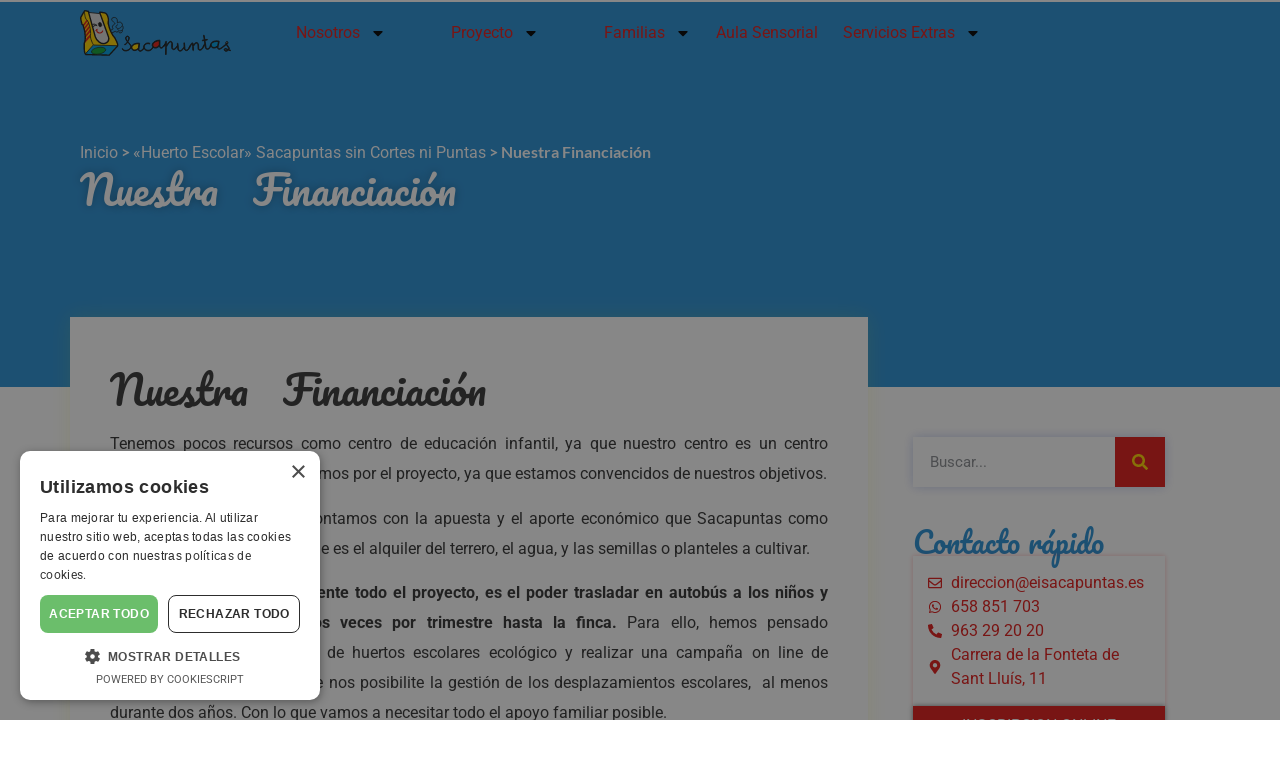

--- FILE ---
content_type: text/html; charset=UTF-8
request_url: https://eisacapuntas.es/huerto-escolar/nuestra-financiacion/
body_size: 31706
content:
<!doctype html>
<html lang="es" prefix="og: https://ogp.me/ns#">
<head><script data-no-optimize="1">var litespeed_docref=sessionStorage.getItem("litespeed_docref");litespeed_docref&&(Object.defineProperty(document,"referrer",{get:function(){return litespeed_docref}}),sessionStorage.removeItem("litespeed_docref"));</script>
	<meta charset="UTF-8">
	<meta name="viewport" content="width=device-width, initial-scale=1">
	<link rel="profile" href="https://gmpg.org/xfn/11">
	
<!-- Optimización en motores de búsqueda por Rank Math PRO -  https://rankmath.com/ -->
<title>Nuestra Financiación &middot; Centro de Educación Infantil en Valencia, Sacapuntas sin Cortes ni Puntas</title>
<meta name="robots" content="follow, index, max-snippet:-1, max-video-preview:-1, max-image-preview:large"/>
<link rel="canonical" href="https://eisacapuntas.es/huerto-escolar/nuestra-financiacion/" />
<meta property="og:locale" content="es_ES" />
<meta property="og:type" content="article" />
<meta property="og:title" content="Nuestra Financiación &middot; Centro de Educación Infantil en Valencia, Sacapuntas sin Cortes ni Puntas" />
<meta property="og:description" content="Nuestra Financiación Tenemos pocos recursos como centro de educación infantil, ya que nuestro centro es un centro pequeño, pero aún así apostamos por el proyecto, ya que estamos convencidos de nuestros objetivos. Para financiar el proyecto, contamos con la apuesta y el aporte económico que Sacapuntas como centro ofrece, aportando lo que es el alquiler [&hellip;]" />
<meta property="og:url" content="https://eisacapuntas.es/huerto-escolar/nuestra-financiacion/" />
<meta property="og:site_name" content="Centro de Educación Infantil en Valencia, Sacapuntas sin Cortes ni Puntas" />
<meta property="article:publisher" content="https://www.facebook.com/CentroInfantilSacapuntasSinCortesNiPuntas" />
<meta property="og:updated_time" content="2018-08-31T09:18:48+00:00" />
<meta property="article:published_time" content="2016-10-01T22:31:43+00:00" />
<meta property="article:modified_time" content="2018-08-31T09:18:48+00:00" />
<meta name="twitter:card" content="summary_large_image" />
<meta name="twitter:title" content="Nuestra Financiación &middot; Centro de Educación Infantil en Valencia, Sacapuntas sin Cortes ni Puntas" />
<meta name="twitter:description" content="Nuestra Financiación Tenemos pocos recursos como centro de educación infantil, ya que nuestro centro es un centro pequeño, pero aún así apostamos por el proyecto, ya que estamos convencidos de nuestros objetivos. Para financiar el proyecto, contamos con la apuesta y el aporte económico que Sacapuntas como centro ofrece, aportando lo que es el alquiler [&hellip;]" />
<meta name="twitter:site" content="@ceisacapuntas" />
<meta name="twitter:creator" content="@ceisacapuntas" />
<meta name="twitter:label1" content="Tiempo de lectura" />
<meta name="twitter:data1" content="Menos de un minuto" />
<script type="application/ld+json" class="rank-math-schema-pro">{"@context":"https://schema.org","@graph":[{"@type":["Preschool","Organization"],"@id":"https://eisacapuntas.es/#organization","name":"Centro de Educaci\u00f3n Infantil en Valencia, Sacapuntas sin Cortes ni Puntas","url":"https://eisacapuntas.es","sameAs":["https://www.facebook.com/CentroInfantilSacapuntasSinCortesNiPuntas","https://twitter.com/ceisacapuntas","https://www.linkedin.com/company/centro-de-educaci-n-infantil-sacapuntas-sin-cortes-ni-puntas","https://www.youtube.com/user/SacapuntasValencia"],"logo":{"@type":"ImageObject","@id":"https://eisacapuntas.es/#logo","url":"https://eisacapuntas.es/wp-content/uploads/logoweb-1.svg","contentUrl":"https://eisacapuntas.es/wp-content/uploads/logoweb-1.svg","caption":"Centro de Educaci\u00f3n Infantil en Valencia, Sacapuntas sin Cortes ni Puntas","inLanguage":"es","width":"224","height":"68"}},{"@type":"WebSite","@id":"https://eisacapuntas.es/#website","url":"https://eisacapuntas.es","name":"Centro de Educaci\u00f3n Infantil en Valencia, Sacapuntas sin Cortes ni Puntas","alternateName":"Sacapuntas Valencia","publisher":{"@id":"https://eisacapuntas.es/#organization"},"inLanguage":"es"},{"@type":"BreadcrumbList","@id":"https://eisacapuntas.es/huerto-escolar/nuestra-financiacion/#breadcrumb","itemListElement":[{"@type":"ListItem","position":"1","item":{"@id":"https://eisacapuntas.es","name":"Inicio"}},{"@type":"ListItem","position":"2","item":{"@id":"https://eisacapuntas.es/huerto-escolar/","name":"\u00abHuerto Escolar\u00bb Sacapuntas sin Cortes ni Puntas"}},{"@type":"ListItem","position":"3","item":{"@id":"https://eisacapuntas.es/huerto-escolar/nuestra-financiacion/","name":"Nuestra Financiaci\u00f3n"}}]},{"@type":"WebPage","@id":"https://eisacapuntas.es/huerto-escolar/nuestra-financiacion/#webpage","url":"https://eisacapuntas.es/huerto-escolar/nuestra-financiacion/","name":"Nuestra Financiaci\u00f3n &middot; Centro de Educaci\u00f3n Infantil en Valencia, Sacapuntas sin Cortes ni Puntas","datePublished":"2016-10-01T22:31:43+00:00","dateModified":"2018-08-31T09:18:48+00:00","isPartOf":{"@id":"https://eisacapuntas.es/#website"},"inLanguage":"es","breadcrumb":{"@id":"https://eisacapuntas.es/huerto-escolar/nuestra-financiacion/#breadcrumb"}},{"@type":"Person","@id":"https://eisacapuntas.es/author/direccion/","name":"Matilde Romero","url":"https://eisacapuntas.es/author/direccion/","image":{"@type":"ImageObject","@id":"https://secure.gravatar.com/avatar/1566375643e5e7054a328f7ad0274d693df7602f14fb4e8af05cdcec919576ec?s=96&amp;r=g","url":"https://secure.gravatar.com/avatar/1566375643e5e7054a328f7ad0274d693df7602f14fb4e8af05cdcec919576ec?s=96&amp;r=g","caption":"Matilde Romero","inLanguage":"es"},"worksFor":{"@id":"https://eisacapuntas.es/#organization"}},{"@type":"Article","headline":"Nuestra Financiaci\u00f3n &middot; Centro de Educaci\u00f3n Infantil en Valencia, Sacapuntas sin Cortes ni Puntas","datePublished":"2016-10-01T22:31:43+00:00","dateModified":"2018-08-31T09:18:48+00:00","author":{"@id":"https://eisacapuntas.es/author/direccion/","name":"Matilde Romero"},"publisher":{"@id":"https://eisacapuntas.es/#organization"},"description":"Tenemos pocos recursos como centro de educaci\u00f3n infantil, ya que nuestro centro es un centro peque\u00f1o, pero a\u00fan as\u00ed apostamos por el proyecto, ya que estamos convencidos de nuestros objetivos.","name":"Nuestra Financiaci\u00f3n &middot; Centro de Educaci\u00f3n Infantil en Valencia, Sacapuntas sin Cortes ni Puntas","@id":"https://eisacapuntas.es/huerto-escolar/nuestra-financiacion/#richSnippet","isPartOf":{"@id":"https://eisacapuntas.es/huerto-escolar/nuestra-financiacion/#webpage"},"inLanguage":"es","mainEntityOfPage":{"@id":"https://eisacapuntas.es/huerto-escolar/nuestra-financiacion/#webpage"}}]}</script>
<!-- /Plugin Rank Math WordPress SEO -->

<link rel="alternate" type="application/rss+xml" title="Centro de Educación Infantil en Valencia, Sacapuntas sin Cortes ni Puntas &raquo; Feed" href="https://eisacapuntas.es/feed/" />
<link rel="alternate" type="application/rss+xml" title="Centro de Educación Infantil en Valencia, Sacapuntas sin Cortes ni Puntas &raquo; Feed de los comentarios" href="https://eisacapuntas.es/comments/feed/" />
<link rel="alternate" title="oEmbed (JSON)" type="application/json+oembed" href="https://eisacapuntas.es/wp-json/oembed/1.0/embed?url=https%3A%2F%2Feisacapuntas.es%2Fhuerto-escolar%2Fnuestra-financiacion%2F" />
<link rel="alternate" title="oEmbed (XML)" type="text/xml+oembed" href="https://eisacapuntas.es/wp-json/oembed/1.0/embed?url=https%3A%2F%2Feisacapuntas.es%2Fhuerto-escolar%2Fnuestra-financiacion%2F&#038;format=xml" />
<style id='wp-img-auto-sizes-contain-inline-css'>
img:is([sizes=auto i],[sizes^="auto," i]){contain-intrinsic-size:3000px 1500px}
/*# sourceURL=wp-img-auto-sizes-contain-inline-css */
</style>

<link rel='stylesheet' id='dashicons-css' href='https://eisacapuntas.es/wp-includes/css/dashicons.min.css?ver=6.9' media='all' />
<link rel='stylesheet' id='elusive-css' href='https://eisacapuntas.es/wp-content/plugins/menu-icons/vendor/codeinwp/icon-picker/css/types/elusive.min.css?ver=2.0' media='all' />
<link rel='stylesheet' id='menu-icon-font-awesome-css' href='https://eisacapuntas.es/wp-content/plugins/menu-icons/css/fontawesome/css/all.min.css?ver=5.15.4' media='all' />
<link rel='stylesheet' id='foundation-icons-css' href='https://eisacapuntas.es/wp-content/plugins/menu-icons/vendor/codeinwp/icon-picker/css/types/foundation-icons.min.css?ver=3.0' media='all' />
<link rel='stylesheet' id='genericons-css' href='https://eisacapuntas.es/wp-content/plugins/menu-icons/vendor/codeinwp/icon-picker/css/types/genericons.min.css?ver=3.4' media='all' />
<link rel='stylesheet' id='menu-icons-extra-css' href='https://eisacapuntas.es/wp-content/plugins/menu-icons/css/extra.min.css?ver=0.13.20' media='all' />
<style id='wp-emoji-styles-inline-css'>

	img.wp-smiley, img.emoji {
		display: inline !important;
		border: none !important;
		box-shadow: none !important;
		height: 1em !important;
		width: 1em !important;
		margin: 0 0.07em !important;
		vertical-align: -0.1em !important;
		background: none !important;
		padding: 0 !important;
	}
/*# sourceURL=wp-emoji-styles-inline-css */
</style>
<link rel='stylesheet' id='wp-block-library-css' href='https://eisacapuntas.es/wp-includes/css/dist/block-library/style.min.css?ver=6.9' media='all' />
<style id='global-styles-inline-css'>
:root{--wp--preset--aspect-ratio--square: 1;--wp--preset--aspect-ratio--4-3: 4/3;--wp--preset--aspect-ratio--3-4: 3/4;--wp--preset--aspect-ratio--3-2: 3/2;--wp--preset--aspect-ratio--2-3: 2/3;--wp--preset--aspect-ratio--16-9: 16/9;--wp--preset--aspect-ratio--9-16: 9/16;--wp--preset--color--black: #000000;--wp--preset--color--cyan-bluish-gray: #abb8c3;--wp--preset--color--white: #ffffff;--wp--preset--color--pale-pink: #f78da7;--wp--preset--color--vivid-red: #cf2e2e;--wp--preset--color--luminous-vivid-orange: #ff6900;--wp--preset--color--luminous-vivid-amber: #fcb900;--wp--preset--color--light-green-cyan: #7bdcb5;--wp--preset--color--vivid-green-cyan: #00d084;--wp--preset--color--pale-cyan-blue: #8ed1fc;--wp--preset--color--vivid-cyan-blue: #0693e3;--wp--preset--color--vivid-purple: #9b51e0;--wp--preset--gradient--vivid-cyan-blue-to-vivid-purple: linear-gradient(135deg,rgb(6,147,227) 0%,rgb(155,81,224) 100%);--wp--preset--gradient--light-green-cyan-to-vivid-green-cyan: linear-gradient(135deg,rgb(122,220,180) 0%,rgb(0,208,130) 100%);--wp--preset--gradient--luminous-vivid-amber-to-luminous-vivid-orange: linear-gradient(135deg,rgb(252,185,0) 0%,rgb(255,105,0) 100%);--wp--preset--gradient--luminous-vivid-orange-to-vivid-red: linear-gradient(135deg,rgb(255,105,0) 0%,rgb(207,46,46) 100%);--wp--preset--gradient--very-light-gray-to-cyan-bluish-gray: linear-gradient(135deg,rgb(238,238,238) 0%,rgb(169,184,195) 100%);--wp--preset--gradient--cool-to-warm-spectrum: linear-gradient(135deg,rgb(74,234,220) 0%,rgb(151,120,209) 20%,rgb(207,42,186) 40%,rgb(238,44,130) 60%,rgb(251,105,98) 80%,rgb(254,248,76) 100%);--wp--preset--gradient--blush-light-purple: linear-gradient(135deg,rgb(255,206,236) 0%,rgb(152,150,240) 100%);--wp--preset--gradient--blush-bordeaux: linear-gradient(135deg,rgb(254,205,165) 0%,rgb(254,45,45) 50%,rgb(107,0,62) 100%);--wp--preset--gradient--luminous-dusk: linear-gradient(135deg,rgb(255,203,112) 0%,rgb(199,81,192) 50%,rgb(65,88,208) 100%);--wp--preset--gradient--pale-ocean: linear-gradient(135deg,rgb(255,245,203) 0%,rgb(182,227,212) 50%,rgb(51,167,181) 100%);--wp--preset--gradient--electric-grass: linear-gradient(135deg,rgb(202,248,128) 0%,rgb(113,206,126) 100%);--wp--preset--gradient--midnight: linear-gradient(135deg,rgb(2,3,129) 0%,rgb(40,116,252) 100%);--wp--preset--font-size--small: 13px;--wp--preset--font-size--medium: 20px;--wp--preset--font-size--large: 36px;--wp--preset--font-size--x-large: 42px;--wp--preset--spacing--20: 0.44rem;--wp--preset--spacing--30: 0.67rem;--wp--preset--spacing--40: 1rem;--wp--preset--spacing--50: 1.5rem;--wp--preset--spacing--60: 2.25rem;--wp--preset--spacing--70: 3.38rem;--wp--preset--spacing--80: 5.06rem;--wp--preset--shadow--natural: 6px 6px 9px rgba(0, 0, 0, 0.2);--wp--preset--shadow--deep: 12px 12px 50px rgba(0, 0, 0, 0.4);--wp--preset--shadow--sharp: 6px 6px 0px rgba(0, 0, 0, 0.2);--wp--preset--shadow--outlined: 6px 6px 0px -3px rgb(255, 255, 255), 6px 6px rgb(0, 0, 0);--wp--preset--shadow--crisp: 6px 6px 0px rgb(0, 0, 0);}:root { --wp--style--global--content-size: 800px;--wp--style--global--wide-size: 1200px; }:where(body) { margin: 0; }.wp-site-blocks > .alignleft { float: left; margin-right: 2em; }.wp-site-blocks > .alignright { float: right; margin-left: 2em; }.wp-site-blocks > .aligncenter { justify-content: center; margin-left: auto; margin-right: auto; }:where(.wp-site-blocks) > * { margin-block-start: 24px; margin-block-end: 0; }:where(.wp-site-blocks) > :first-child { margin-block-start: 0; }:where(.wp-site-blocks) > :last-child { margin-block-end: 0; }:root { --wp--style--block-gap: 24px; }:root :where(.is-layout-flow) > :first-child{margin-block-start: 0;}:root :where(.is-layout-flow) > :last-child{margin-block-end: 0;}:root :where(.is-layout-flow) > *{margin-block-start: 24px;margin-block-end: 0;}:root :where(.is-layout-constrained) > :first-child{margin-block-start: 0;}:root :where(.is-layout-constrained) > :last-child{margin-block-end: 0;}:root :where(.is-layout-constrained) > *{margin-block-start: 24px;margin-block-end: 0;}:root :where(.is-layout-flex){gap: 24px;}:root :where(.is-layout-grid){gap: 24px;}.is-layout-flow > .alignleft{float: left;margin-inline-start: 0;margin-inline-end: 2em;}.is-layout-flow > .alignright{float: right;margin-inline-start: 2em;margin-inline-end: 0;}.is-layout-flow > .aligncenter{margin-left: auto !important;margin-right: auto !important;}.is-layout-constrained > .alignleft{float: left;margin-inline-start: 0;margin-inline-end: 2em;}.is-layout-constrained > .alignright{float: right;margin-inline-start: 2em;margin-inline-end: 0;}.is-layout-constrained > .aligncenter{margin-left: auto !important;margin-right: auto !important;}.is-layout-constrained > :where(:not(.alignleft):not(.alignright):not(.alignfull)){max-width: var(--wp--style--global--content-size);margin-left: auto !important;margin-right: auto !important;}.is-layout-constrained > .alignwide{max-width: var(--wp--style--global--wide-size);}body .is-layout-flex{display: flex;}.is-layout-flex{flex-wrap: wrap;align-items: center;}.is-layout-flex > :is(*, div){margin: 0;}body .is-layout-grid{display: grid;}.is-layout-grid > :is(*, div){margin: 0;}body{padding-top: 0px;padding-right: 0px;padding-bottom: 0px;padding-left: 0px;}a:where(:not(.wp-element-button)){text-decoration: underline;}:root :where(.wp-element-button, .wp-block-button__link){background-color: #32373c;border-width: 0;color: #fff;font-family: inherit;font-size: inherit;font-style: inherit;font-weight: inherit;letter-spacing: inherit;line-height: inherit;padding-top: calc(0.667em + 2px);padding-right: calc(1.333em + 2px);padding-bottom: calc(0.667em + 2px);padding-left: calc(1.333em + 2px);text-decoration: none;text-transform: inherit;}.has-black-color{color: var(--wp--preset--color--black) !important;}.has-cyan-bluish-gray-color{color: var(--wp--preset--color--cyan-bluish-gray) !important;}.has-white-color{color: var(--wp--preset--color--white) !important;}.has-pale-pink-color{color: var(--wp--preset--color--pale-pink) !important;}.has-vivid-red-color{color: var(--wp--preset--color--vivid-red) !important;}.has-luminous-vivid-orange-color{color: var(--wp--preset--color--luminous-vivid-orange) !important;}.has-luminous-vivid-amber-color{color: var(--wp--preset--color--luminous-vivid-amber) !important;}.has-light-green-cyan-color{color: var(--wp--preset--color--light-green-cyan) !important;}.has-vivid-green-cyan-color{color: var(--wp--preset--color--vivid-green-cyan) !important;}.has-pale-cyan-blue-color{color: var(--wp--preset--color--pale-cyan-blue) !important;}.has-vivid-cyan-blue-color{color: var(--wp--preset--color--vivid-cyan-blue) !important;}.has-vivid-purple-color{color: var(--wp--preset--color--vivid-purple) !important;}.has-black-background-color{background-color: var(--wp--preset--color--black) !important;}.has-cyan-bluish-gray-background-color{background-color: var(--wp--preset--color--cyan-bluish-gray) !important;}.has-white-background-color{background-color: var(--wp--preset--color--white) !important;}.has-pale-pink-background-color{background-color: var(--wp--preset--color--pale-pink) !important;}.has-vivid-red-background-color{background-color: var(--wp--preset--color--vivid-red) !important;}.has-luminous-vivid-orange-background-color{background-color: var(--wp--preset--color--luminous-vivid-orange) !important;}.has-luminous-vivid-amber-background-color{background-color: var(--wp--preset--color--luminous-vivid-amber) !important;}.has-light-green-cyan-background-color{background-color: var(--wp--preset--color--light-green-cyan) !important;}.has-vivid-green-cyan-background-color{background-color: var(--wp--preset--color--vivid-green-cyan) !important;}.has-pale-cyan-blue-background-color{background-color: var(--wp--preset--color--pale-cyan-blue) !important;}.has-vivid-cyan-blue-background-color{background-color: var(--wp--preset--color--vivid-cyan-blue) !important;}.has-vivid-purple-background-color{background-color: var(--wp--preset--color--vivid-purple) !important;}.has-black-border-color{border-color: var(--wp--preset--color--black) !important;}.has-cyan-bluish-gray-border-color{border-color: var(--wp--preset--color--cyan-bluish-gray) !important;}.has-white-border-color{border-color: var(--wp--preset--color--white) !important;}.has-pale-pink-border-color{border-color: var(--wp--preset--color--pale-pink) !important;}.has-vivid-red-border-color{border-color: var(--wp--preset--color--vivid-red) !important;}.has-luminous-vivid-orange-border-color{border-color: var(--wp--preset--color--luminous-vivid-orange) !important;}.has-luminous-vivid-amber-border-color{border-color: var(--wp--preset--color--luminous-vivid-amber) !important;}.has-light-green-cyan-border-color{border-color: var(--wp--preset--color--light-green-cyan) !important;}.has-vivid-green-cyan-border-color{border-color: var(--wp--preset--color--vivid-green-cyan) !important;}.has-pale-cyan-blue-border-color{border-color: var(--wp--preset--color--pale-cyan-blue) !important;}.has-vivid-cyan-blue-border-color{border-color: var(--wp--preset--color--vivid-cyan-blue) !important;}.has-vivid-purple-border-color{border-color: var(--wp--preset--color--vivid-purple) !important;}.has-vivid-cyan-blue-to-vivid-purple-gradient-background{background: var(--wp--preset--gradient--vivid-cyan-blue-to-vivid-purple) !important;}.has-light-green-cyan-to-vivid-green-cyan-gradient-background{background: var(--wp--preset--gradient--light-green-cyan-to-vivid-green-cyan) !important;}.has-luminous-vivid-amber-to-luminous-vivid-orange-gradient-background{background: var(--wp--preset--gradient--luminous-vivid-amber-to-luminous-vivid-orange) !important;}.has-luminous-vivid-orange-to-vivid-red-gradient-background{background: var(--wp--preset--gradient--luminous-vivid-orange-to-vivid-red) !important;}.has-very-light-gray-to-cyan-bluish-gray-gradient-background{background: var(--wp--preset--gradient--very-light-gray-to-cyan-bluish-gray) !important;}.has-cool-to-warm-spectrum-gradient-background{background: var(--wp--preset--gradient--cool-to-warm-spectrum) !important;}.has-blush-light-purple-gradient-background{background: var(--wp--preset--gradient--blush-light-purple) !important;}.has-blush-bordeaux-gradient-background{background: var(--wp--preset--gradient--blush-bordeaux) !important;}.has-luminous-dusk-gradient-background{background: var(--wp--preset--gradient--luminous-dusk) !important;}.has-pale-ocean-gradient-background{background: var(--wp--preset--gradient--pale-ocean) !important;}.has-electric-grass-gradient-background{background: var(--wp--preset--gradient--electric-grass) !important;}.has-midnight-gradient-background{background: var(--wp--preset--gradient--midnight) !important;}.has-small-font-size{font-size: var(--wp--preset--font-size--small) !important;}.has-medium-font-size{font-size: var(--wp--preset--font-size--medium) !important;}.has-large-font-size{font-size: var(--wp--preset--font-size--large) !important;}.has-x-large-font-size{font-size: var(--wp--preset--font-size--x-large) !important;}
:root :where(.wp-block-pullquote){font-size: 1.5em;line-height: 1.6;}
/*# sourceURL=global-styles-inline-css */
</style>
<link rel='stylesheet' id='hello-elementor-css' href='https://eisacapuntas.es/wp-content/themes/hello-elementor/assets/css/reset.css?ver=3.4.5' media='all' />
<link rel='stylesheet' id='hello-elementor-theme-style-css' href='https://eisacapuntas.es/wp-content/themes/hello-elementor/assets/css/theme.css?ver=3.4.5' media='all' />
<link rel='stylesheet' id='hello-elementor-header-footer-css' href='https://eisacapuntas.es/wp-content/themes/hello-elementor/assets/css/header-footer.css?ver=3.4.5' media='all' />
<link rel='stylesheet' id='elementor-frontend-css' href='https://eisacapuntas.es/wp-content/uploads/elementor/css/custom-frontend.min.css?ver=1768428790' media='all' />
<link rel='stylesheet' id='elementor-post-2926-css' href='https://eisacapuntas.es/wp-content/uploads/elementor/css/post-2926.css?ver=1768428790' media='all' />
<link rel='stylesheet' id='widget-image-css' href='https://eisacapuntas.es/wp-content/plugins/elementor/assets/css/widget-image.min.css?ver=3.34.1' media='all' />
<link rel='stylesheet' id='widget-nav-menu-css' href='https://eisacapuntas.es/wp-content/uploads/elementor/css/custom-pro-widget-nav-menu.min.css?ver=1768428790' media='all' />
<link rel='stylesheet' id='e-sticky-css' href='https://eisacapuntas.es/wp-content/plugins/elementor-pro/assets/css/modules/sticky.min.css?ver=3.34.0' media='all' />
<link rel='stylesheet' id='e-animation-fadeIn-css' href='https://eisacapuntas.es/wp-content/plugins/elementor/assets/lib/animations/styles/fadeIn.min.css?ver=3.34.1' media='all' />
<link rel='stylesheet' id='widget-heading-css' href='https://eisacapuntas.es/wp-content/plugins/elementor/assets/css/widget-heading.min.css?ver=3.34.1' media='all' />
<link rel='stylesheet' id='widget-icon-list-css' href='https://eisacapuntas.es/wp-content/uploads/elementor/css/custom-widget-icon-list.min.css?ver=1768428790' media='all' />
<link rel='stylesheet' id='e-shapes-css' href='https://eisacapuntas.es/wp-content/plugins/elementor/assets/css/conditionals/shapes.min.css?ver=3.34.1' media='all' />
<link rel='stylesheet' id='widget-search-form-css' href='https://eisacapuntas.es/wp-content/plugins/elementor-pro/assets/css/widget-search-form.min.css?ver=3.34.0' media='all' />
<link rel='stylesheet' id='e-animation-grow-css' href='https://eisacapuntas.es/wp-content/plugins/elementor/assets/lib/animations/styles/e-animation-grow.min.css?ver=3.34.1' media='all' />
<link rel='stylesheet' id='widget-social-icons-css' href='https://eisacapuntas.es/wp-content/plugins/elementor/assets/css/widget-social-icons.min.css?ver=3.34.1' media='all' />
<link rel='stylesheet' id='e-apple-webkit-css' href='https://eisacapuntas.es/wp-content/uploads/elementor/css/custom-apple-webkit.min.css?ver=1768428790' media='all' />
<link rel='stylesheet' id='widget-posts-css' href='https://eisacapuntas.es/wp-content/plugins/elementor-pro/assets/css/widget-posts.min.css?ver=3.34.0' media='all' />
<link rel='stylesheet' id='widget-video-css' href='https://eisacapuntas.es/wp-content/plugins/elementor/assets/css/widget-video.min.css?ver=3.34.1' media='all' />
<link rel='stylesheet' id='elementor-post-3986-css' href='https://eisacapuntas.es/wp-content/uploads/elementor/css/post-3986.css?ver=1768428791' media='all' />
<link rel='stylesheet' id='elementor-post-3127-css' href='https://eisacapuntas.es/wp-content/uploads/elementor/css/post-3127.css?ver=1768428791' media='all' />
<link rel='stylesheet' id='elementor-post-4121-css' href='https://eisacapuntas.es/wp-content/uploads/elementor/css/post-4121.css?ver=1768432618' media='all' />
<link rel='stylesheet' id='eael-general-css' href='https://eisacapuntas.es/wp-content/plugins/essential-addons-for-elementor-lite/assets/front-end/css/view/general.min.css?ver=6.5.7' media='all' />
<link rel='stylesheet' id='elementor-gf-local-lato-css' href='https://eisacapuntas.es/wp-content/uploads/elementor/google-fonts/css/lato.css?ver=1742232375' media='all' />
<link rel='stylesheet' id='elementor-gf-local-pacifico-css' href='https://eisacapuntas.es/wp-content/uploads/elementor/google-fonts/css/pacifico.css?ver=1742232376' media='all' />
<link rel='stylesheet' id='elementor-gf-local-roboto-css' href='https://eisacapuntas.es/wp-content/uploads/elementor/google-fonts/css/roboto.css?ver=1742232386' media='all' />
<link rel='stylesheet' id='elementor-gf-local-montserrat-css' href='https://eisacapuntas.es/wp-content/uploads/elementor/google-fonts/css/montserrat.css?ver=1742232392' media='all' />
<link rel='stylesheet' id='elementor-gf-local-quattrocentosans-css' href='https://eisacapuntas.es/wp-content/uploads/elementor/google-fonts/css/quattrocentosans.css?ver=1742232393' media='all' />
<script src="https://eisacapuntas.es/wp-includes/js/jquery/jquery.min.js?ver=3.7.1" id="jquery-core-js"></script>
<script src="https://eisacapuntas.es/wp-includes/js/jquery/jquery-migrate.min.js?ver=3.4.1" id="jquery-migrate-js"></script>
<link rel="https://api.w.org/" href="https://eisacapuntas.es/wp-json/" /><link rel="alternate" title="JSON" type="application/json" href="https://eisacapuntas.es/wp-json/wp/v2/pages/423" /><link rel="EditURI" type="application/rsd+xml" title="RSD" href="https://eisacapuntas.es/xmlrpc.php?rsd" />
<meta name="generator" content="WordPress 6.9" />
<link rel='shortlink' href='https://eisacapuntas.es/?p=423' />
<meta name="generator" content="Elementor 3.34.1; features: e_font_icon_svg, additional_custom_breakpoints; settings: css_print_method-external, google_font-enabled, font_display-auto">
<!-- Google Tag Manager -->
<script>(function(w,d,s,l,i){w[l]=w[l]||[];w[l].push({'gtm.start':
new Date().getTime(),event:'gtm.js'});var f=d.getElementsByTagName(s)[0],
j=d.createElement(s),dl=l!='dataLayer'?'&l='+l:'';j.async=true;j.src=
'https://www.googletagmanager.com/gtm.js?id='+i+dl;f.parentNode.insertBefore(j,f);
})(window,document,'script','dataLayer','GTM-WR9KLGD');</script>
<!-- End Google Tag Manager -->
			<style>
				.e-con.e-parent:nth-of-type(n+4):not(.e-lazyloaded):not(.e-no-lazyload),
				.e-con.e-parent:nth-of-type(n+4):not(.e-lazyloaded):not(.e-no-lazyload) * {
					background-image: none !important;
				}
				@media screen and (max-height: 1024px) {
					.e-con.e-parent:nth-of-type(n+3):not(.e-lazyloaded):not(.e-no-lazyload),
					.e-con.e-parent:nth-of-type(n+3):not(.e-lazyloaded):not(.e-no-lazyload) * {
						background-image: none !important;
					}
				}
				@media screen and (max-height: 640px) {
					.e-con.e-parent:nth-of-type(n+2):not(.e-lazyloaded):not(.e-no-lazyload),
					.e-con.e-parent:nth-of-type(n+2):not(.e-lazyloaded):not(.e-no-lazyload) * {
						background-image: none !important;
					}
				}
			</style>
			<link rel="icon" href="https://eisacapuntas.es/wp-content/uploads/icono-mapa-50x50.png" sizes="32x32" />
<link rel="icon" href="https://eisacapuntas.es/wp-content/uploads/icono-mapa.png" sizes="192x192" />
<link rel="apple-touch-icon" href="https://eisacapuntas.es/wp-content/uploads/icono-mapa.png" />
<meta name="msapplication-TileImage" content="https://eisacapuntas.es/wp-content/uploads/icono-mapa.png" />
</head>
<body class="wp-singular page-template-default page page-id-423 page-child parent-pageid-421 wp-custom-logo wp-embed-responsive wp-theme-hello-elementor hello-elementor-default elementor-default elementor-kit-2926 elementor-page-4121">

<!-- Google Tag Manager (noscript) -->
<noscript><iframe src="https://www.googletagmanager.com/ns.html?id=GTM-WR9KLGD"
height="0" width="0" style="display:none;visibility:hidden"></iframe></noscript>
<!-- End Google Tag Manager (noscript) -->

<a class="skip-link screen-reader-text" href="#content">Ir al contenido</a>

		<header data-elementor-type="header" data-elementor-id="3986" class="elementor elementor-3986 elementor-location-header" data-elementor-post-type="elementor_library">
			<header class="elementor-element elementor-element-7e8b0a7 sticky-header e-flex e-con-boxed elementor-invisible e-con e-parent" data-id="7e8b0a7" data-element_type="container" data-settings="{&quot;sticky&quot;:&quot;top&quot;,&quot;sticky_effects_offset&quot;:1,&quot;animation&quot;:&quot;fadeIn&quot;,&quot;sticky_on&quot;:[&quot;widescreen&quot;,&quot;desktop&quot;,&quot;laptop&quot;,&quot;tablet_extra&quot;,&quot;tablet&quot;,&quot;mobile_extra&quot;,&quot;mobile&quot;],&quot;sticky_offset&quot;:0,&quot;sticky_anchor_link_offset&quot;:0}">
					<div class="e-con-inner">
		<div class="elementor-element elementor-element-8e58091 e-con-full e-flex e-con e-parent" data-id="8e58091" data-element_type="container">
				<div class="elementor-element elementor-element-57a7594 elementor-widget elementor-widget-theme-site-logo elementor-widget-image" data-id="57a7594" data-element_type="widget" data-widget_type="theme-site-logo.default">
				<div class="elementor-widget-container">
											<a href="https://eisacapuntas.es">
			<img width="224" height="68" src="https://eisacapuntas.es/wp-content/uploads/logoweb-1.svg" class="attachment-full size-full wp-image-3255" alt="" />				</a>
											</div>
				</div>
				</div>
		<div class="elementor-element elementor-element-59fbeb0 e-con-full e-flex e-con e-parent" data-id="59fbeb0" data-element_type="container">
				<div class="elementor-element elementor-element-3201e07 elementor-nav-menu--stretch elementor-nav-menu__text-align-center elementor-nav-menu--dropdown-tablet elementor-nav-menu--toggle elementor-nav-menu--burger elementor-widget elementor-widget-nav-menu" data-id="3201e07" data-element_type="widget" data-settings="{&quot;full_width&quot;:&quot;stretch&quot;,&quot;layout&quot;:&quot;horizontal&quot;,&quot;submenu_icon&quot;:{&quot;value&quot;:&quot;&lt;svg aria-hidden=\&quot;true\&quot; class=\&quot;e-font-icon-svg e-fas-caret-down\&quot; viewBox=\&quot;0 0 320 512\&quot; xmlns=\&quot;http:\/\/www.w3.org\/2000\/svg\&quot;&gt;&lt;path d=\&quot;M31.3 192h257.3c17.8 0 26.7 21.5 14.1 34.1L174.1 354.8c-7.8 7.8-20.5 7.8-28.3 0L17.2 226.1C4.6 213.5 13.5 192 31.3 192z\&quot;&gt;&lt;\/path&gt;&lt;\/svg&gt;&quot;,&quot;library&quot;:&quot;fa-solid&quot;},&quot;toggle&quot;:&quot;burger&quot;}" data-widget_type="nav-menu.default">
				<div class="elementor-widget-container">
								<nav aria-label="Menú" class="elementor-nav-menu--main elementor-nav-menu__container elementor-nav-menu--layout-horizontal e--pointer-underline e--animation-fade">
				<ul id="menu-1-3201e07" class="elementor-nav-menu"><li class="menu-item menu-item-type-post_type menu-item-object-page menu-item-has-children menu-item-251"><a href="https://eisacapuntas.es/nosotros/" class="elementor-item"><img src="" class="_mi _before _svg" aria-hidden="true" alt="" style="width:2em;vertical-align:top;"/><span>Nosotros</span></a>
<ul class="sub-menu elementor-nav-menu--dropdown">
	<li class="menu-item menu-item-type-post_type menu-item-object-page menu-item-81"><a href="https://eisacapuntas.es/contacto/" class="elementor-sub-item"><img src="" class="_mi _before _svg" aria-hidden="true" alt="" style="width:2em;vertical-align:top;"/><span>Contacto</span></a></li>
	<li class="menu-item menu-item-type-post_type menu-item-object-page menu-item-1687"><a href="https://eisacapuntas.es/recorrido-virtual-por-la-escuela-infantil-sacapuntas/" class="elementor-sub-item">Visita virtual al Centro</a></li>
	<li class="menu-item menu-item-type-post_type menu-item-object-page menu-item-183"><a href="https://eisacapuntas.es/nosotros/formacion-continua/" class="elementor-sub-item">Formación Continua</a></li>
	<li class="menu-item menu-item-type-post_type menu-item-object-page menu-item-201"><a href="https://eisacapuntas.es/nosotros/horarios/" class="elementor-sub-item">Horarios</a></li>
	<li class="menu-item menu-item-type-post_type menu-item-object-page menu-item-152"><a href="https://eisacapuntas.es/nosotros/mision/" class="elementor-sub-item">Misión, Visión y Valores</a></li>
	<li class="menu-item menu-item-type-post_type menu-item-object-page menu-item-171"><a href="https://eisacapuntas.es/nosotros/instalaciones/" class="elementor-sub-item">Instalaciones</a></li>
	<li class="menu-item menu-item-type-post_type menu-item-object-page menu-item-186"><a href="https://eisacapuntas.es/nosotros/nuestros-menus/" class="elementor-sub-item">Nuestros Menús</a></li>
	<li class="menu-item menu-item-type-post_type menu-item-object-page menu-item-179"><a href="https://eisacapuntas.es/nosotros/plan-convivencia/" class="elementor-sub-item">Plan de Convivencia</a></li>
	<li class="menu-item menu-item-type-post_type menu-item-object-page menu-item-104"><a href="https://eisacapuntas.es/portal-transparencia/" class="elementor-sub-item"><img src="" class="_mi _before _svg" aria-hidden="true" alt="" style="width:2em;vertical-align:top;"/><span>Transparencia</span></a></li>
</ul>
</li>
<li class="menu-item menu-item-type-custom menu-item-object-custom menu-item-has-children menu-item-203"><a href="#" class="elementor-item elementor-item-anchor"><img src="" class="_mi _before _svg" aria-hidden="true" alt="" style="width:2em;vertical-align:top;"/><span>Proyecto</span></a>
<ul class="sub-menu elementor-nav-menu--dropdown">
	<li class="menu-item menu-item-type-post_type menu-item-object-page current-page-ancestor menu-item-3493"><a href="https://eisacapuntas.es/huerto-escolar/" class="elementor-sub-item">«Huerto Escolar»</a></li>
	<li class="menu-item menu-item-type-post_type menu-item-object-page menu-item-211"><a href="https://eisacapuntas.es/proyecto-educativo/calidad-educativa/" class="elementor-sub-item">Calidad Educativa</a></li>
	<li class="menu-item menu-item-type-post_type menu-item-object-page menu-item-235"><a href="https://eisacapuntas.es/proyecto-educativo/granja-escuela/" class="elementor-sub-item">Granja Escuela</a></li>
	<li class="menu-item menu-item-type-post_type menu-item-object-page menu-item-227"><a href="https://eisacapuntas.es/proyecto-educativo/igualdad-genero/" class="elementor-sub-item">Igualdad de Género</a></li>
	<li class="menu-item menu-item-type-post_type menu-item-object-page menu-item-208"><a href="https://eisacapuntas.es/proyecto-educativo/ingles/" class="elementor-sub-item">Las segundas lenguas: Inglés y Valenciano</a></li>
	<li class="menu-item menu-item-type-post_type menu-item-object-page menu-item-214"><a href="https://eisacapuntas.es/proyecto-educativo/metodologia/" class="elementor-sub-item">Metodología</a></li>
	<li class="menu-item menu-item-type-post_type menu-item-object-page menu-item-219"><a href="https://eisacapuntas.es/proyecto-educativo/tecnologia/" class="elementor-sub-item">Tecnología</a></li>
	<li class="menu-item menu-item-type-post_type menu-item-object-page menu-item-232"><a href="https://eisacapuntas.es/proyecto-educativo/gabinete-psicopedagogico/" class="elementor-sub-item">Gabinete Psicopedagógico</a></li>
</ul>
</li>
<li class="menu-item menu-item-type-custom menu-item-object-custom menu-item-has-children menu-item-241"><a href="#" class="elementor-item elementor-item-anchor"><img src="" class="_mi _before _svg" aria-hidden="true" alt="" style="width:2em;vertical-align:top;"/><span>Familias</span></a>
<ul class="sub-menu elementor-nav-menu--dropdown">
	<li class="menu-item menu-item-type-post_type menu-item-object-page menu-item-244"><a href="https://eisacapuntas.es/familias/formacion-padres/" class="elementor-sub-item">Formación a Familias</a></li>
	<li class="menu-item menu-item-type-post_type menu-item-object-page menu-item-248"><a href="https://eisacapuntas.es/familias/formacion-abuelitos/" class="elementor-sub-item">Formación para Abuelitos</a></li>
	<li class="menu-item menu-item-type-post_type menu-item-object-page menu-item-570"><a href="https://eisacapuntas.es/familias/informacion-y-ayudas/" class="elementor-sub-item">Información de Precios y Subvenciones</a></li>
	<li class="menu-item menu-item-type-post_type menu-item-object-page menu-item-2155"><a href="https://eisacapuntas.es/webinar/" class="elementor-sub-item">Webinar</a></li>
</ul>
</li>
<li class="menu-item menu-item-type-post_type menu-item-object-page menu-item-1256"><a href="https://eisacapuntas.es/aula-sensorial-ruzafa-valencia-en-escuela-infantil-sacapuntas/" class="elementor-item">Aula Sensorial</a></li>
<li class="menu-item menu-item-type-custom menu-item-object-custom menu-item-has-children menu-item-3360"><a href="#" class="elementor-item elementor-item-anchor">Servicios Extras</a>
<ul class="sub-menu elementor-nav-menu--dropdown">
	<li class="menu-item menu-item-type-post_type menu-item-object-page menu-item-3363"><a href="https://eisacapuntas.es/calendario-laboral/" class="elementor-sub-item">Calendario Laboral</a></li>
	<li class="menu-item menu-item-type-post_type menu-item-object-page menu-item-has-children menu-item-3365"><a href="https://eisacapuntas.es/escuela-infantil-de-verano-valencia/" class="elementor-sub-item">Escuela de Verano y Vacacionales</a>
	<ul class="sub-menu elementor-nav-menu--dropdown">
		<li class="menu-item menu-item-type-post_type menu-item-object-page menu-item-3367"><a href="https://eisacapuntas.es/ficha-de-inscripcion-y-autorizaciones-para-la-escuela-de-verano/" class="elementor-sub-item">Ficha de Inscripción y Autorizaciones para la Escuela  de Verano 2025</a></li>
		<li class="menu-item menu-item-type-post_type menu-item-object-page menu-item-3368"><a href="https://eisacapuntas.es/programacion-escuela-verano-sacapuntas/" class="elementor-sub-item">Grupos y Programa Escuela de Verano en Sacapuntas 2025</a></li>
		<li class="menu-item menu-item-type-post_type menu-item-object-page menu-item-3369"><a href="https://eisacapuntas.es/horario-escuela-verano-sacapuntas/" class="elementor-sub-item">Calendario y horarios para Escuela de Verano en Sacapuntas 2025</a></li>
		<li class="menu-item menu-item-type-post_type menu-item-object-page menu-item-3370"><a href="https://eisacapuntas.es/normas-la-escuela-verano/" class="elementor-sub-item">Normas para la Escuela de Verano 2025</a></li>
		<li class="menu-item menu-item-type-post_type menu-item-object-page menu-item-3371"><a href="https://eisacapuntas.es/precios-promociones-escuela-de-verano-valencia-2024/" class="elementor-sub-item">Precios para la Escuela  de Verano en Sacapuntas 2025</a></li>
		<li class="menu-item menu-item-type-post_type menu-item-object-page menu-item-3372"><a href="https://eisacapuntas.es/escuela-infantil-de-verano-valencia/protocolo-proteccion-datos-verano/" class="elementor-sub-item">Protocolo protección datos para la Escuela Infantil de Verano en Valencia 2025</a></li>
	</ul>
</li>
	<li class="menu-item menu-item-type-post_type menu-item-object-page menu-item-3381"><a href="https://eisacapuntas.es/horarios-especiales/" class="elementor-sub-item">Horarios especiales</a></li>
	<li class="menu-item menu-item-type-post_type menu-item-object-page menu-item-3382"><a href="https://eisacapuntas.es/cuidado-nocturno/" class="elementor-sub-item">Cuidado nocturno «Soin de Nuit»</a></li>
	<li class="menu-item menu-item-type-post_type menu-item-object-page menu-item-3383"><a href="https://eisacapuntas.es/ocio-ludoteca/" class="elementor-sub-item">Ludoteca los sábados</a></li>
	<li class="menu-item menu-item-type-post_type menu-item-object-page menu-item-3384"><a href="https://eisacapuntas.es/aula-sensorial-ruzafa-valencia-en-escuela-infantil-sacapuntas/" class="elementor-sub-item">Aula sensorial</a></li>
	<li class="menu-item menu-item-type-post_type menu-item-object-page menu-item-3403"><a href="https://eisacapuntas.es/flexifiestas-y-cumpleanos/" class="elementor-sub-item">Flexifiestas y cumpleaños</a></li>
</ul>
</li>
</ul>			</nav>
					<div class="elementor-menu-toggle" role="button" tabindex="0" aria-label="Alternar menú" aria-expanded="false">
			<svg aria-hidden="true" role="presentation" class="elementor-menu-toggle__icon--open e-font-icon-svg e-eicon-menu-bar" viewBox="0 0 1000 1000" xmlns="http://www.w3.org/2000/svg"><path d="M104 333H896C929 333 958 304 958 271S929 208 896 208H104C71 208 42 237 42 271S71 333 104 333ZM104 583H896C929 583 958 554 958 521S929 458 896 458H104C71 458 42 487 42 521S71 583 104 583ZM104 833H896C929 833 958 804 958 771S929 708 896 708H104C71 708 42 737 42 771S71 833 104 833Z"></path></svg><svg aria-hidden="true" role="presentation" class="elementor-menu-toggle__icon--close e-font-icon-svg e-eicon-close" viewBox="0 0 1000 1000" xmlns="http://www.w3.org/2000/svg"><path d="M742 167L500 408 258 167C246 154 233 150 217 150 196 150 179 158 167 167 154 179 150 196 150 212 150 229 154 242 171 254L408 500 167 742C138 771 138 800 167 829 196 858 225 858 254 829L496 587 738 829C750 842 767 846 783 846 800 846 817 842 829 829 842 817 846 804 846 783 846 767 842 750 829 737L588 500 833 258C863 229 863 200 833 171 804 137 775 137 742 167Z"></path></svg>		</div>
					<nav class="elementor-nav-menu--dropdown elementor-nav-menu__container" aria-hidden="true">
				<ul id="menu-2-3201e07" class="elementor-nav-menu"><li class="menu-item menu-item-type-post_type menu-item-object-page menu-item-has-children menu-item-251"><a href="https://eisacapuntas.es/nosotros/" class="elementor-item" tabindex="-1"><img src="" class="_mi _before _svg" aria-hidden="true" alt="" style="width:2em;vertical-align:top;"/><span>Nosotros</span></a>
<ul class="sub-menu elementor-nav-menu--dropdown">
	<li class="menu-item menu-item-type-post_type menu-item-object-page menu-item-81"><a href="https://eisacapuntas.es/contacto/" class="elementor-sub-item" tabindex="-1"><img src="" class="_mi _before _svg" aria-hidden="true" alt="" style="width:2em;vertical-align:top;"/><span>Contacto</span></a></li>
	<li class="menu-item menu-item-type-post_type menu-item-object-page menu-item-1687"><a href="https://eisacapuntas.es/recorrido-virtual-por-la-escuela-infantil-sacapuntas/" class="elementor-sub-item" tabindex="-1">Visita virtual al Centro</a></li>
	<li class="menu-item menu-item-type-post_type menu-item-object-page menu-item-183"><a href="https://eisacapuntas.es/nosotros/formacion-continua/" class="elementor-sub-item" tabindex="-1">Formación Continua</a></li>
	<li class="menu-item menu-item-type-post_type menu-item-object-page menu-item-201"><a href="https://eisacapuntas.es/nosotros/horarios/" class="elementor-sub-item" tabindex="-1">Horarios</a></li>
	<li class="menu-item menu-item-type-post_type menu-item-object-page menu-item-152"><a href="https://eisacapuntas.es/nosotros/mision/" class="elementor-sub-item" tabindex="-1">Misión, Visión y Valores</a></li>
	<li class="menu-item menu-item-type-post_type menu-item-object-page menu-item-171"><a href="https://eisacapuntas.es/nosotros/instalaciones/" class="elementor-sub-item" tabindex="-1">Instalaciones</a></li>
	<li class="menu-item menu-item-type-post_type menu-item-object-page menu-item-186"><a href="https://eisacapuntas.es/nosotros/nuestros-menus/" class="elementor-sub-item" tabindex="-1">Nuestros Menús</a></li>
	<li class="menu-item menu-item-type-post_type menu-item-object-page menu-item-179"><a href="https://eisacapuntas.es/nosotros/plan-convivencia/" class="elementor-sub-item" tabindex="-1">Plan de Convivencia</a></li>
	<li class="menu-item menu-item-type-post_type menu-item-object-page menu-item-104"><a href="https://eisacapuntas.es/portal-transparencia/" class="elementor-sub-item" tabindex="-1"><img src="" class="_mi _before _svg" aria-hidden="true" alt="" style="width:2em;vertical-align:top;"/><span>Transparencia</span></a></li>
</ul>
</li>
<li class="menu-item menu-item-type-custom menu-item-object-custom menu-item-has-children menu-item-203"><a href="#" class="elementor-item elementor-item-anchor" tabindex="-1"><img src="" class="_mi _before _svg" aria-hidden="true" alt="" style="width:2em;vertical-align:top;"/><span>Proyecto</span></a>
<ul class="sub-menu elementor-nav-menu--dropdown">
	<li class="menu-item menu-item-type-post_type menu-item-object-page current-page-ancestor menu-item-3493"><a href="https://eisacapuntas.es/huerto-escolar/" class="elementor-sub-item" tabindex="-1">«Huerto Escolar»</a></li>
	<li class="menu-item menu-item-type-post_type menu-item-object-page menu-item-211"><a href="https://eisacapuntas.es/proyecto-educativo/calidad-educativa/" class="elementor-sub-item" tabindex="-1">Calidad Educativa</a></li>
	<li class="menu-item menu-item-type-post_type menu-item-object-page menu-item-235"><a href="https://eisacapuntas.es/proyecto-educativo/granja-escuela/" class="elementor-sub-item" tabindex="-1">Granja Escuela</a></li>
	<li class="menu-item menu-item-type-post_type menu-item-object-page menu-item-227"><a href="https://eisacapuntas.es/proyecto-educativo/igualdad-genero/" class="elementor-sub-item" tabindex="-1">Igualdad de Género</a></li>
	<li class="menu-item menu-item-type-post_type menu-item-object-page menu-item-208"><a href="https://eisacapuntas.es/proyecto-educativo/ingles/" class="elementor-sub-item" tabindex="-1">Las segundas lenguas: Inglés y Valenciano</a></li>
	<li class="menu-item menu-item-type-post_type menu-item-object-page menu-item-214"><a href="https://eisacapuntas.es/proyecto-educativo/metodologia/" class="elementor-sub-item" tabindex="-1">Metodología</a></li>
	<li class="menu-item menu-item-type-post_type menu-item-object-page menu-item-219"><a href="https://eisacapuntas.es/proyecto-educativo/tecnologia/" class="elementor-sub-item" tabindex="-1">Tecnología</a></li>
	<li class="menu-item menu-item-type-post_type menu-item-object-page menu-item-232"><a href="https://eisacapuntas.es/proyecto-educativo/gabinete-psicopedagogico/" class="elementor-sub-item" tabindex="-1">Gabinete Psicopedagógico</a></li>
</ul>
</li>
<li class="menu-item menu-item-type-custom menu-item-object-custom menu-item-has-children menu-item-241"><a href="#" class="elementor-item elementor-item-anchor" tabindex="-1"><img src="" class="_mi _before _svg" aria-hidden="true" alt="" style="width:2em;vertical-align:top;"/><span>Familias</span></a>
<ul class="sub-menu elementor-nav-menu--dropdown">
	<li class="menu-item menu-item-type-post_type menu-item-object-page menu-item-244"><a href="https://eisacapuntas.es/familias/formacion-padres/" class="elementor-sub-item" tabindex="-1">Formación a Familias</a></li>
	<li class="menu-item menu-item-type-post_type menu-item-object-page menu-item-248"><a href="https://eisacapuntas.es/familias/formacion-abuelitos/" class="elementor-sub-item" tabindex="-1">Formación para Abuelitos</a></li>
	<li class="menu-item menu-item-type-post_type menu-item-object-page menu-item-570"><a href="https://eisacapuntas.es/familias/informacion-y-ayudas/" class="elementor-sub-item" tabindex="-1">Información de Precios y Subvenciones</a></li>
	<li class="menu-item menu-item-type-post_type menu-item-object-page menu-item-2155"><a href="https://eisacapuntas.es/webinar/" class="elementor-sub-item" tabindex="-1">Webinar</a></li>
</ul>
</li>
<li class="menu-item menu-item-type-post_type menu-item-object-page menu-item-1256"><a href="https://eisacapuntas.es/aula-sensorial-ruzafa-valencia-en-escuela-infantil-sacapuntas/" class="elementor-item" tabindex="-1">Aula Sensorial</a></li>
<li class="menu-item menu-item-type-custom menu-item-object-custom menu-item-has-children menu-item-3360"><a href="#" class="elementor-item elementor-item-anchor" tabindex="-1">Servicios Extras</a>
<ul class="sub-menu elementor-nav-menu--dropdown">
	<li class="menu-item menu-item-type-post_type menu-item-object-page menu-item-3363"><a href="https://eisacapuntas.es/calendario-laboral/" class="elementor-sub-item" tabindex="-1">Calendario Laboral</a></li>
	<li class="menu-item menu-item-type-post_type menu-item-object-page menu-item-has-children menu-item-3365"><a href="https://eisacapuntas.es/escuela-infantil-de-verano-valencia/" class="elementor-sub-item" tabindex="-1">Escuela de Verano y Vacacionales</a>
	<ul class="sub-menu elementor-nav-menu--dropdown">
		<li class="menu-item menu-item-type-post_type menu-item-object-page menu-item-3367"><a href="https://eisacapuntas.es/ficha-de-inscripcion-y-autorizaciones-para-la-escuela-de-verano/" class="elementor-sub-item" tabindex="-1">Ficha de Inscripción y Autorizaciones para la Escuela  de Verano 2025</a></li>
		<li class="menu-item menu-item-type-post_type menu-item-object-page menu-item-3368"><a href="https://eisacapuntas.es/programacion-escuela-verano-sacapuntas/" class="elementor-sub-item" tabindex="-1">Grupos y Programa Escuela de Verano en Sacapuntas 2025</a></li>
		<li class="menu-item menu-item-type-post_type menu-item-object-page menu-item-3369"><a href="https://eisacapuntas.es/horario-escuela-verano-sacapuntas/" class="elementor-sub-item" tabindex="-1">Calendario y horarios para Escuela de Verano en Sacapuntas 2025</a></li>
		<li class="menu-item menu-item-type-post_type menu-item-object-page menu-item-3370"><a href="https://eisacapuntas.es/normas-la-escuela-verano/" class="elementor-sub-item" tabindex="-1">Normas para la Escuela de Verano 2025</a></li>
		<li class="menu-item menu-item-type-post_type menu-item-object-page menu-item-3371"><a href="https://eisacapuntas.es/precios-promociones-escuela-de-verano-valencia-2024/" class="elementor-sub-item" tabindex="-1">Precios para la Escuela  de Verano en Sacapuntas 2025</a></li>
		<li class="menu-item menu-item-type-post_type menu-item-object-page menu-item-3372"><a href="https://eisacapuntas.es/escuela-infantil-de-verano-valencia/protocolo-proteccion-datos-verano/" class="elementor-sub-item" tabindex="-1">Protocolo protección datos para la Escuela Infantil de Verano en Valencia 2025</a></li>
	</ul>
</li>
	<li class="menu-item menu-item-type-post_type menu-item-object-page menu-item-3381"><a href="https://eisacapuntas.es/horarios-especiales/" class="elementor-sub-item" tabindex="-1">Horarios especiales</a></li>
	<li class="menu-item menu-item-type-post_type menu-item-object-page menu-item-3382"><a href="https://eisacapuntas.es/cuidado-nocturno/" class="elementor-sub-item" tabindex="-1">Cuidado nocturno «Soin de Nuit»</a></li>
	<li class="menu-item menu-item-type-post_type menu-item-object-page menu-item-3383"><a href="https://eisacapuntas.es/ocio-ludoteca/" class="elementor-sub-item" tabindex="-1">Ludoteca los sábados</a></li>
	<li class="menu-item menu-item-type-post_type menu-item-object-page menu-item-3384"><a href="https://eisacapuntas.es/aula-sensorial-ruzafa-valencia-en-escuela-infantil-sacapuntas/" class="elementor-sub-item" tabindex="-1">Aula sensorial</a></li>
	<li class="menu-item menu-item-type-post_type menu-item-object-page menu-item-3403"><a href="https://eisacapuntas.es/flexifiestas-y-cumpleanos/" class="elementor-sub-item" tabindex="-1">Flexifiestas y cumpleaños</a></li>
</ul>
</li>
</ul>			</nav>
						</div>
				</div>
				</div>
					</div>
				</header>
				</header>
				<div data-elementor-type="single-page" data-elementor-id="4121" class="elementor elementor-4121 elementor-location-single post-423 page type-page status-publish hentry" data-elementor-post-type="elementor_library">
			<div class="elementor-element elementor-element-dbc3b28 e-flex e-con-boxed e-con e-parent" data-id="dbc3b28" data-element_type="container" data-settings="{&quot;background_background&quot;:&quot;classic&quot;}">
					<div class="e-con-inner">
		<div class="elementor-element elementor-element-d27cb5c e-con-full e-flex e-con e-parent" data-id="d27cb5c" data-element_type="container">
				<div class="elementor-element elementor-element-dae673a elementor-align-left elementor-widget elementor-widget-breadcrumbs" data-id="dae673a" data-element_type="widget" data-widget_type="breadcrumbs.default">
				<div class="elementor-widget-container">
					<nav aria-label="breadcrumbs" class="rank-math-breadcrumb"><p><a href="https://eisacapuntas.es">Inicio</a><span class="separator"> &gt; </span><a href="https://eisacapuntas.es/huerto-escolar/">«Huerto Escolar» Sacapuntas sin Cortes ni Puntas</a><span class="separator"> &gt; </span><span class="last">Nuestra Financiación</span></p></nav>				</div>
				</div>
				<div class="elementor-element elementor-element-2247d65 elementor-widget elementor-widget-theme-post-title elementor-page-title elementor-widget-heading" data-id="2247d65" data-element_type="widget" data-widget_type="theme-post-title.default">
				<div class="elementor-widget-container">
					<h1 class="elementor-heading-title elementor-size-default">Nuestra Financiación</h1>				</div>
				</div>
				</div>
					</div>
				</div>
		<div class="elementor-element elementor-element-6898bab e-flex e-con-boxed e-con e-parent" data-id="6898bab" data-element_type="container">
					<div class="e-con-inner">
		<div class="elementor-element elementor-element-c8e4f98 e-con-full e-flex e-con e-parent" data-id="c8e4f98" data-element_type="container" data-settings="{&quot;background_background&quot;:&quot;classic&quot;}">
				<div class="elementor-element elementor-element-11a2c5c elementor-widget elementor-widget-theme-post-content" data-id="11a2c5c" data-element_type="widget" data-widget_type="theme-post-content.default">
				<div class="elementor-widget-container">
					<h1 style="text-align: justify;">Nuestra Financiación</h1>
<div>
<p style="text-align: justify;">Tenemos pocos recursos como centro de educación infantil, ya que nuestro centro es un centro pequeño, pero aún así apostamos por el proyecto, ya que estamos convencidos de nuestros objetivos.</p>
<p style="text-align: justify;">Para financiar el proyecto, contamos con la apuesta y el aporte económico que Sacapuntas como centro ofrece, aportando lo que es el alquiler del terrero, el agua, y las semillas o planteles a cultivar.</p>
<p style="text-align: justify;"><strong>Pero lo que encarece realmente todo el proyecto, es el poder trasladar en autobús a los niños y niñas del centro una o dos veces por trimestre hasta la finca.</strong> Para ello, hemos pensado presentarnos a un concurso de huertos escolares ecológico y realizar una campaña on line de interrcambio de servicios, que nos posibilite la gestión de los desplazamientos escolares,  al menos durante dos años. Con lo que vamos a necesitar todo el apoyo familiar posible.</p>
<p style="text-align: justify;">Con estas posibles o futuras aportaciones económicas, podremos asentar las bases del proyecto.</p>
</div>
				</div>
				</div>
				</div>
		<div class="elementor-element elementor-element-a44cf96 e-con-full e-flex e-con e-parent" data-id="a44cf96" data-element_type="container">
				<div class="elementor-element elementor-element-475cdbe elementor-search-form--skin-classic elementor-search-form--button-type-icon elementor-search-form--icon-search elementor-widget elementor-widget-search-form" data-id="475cdbe" data-element_type="widget" data-settings="{&quot;skin&quot;:&quot;classic&quot;}" data-widget_type="search-form.default">
				<div class="elementor-widget-container">
							<search role="search">
			<form class="elementor-search-form" action="https://eisacapuntas.es" method="get">
												<div class="elementor-search-form__container">
					<label class="elementor-screen-only" for="elementor-search-form-475cdbe">Buscar</label>

					
					<input id="elementor-search-form-475cdbe" placeholder="Buscar..." class="elementor-search-form__input" type="search" name="s" value="">
					
											<button class="elementor-search-form__submit" type="submit" aria-label="Buscar">
															<div class="e-font-icon-svg-container"><svg class="fa fa-search e-font-icon-svg e-fas-search" viewBox="0 0 512 512" xmlns="http://www.w3.org/2000/svg"><path d="M505 442.7L405.3 343c-4.5-4.5-10.6-7-17-7H372c27.6-35.3 44-79.7 44-128C416 93.1 322.9 0 208 0S0 93.1 0 208s93.1 208 208 208c48.3 0 92.7-16.4 128-44v16.3c0 6.4 2.5 12.5 7 17l99.7 99.7c9.4 9.4 24.6 9.4 33.9 0l28.3-28.3c9.4-9.4 9.4-24.6.1-34zM208 336c-70.7 0-128-57.2-128-128 0-70.7 57.2-128 128-128 70.7 0 128 57.2 128 128 0 70.7-57.2 128-128 128z"></path></svg></div>													</button>
					
									</div>
			</form>
		</search>
						</div>
				</div>
				<div class="elementor-element elementor-element-f624062 elementor-widget elementor-widget-heading" data-id="f624062" data-element_type="widget" data-widget_type="heading.default">
				<div class="elementor-widget-container">
					<h2 class="elementor-heading-title elementor-size-large">Contacto rápido</h2>				</div>
				</div>
				<div class="elementor-element elementor-element-fb853e9 elementor-icon-list--layout-traditional elementor-list-item-link-full_width elementor-widget elementor-widget-icon-list" data-id="fb853e9" data-element_type="widget" data-widget_type="icon-list.default">
				<div class="elementor-widget-container">
							<ul class="elementor-icon-list-items">
							<li class="elementor-icon-list-item">
											<a href="mailto:direccion@eisacapuntas.es?subject=Contacto%20Rápido%20Web" target="_blank">

												<span class="elementor-icon-list-icon">
							<svg aria-hidden="true" class="e-font-icon-svg e-far-envelope" viewBox="0 0 512 512" xmlns="http://www.w3.org/2000/svg"><path d="M464 64H48C21.49 64 0 85.49 0 112v288c0 26.51 21.49 48 48 48h416c26.51 0 48-21.49 48-48V112c0-26.51-21.49-48-48-48zm0 48v40.805c-22.422 18.259-58.168 46.651-134.587 106.49-16.841 13.247-50.201 45.072-73.413 44.701-23.208.375-56.579-31.459-73.413-44.701C106.18 199.465 70.425 171.067 48 152.805V112h416zM48 400V214.398c22.914 18.251 55.409 43.862 104.938 82.646 21.857 17.205 60.134 55.186 103.062 54.955 42.717.231 80.509-37.199 103.053-54.947 49.528-38.783 82.032-64.401 104.947-82.653V400H48z"></path></svg>						</span>
										<span class="elementor-icon-list-text">direccion@eisacapuntas.es</span>
											</a>
									</li>
								<li class="elementor-icon-list-item">
											<a href="https://api.whatsapp.com/send?phone=34658851703" target="_blank">

												<span class="elementor-icon-list-icon">
							<svg aria-hidden="true" class="e-font-icon-svg e-fab-whatsapp" viewBox="0 0 448 512" xmlns="http://www.w3.org/2000/svg"><path d="M380.9 97.1C339 55.1 283.2 32 223.9 32c-122.4 0-222 99.6-222 222 0 39.1 10.2 77.3 29.6 111L0 480l117.7-30.9c32.4 17.7 68.9 27 106.1 27h.1c122.3 0 224.1-99.6 224.1-222 0-59.3-25.2-115-67.1-157zm-157 341.6c-33.2 0-65.7-8.9-94-25.7l-6.7-4-69.8 18.3L72 359.2l-4.4-7c-18.5-29.4-28.2-63.3-28.2-98.2 0-101.7 82.8-184.5 184.6-184.5 49.3 0 95.6 19.2 130.4 54.1 34.8 34.9 56.2 81.2 56.1 130.5 0 101.8-84.9 184.6-186.6 184.6zm101.2-138.2c-5.5-2.8-32.8-16.2-37.9-18-5.1-1.9-8.8-2.8-12.5 2.8-3.7 5.6-14.3 18-17.6 21.8-3.2 3.7-6.5 4.2-12 1.4-32.6-16.3-54-29.1-75.5-66-5.7-9.8 5.7-9.1 16.3-30.3 1.8-3.7.9-6.9-.5-9.7-1.4-2.8-12.5-30.1-17.1-41.2-4.5-10.8-9.1-9.3-12.5-9.5-3.2-.2-6.9-.2-10.6-.2-3.7 0-9.7 1.4-14.8 6.9-5.1 5.6-19.4 19-19.4 46.3 0 27.3 19.9 53.7 22.6 57.4 2.8 3.7 39.1 59.7 94.8 83.8 35.2 15.2 49 16.5 66.6 13.9 10.7-1.6 32.8-13.4 37.4-26.4 4.6-13 4.6-24.1 3.2-26.4-1.3-2.5-5-3.9-10.5-6.6z"></path></svg>						</span>
										<span class="elementor-icon-list-text">658 851 703</span>
											</a>
									</li>
								<li class="elementor-icon-list-item">
											<a href="tel:34963292020" target="_blank">

												<span class="elementor-icon-list-icon">
							<svg aria-hidden="true" class="e-font-icon-svg e-fas-phone-alt" viewBox="0 0 512 512" xmlns="http://www.w3.org/2000/svg"><path d="M497.39 361.8l-112-48a24 24 0 0 0-28 6.9l-49.6 60.6A370.66 370.66 0 0 1 130.6 204.11l60.6-49.6a23.94 23.94 0 0 0 6.9-28l-48-112A24.16 24.16 0 0 0 122.6.61l-104 24A24 24 0 0 0 0 48c0 256.5 207.9 464 464 464a24 24 0 0 0 23.4-18.6l24-104a24.29 24.29 0 0 0-14.01-27.6z"></path></svg>						</span>
										<span class="elementor-icon-list-text">963 29 20 20</span>
											</a>
									</li>
								<li class="elementor-icon-list-item">
											<a href="https://g.page/EscuelaInfantilSacapuntas" target="_blank">

												<span class="elementor-icon-list-icon">
							<svg aria-hidden="true" class="e-font-icon-svg e-fas-map-marker-alt" viewBox="0 0 384 512" xmlns="http://www.w3.org/2000/svg"><path d="M172.268 501.67C26.97 291.031 0 269.413 0 192 0 85.961 85.961 0 192 0s192 85.961 192 192c0 77.413-26.97 99.031-172.268 309.67-9.535 13.774-29.93 13.773-39.464 0zM192 272c44.183 0 80-35.817 80-80s-35.817-80-80-80-80 35.817-80 80 35.817 80 80 80z"></path></svg>						</span>
										<span class="elementor-icon-list-text">Carrera de la Fonteta de Sant Lluís, 11</span>
											</a>
									</li>
						</ul>
						</div>
				</div>
				<div class="elementor-element elementor-element-8903403 elementor-button-info elementor-align-justify elementor-widget elementor-widget-button" data-id="8903403" data-element_type="widget" data-widget_type="button.default">
				<div class="elementor-widget-container">
									<div class="elementor-button-wrapper">
					<a class="elementor-button elementor-button-link elementor-size-sm" href="#">
						<span class="elementor-button-content-wrapper">
									<span class="elementor-button-text">INSCRIPCION ONLINE</span>
					</span>
					</a>
				</div>
								</div>
				</div>
				<div class="elementor-element elementor-element-6e71114 elementor-shape-circle elementor-grid-0 e-grid-align-center elementor-widget elementor-widget-social-icons" data-id="6e71114" data-element_type="widget" data-widget_type="social-icons.default">
				<div class="elementor-widget-container">
							<div class="elementor-social-icons-wrapper elementor-grid" role="list">
							<span class="elementor-grid-item" role="listitem">
					<a class="elementor-icon elementor-social-icon elementor-social-icon-facebook-f elementor-animation-grow elementor-repeater-item-0d1bf11" href="https://www.facebook.com/CentroInfantilSacapuntasSinCortesNiPuntas" target="_blank">
						<span class="elementor-screen-only">Facebook-f</span>
						<svg aria-hidden="true" class="e-font-icon-svg e-fab-facebook-f" viewBox="0 0 320 512" xmlns="http://www.w3.org/2000/svg"><path d="M279.14 288l14.22-92.66h-88.91v-60.13c0-25.35 12.42-50.06 52.24-50.06h40.42V6.26S260.43 0 225.36 0c-73.22 0-121.08 44.38-121.08 124.72v70.62H22.89V288h81.39v224h100.17V288z"></path></svg>					</a>
				</span>
							<span class="elementor-grid-item" role="listitem">
					<a class="elementor-icon elementor-social-icon elementor-social-icon-twitter elementor-animation-grow elementor-repeater-item-ae20f37" href="https://twitter.com/ceisacapuntas" target="_blank">
						<span class="elementor-screen-only">Twitter</span>
						<svg aria-hidden="true" class="e-font-icon-svg e-fab-twitter" viewBox="0 0 512 512" xmlns="http://www.w3.org/2000/svg"><path d="M459.37 151.716c.325 4.548.325 9.097.325 13.645 0 138.72-105.583 298.558-298.558 298.558-59.452 0-114.68-17.219-161.137-47.106 8.447.974 16.568 1.299 25.34 1.299 49.055 0 94.213-16.568 130.274-44.832-46.132-.975-84.792-31.188-98.112-72.772 6.498.974 12.995 1.624 19.818 1.624 9.421 0 18.843-1.3 27.614-3.573-48.081-9.747-84.143-51.98-84.143-102.985v-1.299c13.969 7.797 30.214 12.67 47.431 13.319-28.264-18.843-46.781-51.005-46.781-87.391 0-19.492 5.197-37.36 14.294-52.954 51.655 63.675 129.3 105.258 216.365 109.807-1.624-7.797-2.599-15.918-2.599-24.04 0-57.828 46.782-104.934 104.934-104.934 30.213 0 57.502 12.67 76.67 33.137 23.715-4.548 46.456-13.32 66.599-25.34-7.798 24.366-24.366 44.833-46.132 57.827 21.117-2.273 41.584-8.122 60.426-16.243-14.292 20.791-32.161 39.308-52.628 54.253z"></path></svg>					</a>
				</span>
							<span class="elementor-grid-item" role="listitem">
					<a class="elementor-icon elementor-social-icon elementor-social-icon-youtube elementor-animation-grow elementor-repeater-item-24858d7" href="https://www.youtube.com/c/EisacapuntasEs" target="_blank">
						<span class="elementor-screen-only">Youtube</span>
						<svg aria-hidden="true" class="e-font-icon-svg e-fab-youtube" viewBox="0 0 576 512" xmlns="http://www.w3.org/2000/svg"><path d="M549.655 124.083c-6.281-23.65-24.787-42.276-48.284-48.597C458.781 64 288 64 288 64S117.22 64 74.629 75.486c-23.497 6.322-42.003 24.947-48.284 48.597-11.412 42.867-11.412 132.305-11.412 132.305s0 89.438 11.412 132.305c6.281 23.65 24.787 41.5 48.284 47.821C117.22 448 288 448 288 448s170.78 0 213.371-11.486c23.497-6.321 42.003-24.171 48.284-47.821 11.412-42.867 11.412-132.305 11.412-132.305s0-89.438-11.412-132.305zm-317.51 213.508V175.185l142.739 81.205-142.739 81.201z"></path></svg>					</a>
				</span>
							<span class="elementor-grid-item" role="listitem">
					<a class="elementor-icon elementor-social-icon elementor-social-icon-instagram elementor-animation-grow elementor-repeater-item-bce7a8f" href="https://www.instagram.com/cei.sacapuntas/" target="_blank">
						<span class="elementor-screen-only">Instagram</span>
						<svg aria-hidden="true" class="e-font-icon-svg e-fab-instagram" viewBox="0 0 448 512" xmlns="http://www.w3.org/2000/svg"><path d="M224.1 141c-63.6 0-114.9 51.3-114.9 114.9s51.3 114.9 114.9 114.9S339 319.5 339 255.9 287.7 141 224.1 141zm0 189.6c-41.1 0-74.7-33.5-74.7-74.7s33.5-74.7 74.7-74.7 74.7 33.5 74.7 74.7-33.6 74.7-74.7 74.7zm146.4-194.3c0 14.9-12 26.8-26.8 26.8-14.9 0-26.8-12-26.8-26.8s12-26.8 26.8-26.8 26.8 12 26.8 26.8zm76.1 27.2c-1.7-35.9-9.9-67.7-36.2-93.9-26.2-26.2-58-34.4-93.9-36.2-37-2.1-147.9-2.1-184.9 0-35.8 1.7-67.6 9.9-93.9 36.1s-34.4 58-36.2 93.9c-2.1 37-2.1 147.9 0 184.9 1.7 35.9 9.9 67.7 36.2 93.9s58 34.4 93.9 36.2c37 2.1 147.9 2.1 184.9 0 35.9-1.7 67.7-9.9 93.9-36.2 26.2-26.2 34.4-58 36.2-93.9 2.1-37 2.1-147.8 0-184.8zM398.8 388c-7.8 19.6-22.9 34.7-42.6 42.6-29.5 11.7-99.5 9-132.1 9s-102.7 2.6-132.1-9c-19.6-7.8-34.7-22.9-42.6-42.6-11.7-29.5-9-99.5-9-132.1s-2.6-102.7 9-132.1c7.8-19.6 22.9-34.7 42.6-42.6 29.5-11.7 99.5-9 132.1-9s102.7-2.6 132.1 9c19.6 7.8 34.7 22.9 42.6 42.6 11.7 29.5 9 99.5 9 132.1s2.7 102.7-9 132.1z"></path></svg>					</a>
				</span>
					</div>
						</div>
				</div>
				<div class="elementor-element elementor-element-80b3dea elementor-widget elementor-widget-heading" data-id="80b3dea" data-element_type="widget" data-widget_type="heading.default">
				<div class="elementor-widget-container">
					<h2 class="elementor-heading-title elementor-size-large">Sobre nosotros</h2>				</div>
				</div>
				<div class="elementor-element elementor-element-cdc3bbd elementor-nav-menu--dropdown-tablet elementor-nav-menu__text-align-aside elementor-widget elementor-widget-nav-menu" data-id="cdc3bbd" data-element_type="widget" data-settings="{&quot;layout&quot;:&quot;vertical&quot;,&quot;submenu_icon&quot;:{&quot;value&quot;:&quot;&lt;svg aria-hidden=\&quot;true\&quot; class=\&quot;e-font-icon-svg e-fas-caret-down\&quot; viewBox=\&quot;0 0 320 512\&quot; xmlns=\&quot;http:\/\/www.w3.org\/2000\/svg\&quot;&gt;&lt;path d=\&quot;M31.3 192h257.3c17.8 0 26.7 21.5 14.1 34.1L174.1 354.8c-7.8 7.8-20.5 7.8-28.3 0L17.2 226.1C4.6 213.5 13.5 192 31.3 192z\&quot;&gt;&lt;\/path&gt;&lt;\/svg&gt;&quot;,&quot;library&quot;:&quot;fa-solid&quot;}}" data-widget_type="nav-menu.default">
				<div class="elementor-widget-container">
								<nav aria-label="Menú" class="elementor-nav-menu--main elementor-nav-menu__container elementor-nav-menu--layout-vertical e--pointer-underline e--animation-fade">
				<ul id="menu-1-cdc3bbd" class="elementor-nav-menu sm-vertical"><li class="menu-item menu-item-type-post_type menu-item-object-page menu-item-468"><a href="https://eisacapuntas.es/nosotros/" class="elementor-item">Nosotros</a></li>
<li class="menu-item menu-item-type-post_type menu-item-object-page menu-item-261"><a href="https://eisacapuntas.es/nosotros/formacion-continua/" class="elementor-item">Formación Continua</a></li>
<li class="menu-item menu-item-type-post_type menu-item-object-page menu-item-262"><a href="https://eisacapuntas.es/nosotros/horarios/" class="elementor-item">Horarios</a></li>
<li class="menu-item menu-item-type-post_type menu-item-object-page menu-item-263"><a href="https://eisacapuntas.es/nosotros/mision/" class="elementor-item">Misión, Visión y Valores</a></li>
<li class="menu-item menu-item-type-post_type menu-item-object-page menu-item-264"><a href="https://eisacapuntas.es/nosotros/instalaciones/" class="elementor-item">Instalaciones</a></li>
<li class="menu-item menu-item-type-post_type menu-item-object-page menu-item-265"><a href="https://eisacapuntas.es/nosotros/nuestros-menus/" class="elementor-item">Nuestros Menús</a></li>
<li class="menu-item menu-item-type-post_type menu-item-object-page menu-item-266"><a href="https://eisacapuntas.es/nosotros/plan-convivencia/" class="elementor-item">Plan de Convivencia. N.O.F.</a></li>
</ul>			</nav>
						<nav class="elementor-nav-menu--dropdown elementor-nav-menu__container" aria-hidden="true">
				<ul id="menu-2-cdc3bbd" class="elementor-nav-menu sm-vertical"><li class="menu-item menu-item-type-post_type menu-item-object-page menu-item-468"><a href="https://eisacapuntas.es/nosotros/" class="elementor-item" tabindex="-1">Nosotros</a></li>
<li class="menu-item menu-item-type-post_type menu-item-object-page menu-item-261"><a href="https://eisacapuntas.es/nosotros/formacion-continua/" class="elementor-item" tabindex="-1">Formación Continua</a></li>
<li class="menu-item menu-item-type-post_type menu-item-object-page menu-item-262"><a href="https://eisacapuntas.es/nosotros/horarios/" class="elementor-item" tabindex="-1">Horarios</a></li>
<li class="menu-item menu-item-type-post_type menu-item-object-page menu-item-263"><a href="https://eisacapuntas.es/nosotros/mision/" class="elementor-item" tabindex="-1">Misión, Visión y Valores</a></li>
<li class="menu-item menu-item-type-post_type menu-item-object-page menu-item-264"><a href="https://eisacapuntas.es/nosotros/instalaciones/" class="elementor-item" tabindex="-1">Instalaciones</a></li>
<li class="menu-item menu-item-type-post_type menu-item-object-page menu-item-265"><a href="https://eisacapuntas.es/nosotros/nuestros-menus/" class="elementor-item" tabindex="-1">Nuestros Menús</a></li>
<li class="menu-item menu-item-type-post_type menu-item-object-page menu-item-266"><a href="https://eisacapuntas.es/nosotros/plan-convivencia/" class="elementor-item" tabindex="-1">Plan de Convivencia. N.O.F.</a></li>
</ul>			</nav>
						</div>
				</div>
				<div class="elementor-element elementor-element-19cc34a elementor-widget elementor-widget-heading" data-id="19cc34a" data-element_type="widget" data-widget_type="heading.default">
				<div class="elementor-widget-container">
					<h2 class="elementor-heading-title elementor-size-large">Últimos post</h2>				</div>
				</div>
				<div class="elementor-element elementor-element-8f9c7ab elementor-grid-1 elementor-grid-tablet-1 elementor-grid-mobile-1 elementor-posts--thumbnail-top elementor-widget elementor-widget-posts" data-id="8f9c7ab" data-element_type="widget" data-settings="{&quot;classic_columns&quot;:&quot;1&quot;,&quot;classic_columns_tablet&quot;:&quot;1&quot;,&quot;classic_row_gap&quot;:{&quot;unit&quot;:&quot;px&quot;,&quot;size&quot;:30,&quot;sizes&quot;:[]},&quot;classic_columns_mobile&quot;:&quot;1&quot;,&quot;classic_row_gap_widescreen&quot;:{&quot;unit&quot;:&quot;px&quot;,&quot;size&quot;:&quot;&quot;,&quot;sizes&quot;:[]},&quot;classic_row_gap_laptop&quot;:{&quot;unit&quot;:&quot;px&quot;,&quot;size&quot;:&quot;&quot;,&quot;sizes&quot;:[]},&quot;classic_row_gap_tablet_extra&quot;:{&quot;unit&quot;:&quot;px&quot;,&quot;size&quot;:&quot;&quot;,&quot;sizes&quot;:[]},&quot;classic_row_gap_tablet&quot;:{&quot;unit&quot;:&quot;px&quot;,&quot;size&quot;:&quot;&quot;,&quot;sizes&quot;:[]},&quot;classic_row_gap_mobile_extra&quot;:{&quot;unit&quot;:&quot;px&quot;,&quot;size&quot;:&quot;&quot;,&quot;sizes&quot;:[]},&quot;classic_row_gap_mobile&quot;:{&quot;unit&quot;:&quot;px&quot;,&quot;size&quot;:&quot;&quot;,&quot;sizes&quot;:[]}}" data-widget_type="posts.classic">
				<div class="elementor-widget-container">
							<div class="elementor-posts-container elementor-posts elementor-posts--skin-classic elementor-grid" role="list">
				<article class="elementor-post elementor-grid-item post-5009 post type-post status-publish format-standard has-post-thumbnail hentry category-blog" role="listitem">
				<a class="elementor-post__thumbnail__link" href="https://eisacapuntas.es/gateo-gran-paso-viaje-amor-descubrimiento/" tabindex="-1" >
			<div class="elementor-post__thumbnail"><img width="300" height="269" src="https://eisacapuntas.es/wp-content/uploads/imagen-de-bebes-gateando-para-post-web-300x269.jpg" class="attachment-medium size-medium wp-image-5033" alt="" /></div>
		</a>
				<div class="elementor-post__text">
				<h3 class="elementor-post__title">
			<a href="https://eisacapuntas.es/gateo-gran-paso-viaje-amor-descubrimiento/" >
				Gatear: ¡Su gran paso! Un viaje de amor y descubrimiento			</a>
		</h3>
				<div class="elementor-post__meta-data">
					<span class="elementor-post-date">
			13 de enero de 2026		</span>
				<span class="elementor-post-avatar">
			No hay comentarios		</span>
				</div>
		
		<a class="elementor-post__read-more" href="https://eisacapuntas.es/gateo-gran-paso-viaje-amor-descubrimiento/" aria-label="Más información sobre Gatear: ¡Su gran paso! Un viaje de amor y descubrimiento" tabindex="-1" >
			Leer más »		</a>

				</div>
				</article>
				<article class="elementor-post elementor-grid-item post-5049 post type-post status-publish format-standard has-post-thumbnail hentry category-blog tag-bono-infantil tag-centro-de-educacion-infantil tag-entornos-de-proteccion tag-escuela-infantil tag-matricula-abierta" role="listitem">
				<a class="elementor-post__thumbnail__link" href="https://eisacapuntas.es/matricula-abierta-2026-27/" tabindex="-1" >
			<div class="elementor-post__thumbnail"><img width="300" height="251" src="https://eisacapuntas.es/wp-content/uploads/11-300x251.jpg" class="attachment-medium size-medium wp-image-5051" alt="Matrícula abierta" /></div>
		</a>
				<div class="elementor-post__text">
				<h3 class="elementor-post__title">
			<a href="https://eisacapuntas.es/matricula-abierta-2026-27/" >
				Asegura la plaza de tu peque: Matrícula Abierta 2026-27 en un entorno de confianza			</a>
		</h3>
				<div class="elementor-post__meta-data">
					<span class="elementor-post-date">
			12 de enero de 2026		</span>
				<span class="elementor-post-avatar">
			No hay comentarios		</span>
				</div>
		
		<a class="elementor-post__read-more" href="https://eisacapuntas.es/matricula-abierta-2026-27/" aria-label="Más información sobre Asegura la plaza de tu peque: Matrícula Abierta 2026-27 en un entorno de confianza" tabindex="-1" >
			Leer más »		</a>

				</div>
				</article>
				<article class="elementor-post elementor-grid-item post-5017 post type-post status-publish format-standard has-post-thumbnail hentry category-blog tag-entornosdeproteccion-infanciasegura-escuelainfantilsacapuntas" role="listitem">
				<a class="elementor-post__thumbnail__link" href="https://eisacapuntas.es/sacapuntas-como-entorno-de-proteccion/" tabindex="-1" >
			<div class="elementor-post__thumbnail"><img width="240" height="300" src="https://eisacapuntas.es/wp-content/uploads/SOMOS-UN-ENTORNO-DE-PROTECCION-240x300.jpg" class="attachment-medium size-medium wp-image-5023" alt="" /></div>
		</a>
				<div class="elementor-post__text">
				<h3 class="elementor-post__title">
			<a href="https://eisacapuntas.es/sacapuntas-como-entorno-de-proteccion/" >
				Sacapuntas como entorno de Protección			</a>
		</h3>
				<div class="elementor-post__meta-data">
					<span class="elementor-post-date">
			19 de noviembre de 2025		</span>
				<span class="elementor-post-avatar">
			No hay comentarios		</span>
				</div>
		
		<a class="elementor-post__read-more" href="https://eisacapuntas.es/sacapuntas-como-entorno-de-proteccion/" aria-label="Más información sobre Sacapuntas como entorno de Protección" tabindex="-1" >
			Leer más »		</a>

				</div>
				</article>
				<article class="elementor-post elementor-grid-item post-4694 post type-post status-publish format-standard has-post-thumbnail hentry category-blog tag-bono-infantil tag-cheque-escolar tag-escuela-infantil tag-escuela-infantil-valencia tag-matricula-abierta tag-ocio-y-tiempo-libre tag-verano-valencia-ninos" role="listitem">
				<a class="elementor-post__thumbnail__link" href="https://eisacapuntas.es/septiembre-sin-estres-en-sacapuntas/" tabindex="-1" >
			<div class="elementor-post__thumbnail"><img width="300" height="251" src="https://eisacapuntas.es/wp-content/uploads/especial-vuelta-al-cole-2025-3-300x251.jpg" class="attachment-medium size-medium wp-image-4695" alt="" /></div>
		</a>
				<div class="elementor-post__text">
				<h3 class="elementor-post__title">
			<a href="https://eisacapuntas.es/septiembre-sin-estres-en-sacapuntas/" >
				¡Septiembre sin estrés en Sacapuntas!			</a>
		</h3>
				<div class="elementor-post__meta-data">
					<span class="elementor-post-date">
			20 de agosto de 2025		</span>
				<span class="elementor-post-avatar">
			No hay comentarios		</span>
				</div>
		
		<a class="elementor-post__read-more" href="https://eisacapuntas.es/septiembre-sin-estres-en-sacapuntas/" aria-label="Más información sobre ¡Septiembre sin estrés en Sacapuntas!" tabindex="-1" >
			Leer más »		</a>

				</div>
				</article>
				</div>
		
						</div>
				</div>
				<div class="elementor-element elementor-element-4945e7b elementor-widget elementor-widget-heading" data-id="4945e7b" data-element_type="widget" data-widget_type="heading.default">
				<div class="elementor-widget-container">
					<h2 class="elementor-heading-title elementor-size-large">Una de nuestras fiestas</h2>				</div>
				</div>
				<div class="elementor-element elementor-element-c718a20 elementor-widget elementor-widget-video" data-id="c718a20" data-element_type="widget" data-settings="{&quot;youtube_url&quot;:&quot;https:\/\/www.youtube.com\/watch?v=RzFyas0mr6c&quot;,&quot;video_type&quot;:&quot;youtube&quot;,&quot;controls&quot;:&quot;yes&quot;}" data-widget_type="video.default">
				<div class="elementor-widget-container">
							<div class="elementor-wrapper elementor-open-inline">
			<div class="elementor-video"></div>		</div>
						</div>
				</div>
				</div>
					</div>
				</div>
				</div>
				<footer data-elementor-type="footer" data-elementor-id="3127" class="elementor elementor-3127 elementor-location-footer" data-elementor-post-type="elementor_library">
			<div class="elementor-element elementor-element-cf04ae1 e-flex e-con-boxed e-con e-parent" data-id="cf04ae1" data-element_type="container" data-settings="{&quot;background_background&quot;:&quot;classic&quot;,&quot;shape_divider_top&quot;:&quot;clouds&quot;}">
					<div class="e-con-inner">
				<div class="elementor-shape elementor-shape-top" aria-hidden="true" data-negative="false">
			<svg xmlns="http://www.w3.org/2000/svg" viewBox="0 0 283.5 27.8" preserveAspectRatio="xMidYMax slice">
  <path class="elementor-shape-fill" d="M0 0v6.7c1.9-.8 4.7-1.4 8.5-1 9.5 1.1 11.1 6 11.1 6s2.1-.7 4.3-.2c2.1.5 2.8 2.6 2.8 2.6s.2-.5 1.4-.7c1.2-.2 1.7.2 1.7.2s0-2.1 1.9-2.8c1.9-.7 3.6.7 3.6.7s.7-2.9 3.1-4.1 4.7 0 4.7 0 1.2-.5 2.4 0 1.7 1.4 1.7 1.4h1.4c.7 0 1.2.7 1.2.7s.8-1.8 4-2.2c3.5-.4 5.3 2.4 6.2 4.4.4-.4 1-.7 1.8-.9 2.8-.7 4 .7 4 .7s1.7-5 11.1-6c9.5-1.1 12.3 3.9 12.3 3.9s1.2-4.8 5.7-5.7c4.5-.9 6.8 1.8 6.8 1.8s.6-.6 1.5-.9c.9-.2 1.9-.2 1.9-.2s5.2-6.4 12.6-3.3c7.3 3.1 4.7 9 4.7 9s1.9-.9 4 0 2.8 2.4 2.8 2.4 1.9-1.2 4.5-1.2 4.3 1.2 4.3 1.2.2-1 1.4-1.7 2.1-.7 2.1-.7-.5-3.1 2.1-5.5 5.7-1.4 5.7-1.4 1.5-2.3 4.2-1.1c2.7 1.2 1.7 5.2 1.7 5.2s.3-.1 1.3.5c.5.4.8.8.9 1.1.5-1.4 2.4-5.8 8.4-4 7.1 2.1 3.5 8.9 3.5 8.9s.8-.4 2 0 1.1 1.1 1.1 1.1 1.1-1.1 2.3-1.1 2.1.5 2.1.5 1.9-3.6 6.2-1.2 1.9 6.4 1.9 6.4 2.6-2.4 7.4 0c3.4 1.7 3.9 4.9 3.9 4.9s3.3-6.9 10.4-7.9 11.5 2.6 11.5 2.6.8 0 1.2.2c.4.2.9.9.9.9s4.4-3.1 8.3.2c1.9 1.7 1.5 5 1.5 5s.3-1.1 1.6-1.4c1.3-.3 2.3.2 2.3.2s-.1-1.2.5-1.9 1.9-.9 1.9-.9-4.7-9.3 4.4-13.4c5.6-2.5 9.2.9 9.2.9s5-6.2 15.9-6.2 16.1 8.1 16.1 8.1.7-.2 1.6-.4V0H0z"/>
</svg>
		</div>
		<div class="elementor-element elementor-element-fdb929f e-con-full e-flex e-con e-child" data-id="fdb929f" data-element_type="container">
				<div class="elementor-element elementor-element-2f54443 elementor-widget elementor-widget-heading" data-id="2f54443" data-element_type="widget" data-widget_type="heading.default">
				<div class="elementor-widget-container">
					<h1 class="elementor-heading-title elementor-size-default">¿Os gustaría conocer nuestro Centro?</h1>				</div>
				</div>
				<div class="elementor-element elementor-element-c47d022 elementor-align-center elementor-widget elementor-widget-button" data-id="c47d022" data-element_type="widget" data-widget_type="button.default">
				<div class="elementor-widget-container">
									<div class="elementor-button-wrapper">
					<a class="elementor-button elementor-button-link elementor-size-lg" href="https://eisacapuntas.es/recorrido-virtual-por-la-escuela-infantil-sacapuntas/">
						<span class="elementor-button-content-wrapper">
						<span class="elementor-button-icon">
				<svg aria-hidden="true" class="e-font-icon-svg e-fas-globe" viewBox="0 0 496 512" xmlns="http://www.w3.org/2000/svg"><path d="M336.5 160C322 70.7 287.8 8 248 8s-74 62.7-88.5 152h177zM152 256c0 22.2 1.2 43.5 3.3 64h185.3c2.1-20.5 3.3-41.8 3.3-64s-1.2-43.5-3.3-64H155.3c-2.1 20.5-3.3 41.8-3.3 64zm324.7-96c-28.6-67.9-86.5-120.4-158-141.6 24.4 33.8 41.2 84.7 50 141.6h108zM177.2 18.4C105.8 39.6 47.8 92.1 19.3 160h108c8.7-56.9 25.5-107.8 49.9-141.6zM487.4 192H372.7c2.1 21 3.3 42.5 3.3 64s-1.2 43-3.3 64h114.6c5.5-20.5 8.6-41.8 8.6-64s-3.1-43.5-8.5-64zM120 256c0-21.5 1.2-43 3.3-64H8.6C3.2 212.5 0 233.8 0 256s3.2 43.5 8.6 64h114.6c-2-21-3.2-42.5-3.2-64zm39.5 96c14.5 89.3 48.7 152 88.5 152s74-62.7 88.5-152h-177zm159.3 141.6c71.4-21.2 129.4-73.7 158-141.6h-108c-8.8 56.9-25.6 107.8-50 141.6zM19.3 352c28.6 67.9 86.5 120.4 158 141.6-24.4-33.8-41.2-84.7-50-141.6h-108z"></path></svg>			</span>
									<span class="elementor-button-text">Realiza una visita virtual aquí</span>
					</span>
					</a>
				</div>
								</div>
				</div>
				<div class="elementor-element elementor-element-6a09c98 elementor-widget elementor-widget-heading" data-id="6a09c98" data-element_type="widget" data-widget_type="heading.default">
				<div class="elementor-widget-container">
					<h2 class="elementor-heading-title elementor-size-default">También puedes visitar nuestras redes</h2>				</div>
				</div>
				<div class="elementor-element elementor-element-5627fea elementor-icon-list--layout-inline elementor-align-center elementor-list-item-link-full_width elementor-widget elementor-widget-icon-list" data-id="5627fea" data-element_type="widget" data-widget_type="icon-list.default">
				<div class="elementor-widget-container">
							<ul class="elementor-icon-list-items elementor-inline-items">
							<li class="elementor-icon-list-item elementor-inline-item">
											<a href="https://www.facebook.com/CentroInfantilSacapuntasSinCortesNiPuntas" target="_blank">

												<span class="elementor-icon-list-icon">
							<svg aria-hidden="true" class="e-font-icon-svg e-fab-facebook-square" viewBox="0 0 448 512" xmlns="http://www.w3.org/2000/svg"><path d="M400 32H48A48 48 0 0 0 0 80v352a48 48 0 0 0 48 48h137.25V327.69h-63V256h63v-54.64c0-62.15 37-96.48 93.67-96.48 27.14 0 55.52 4.84 55.52 4.84v61h-31.27c-30.81 0-40.42 19.12-40.42 38.73V256h68.78l-11 71.69h-57.78V480H400a48 48 0 0 0 48-48V80a48 48 0 0 0-48-48z"></path></svg>						</span>
										<span class="elementor-icon-list-text"></span>
											</a>
									</li>
								<li class="elementor-icon-list-item elementor-inline-item">
											<a href="https://www.instagram.com/cei.sacapuntas/" target="_blank">

												<span class="elementor-icon-list-icon">
							<svg aria-hidden="true" class="e-font-icon-svg e-fab-instagram" viewBox="0 0 448 512" xmlns="http://www.w3.org/2000/svg"><path d="M224.1 141c-63.6 0-114.9 51.3-114.9 114.9s51.3 114.9 114.9 114.9S339 319.5 339 255.9 287.7 141 224.1 141zm0 189.6c-41.1 0-74.7-33.5-74.7-74.7s33.5-74.7 74.7-74.7 74.7 33.5 74.7 74.7-33.6 74.7-74.7 74.7zm146.4-194.3c0 14.9-12 26.8-26.8 26.8-14.9 0-26.8-12-26.8-26.8s12-26.8 26.8-26.8 26.8 12 26.8 26.8zm76.1 27.2c-1.7-35.9-9.9-67.7-36.2-93.9-26.2-26.2-58-34.4-93.9-36.2-37-2.1-147.9-2.1-184.9 0-35.8 1.7-67.6 9.9-93.9 36.1s-34.4 58-36.2 93.9c-2.1 37-2.1 147.9 0 184.9 1.7 35.9 9.9 67.7 36.2 93.9s58 34.4 93.9 36.2c37 2.1 147.9 2.1 184.9 0 35.9-1.7 67.7-9.9 93.9-36.2 26.2-26.2 34.4-58 36.2-93.9 2.1-37 2.1-147.8 0-184.8zM398.8 388c-7.8 19.6-22.9 34.7-42.6 42.6-29.5 11.7-99.5 9-132.1 9s-102.7 2.6-132.1-9c-19.6-7.8-34.7-22.9-42.6-42.6-11.7-29.5-9-99.5-9-132.1s-2.6-102.7 9-132.1c7.8-19.6 22.9-34.7 42.6-42.6 29.5-11.7 99.5-9 132.1-9s102.7-2.6 132.1 9c19.6 7.8 34.7 22.9 42.6 42.6 11.7 29.5 9 99.5 9 132.1s2.7 102.7-9 132.1z"></path></svg>						</span>
										<span class="elementor-icon-list-text"></span>
											</a>
									</li>
								<li class="elementor-icon-list-item elementor-inline-item">
											<a href="https://www.linkedin.com/company/centro-de-educaci-n-infantil-sacapuntas-sin-cortes-ni-puntas/about/" target="_blank">

												<span class="elementor-icon-list-icon">
							<svg aria-hidden="true" class="e-font-icon-svg e-fab-linkedin" viewBox="0 0 448 512" xmlns="http://www.w3.org/2000/svg"><path d="M416 32H31.9C14.3 32 0 46.5 0 64.3v383.4C0 465.5 14.3 480 31.9 480H416c17.6 0 32-14.5 32-32.3V64.3c0-17.8-14.4-32.3-32-32.3zM135.4 416H69V202.2h66.5V416zm-33.2-243c-21.3 0-38.5-17.3-38.5-38.5S80.9 96 102.2 96c21.2 0 38.5 17.3 38.5 38.5 0 21.3-17.2 38.5-38.5 38.5zm282.1 243h-66.4V312c0-24.8-.5-56.7-34.5-56.7-34.6 0-39.9 27-39.9 54.9V416h-66.4V202.2h63.7v29.2h.9c8.9-16.8 30.6-34.5 62.9-34.5 67.2 0 79.7 44.3 79.7 101.9V416z"></path></svg>						</span>
										<span class="elementor-icon-list-text"></span>
											</a>
									</li>
								<li class="elementor-icon-list-item elementor-inline-item">
											<a href="https://twitter.com/ceisacapuntas" target="_blank">

												<span class="elementor-icon-list-icon">
							<svg aria-hidden="true" class="e-font-icon-svg e-fab-twitter" viewBox="0 0 512 512" xmlns="http://www.w3.org/2000/svg"><path d="M459.37 151.716c.325 4.548.325 9.097.325 13.645 0 138.72-105.583 298.558-298.558 298.558-59.452 0-114.68-17.219-161.137-47.106 8.447.974 16.568 1.299 25.34 1.299 49.055 0 94.213-16.568 130.274-44.832-46.132-.975-84.792-31.188-98.112-72.772 6.498.974 12.995 1.624 19.818 1.624 9.421 0 18.843-1.3 27.614-3.573-48.081-9.747-84.143-51.98-84.143-102.985v-1.299c13.969 7.797 30.214 12.67 47.431 13.319-28.264-18.843-46.781-51.005-46.781-87.391 0-19.492 5.197-37.36 14.294-52.954 51.655 63.675 129.3 105.258 216.365 109.807-1.624-7.797-2.599-15.918-2.599-24.04 0-57.828 46.782-104.934 104.934-104.934 30.213 0 57.502 12.67 76.67 33.137 23.715-4.548 46.456-13.32 66.599-25.34-7.798 24.366-24.366 44.833-46.132 57.827 21.117-2.273 41.584-8.122 60.426-16.243-14.292 20.791-32.161 39.308-52.628 54.253z"></path></svg>						</span>
										<span class="elementor-icon-list-text"></span>
											</a>
									</li>
								<li class="elementor-icon-list-item elementor-inline-item">
											<a href="https://www.youtube.com/c/EisacapuntasEs/" target="_blank">

												<span class="elementor-icon-list-icon">
							<svg aria-hidden="true" class="e-font-icon-svg e-fab-youtube" viewBox="0 0 576 512" xmlns="http://www.w3.org/2000/svg"><path d="M549.655 124.083c-6.281-23.65-24.787-42.276-48.284-48.597C458.781 64 288 64 288 64S117.22 64 74.629 75.486c-23.497 6.322-42.003 24.947-48.284 48.597-11.412 42.867-11.412 132.305-11.412 132.305s0 89.438 11.412 132.305c6.281 23.65 24.787 41.5 48.284 47.821C117.22 448 288 448 288 448s170.78 0 213.371-11.486c23.497-6.321 42.003-24.171 48.284-47.821 11.412-42.867 11.412-132.305 11.412-132.305s0-89.438-11.412-132.305zm-317.51 213.508V175.185l142.739 81.205-142.739 81.201z"></path></svg>						</span>
										<span class="elementor-icon-list-text"></span>
											</a>
									</li>
						</ul>
						</div>
				</div>
				</div>
					</div>
				</div>
		<footer class="elementor-element elementor-element-8b149f0 e-flex e-con-boxed e-con e-parent" data-id="8b149f0" data-element_type="container" data-settings="{&quot;background_background&quot;:&quot;classic&quot;,&quot;shape_divider_top&quot;:&quot;mountains&quot;}">
					<div class="e-con-inner">
				<div class="elementor-shape elementor-shape-top" aria-hidden="true" data-negative="false">
			<svg xmlns="http://www.w3.org/2000/svg" viewBox="0 0 1000 100" preserveAspectRatio="none">
	<path class="elementor-shape-fill" opacity="0.33" d="M473,67.3c-203.9,88.3-263.1-34-320.3,0C66,119.1,0,59.7,0,59.7V0h1000v59.7 c0,0-62.1,26.1-94.9,29.3c-32.8,3.3-62.8-12.3-75.8-22.1C806,49.6,745.3,8.7,694.9,4.7S492.4,59,473,67.3z"/>
	<path class="elementor-shape-fill" opacity="0.66" d="M734,67.3c-45.5,0-77.2-23.2-129.1-39.1c-28.6-8.7-150.3-10.1-254,39.1 s-91.7-34.4-149.2,0C115.7,118.3,0,39.8,0,39.8V0h1000v36.5c0,0-28.2-18.5-92.1-18.5C810.2,18.1,775.7,67.3,734,67.3z"/>
	<path class="elementor-shape-fill" d="M766.1,28.9c-200-57.5-266,65.5-395.1,19.5C242,1.8,242,5.4,184.8,20.6C128,35.8,132.3,44.9,89.9,52.5C28.6,63.7,0,0,0,0 h1000c0,0-9.9,40.9-83.6,48.1S829.6,47,766.1,28.9z"/>
</svg>		</div>
		<div class="elementor-element elementor-element-b2b8626 e-con-full e-flex e-con e-child" data-id="b2b8626" data-element_type="container">
				<div class="elementor-element elementor-element-3473c3f elementor-widget elementor-widget-heading" data-id="3473c3f" data-element_type="widget" data-widget_type="heading.default">
				<div class="elementor-widget-container">
					<h4 class="elementor-heading-title elementor-size-default">Sobre nosotros</h4>				</div>
				</div>
				<div class="elementor-element elementor-element-eced02d elementor-nav-menu--dropdown-tablet elementor-nav-menu__text-align-aside elementor-widget elementor-widget-nav-menu" data-id="eced02d" data-element_type="widget" data-settings="{&quot;layout&quot;:&quot;vertical&quot;,&quot;submenu_icon&quot;:{&quot;value&quot;:&quot;&lt;svg aria-hidden=\&quot;true\&quot; class=\&quot;e-font-icon-svg e-fas-caret-down\&quot; viewBox=\&quot;0 0 320 512\&quot; xmlns=\&quot;http:\/\/www.w3.org\/2000\/svg\&quot;&gt;&lt;path d=\&quot;M31.3 192h257.3c17.8 0 26.7 21.5 14.1 34.1L174.1 354.8c-7.8 7.8-20.5 7.8-28.3 0L17.2 226.1C4.6 213.5 13.5 192 31.3 192z\&quot;&gt;&lt;\/path&gt;&lt;\/svg&gt;&quot;,&quot;library&quot;:&quot;fa-solid&quot;}}" data-widget_type="nav-menu.default">
				<div class="elementor-widget-container">
								<nav aria-label="Menú" class="elementor-nav-menu--main elementor-nav-menu__container elementor-nav-menu--layout-vertical e--pointer-underline e--animation-fade">
				<ul id="menu-1-eced02d" class="elementor-nav-menu sm-vertical"><li class="menu-item menu-item-type-post_type menu-item-object-page menu-item-139"><a href="https://eisacapuntas.es/inscripcion-online/" class="elementor-item">Inscripción Online</a></li>
<li class="menu-item menu-item-type-post_type menu-item-object-page menu-item-296"><a href="https://eisacapuntas.es/politica-de-cookies/" class="elementor-item">Política de Cookies</a></li>
<li class="menu-item menu-item-type-post_type menu-item-object-page menu-item-349"><a href="https://eisacapuntas.es/amigos/" class="elementor-item">Nuestros Amigos</a></li>
<li class="menu-item menu-item-type-post_type menu-item-object-page menu-item-363"><a href="https://eisacapuntas.es/premios/" class="elementor-item">Nuestros Premios</a></li>
</ul>			</nav>
						<nav class="elementor-nav-menu--dropdown elementor-nav-menu__container" aria-hidden="true">
				<ul id="menu-2-eced02d" class="elementor-nav-menu sm-vertical"><li class="menu-item menu-item-type-post_type menu-item-object-page menu-item-139"><a href="https://eisacapuntas.es/inscripcion-online/" class="elementor-item" tabindex="-1">Inscripción Online</a></li>
<li class="menu-item menu-item-type-post_type menu-item-object-page menu-item-296"><a href="https://eisacapuntas.es/politica-de-cookies/" class="elementor-item" tabindex="-1">Política de Cookies</a></li>
<li class="menu-item menu-item-type-post_type menu-item-object-page menu-item-349"><a href="https://eisacapuntas.es/amigos/" class="elementor-item" tabindex="-1">Nuestros Amigos</a></li>
<li class="menu-item menu-item-type-post_type menu-item-object-page menu-item-363"><a href="https://eisacapuntas.es/premios/" class="elementor-item" tabindex="-1">Nuestros Premios</a></li>
</ul>			</nav>
						</div>
				</div>
				</div>
		<div class="elementor-element elementor-element-c4a41a3 e-con-full e-flex e-con e-child" data-id="c4a41a3" data-element_type="container">
				<div class="elementor-element elementor-element-6490269 elementor-widget elementor-widget-heading" data-id="6490269" data-element_type="widget" data-widget_type="heading.default">
				<div class="elementor-widget-container">
					<h4 class="elementor-heading-title elementor-size-default">Estraescolares</h4>				</div>
				</div>
				<div class="elementor-element elementor-element-4668ddc elementor-nav-menu--dropdown-tablet elementor-nav-menu__text-align-aside elementor-widget elementor-widget-nav-menu" data-id="4668ddc" data-element_type="widget" data-settings="{&quot;layout&quot;:&quot;horizontal&quot;,&quot;submenu_icon&quot;:{&quot;value&quot;:&quot;&lt;svg aria-hidden=\&quot;true\&quot; class=\&quot;e-font-icon-svg e-fas-caret-down\&quot; viewBox=\&quot;0 0 320 512\&quot; xmlns=\&quot;http:\/\/www.w3.org\/2000\/svg\&quot;&gt;&lt;path d=\&quot;M31.3 192h257.3c17.8 0 26.7 21.5 14.1 34.1L174.1 354.8c-7.8 7.8-20.5 7.8-28.3 0L17.2 226.1C4.6 213.5 13.5 192 31.3 192z\&quot;&gt;&lt;\/path&gt;&lt;\/svg&gt;&quot;,&quot;library&quot;:&quot;fa-solid&quot;}}" data-widget_type="nav-menu.default">
				<div class="elementor-widget-container">
								<nav aria-label="Menú" class="elementor-nav-menu--main elementor-nav-menu__container elementor-nav-menu--layout-horizontal e--pointer-underline e--animation-fade">
				<ul id="menu-1-4668ddc" class="elementor-nav-menu"><li class="menu-item menu-item-type-post_type menu-item-object-page menu-item-469"><a href="https://eisacapuntas.es/ocio-ludoteca/" class="elementor-item">Ocio</a></li>
<li class="menu-item menu-item-type-post_type menu-item-object-page menu-item-470"><a href="https://eisacapuntas.es/escuela-infantil-de-verano-valencia/" class="elementor-item">Escuela de Verano</a></li>
<li class="menu-item menu-item-type-post_type menu-item-object-page current-page-ancestor menu-item-471"><a href="https://eisacapuntas.es/huerto-escolar/" class="elementor-item">Huerto Escolar</a></li>
<li class="menu-item menu-item-type-post_type menu-item-object-page menu-item-472"><a href="https://eisacapuntas.es/blog/" class="elementor-item">Blog</a></li>
</ul>			</nav>
						<nav class="elementor-nav-menu--dropdown elementor-nav-menu__container" aria-hidden="true">
				<ul id="menu-2-4668ddc" class="elementor-nav-menu"><li class="menu-item menu-item-type-post_type menu-item-object-page menu-item-469"><a href="https://eisacapuntas.es/ocio-ludoteca/" class="elementor-item" tabindex="-1">Ocio</a></li>
<li class="menu-item menu-item-type-post_type menu-item-object-page menu-item-470"><a href="https://eisacapuntas.es/escuela-infantil-de-verano-valencia/" class="elementor-item" tabindex="-1">Escuela de Verano</a></li>
<li class="menu-item menu-item-type-post_type menu-item-object-page current-page-ancestor menu-item-471"><a href="https://eisacapuntas.es/huerto-escolar/" class="elementor-item" tabindex="-1">Huerto Escolar</a></li>
<li class="menu-item menu-item-type-post_type menu-item-object-page menu-item-472"><a href="https://eisacapuntas.es/blog/" class="elementor-item" tabindex="-1">Blog</a></li>
</ul>			</nav>
						</div>
				</div>
				</div>
		<div class="elementor-element elementor-element-79e624b e-con-full e-flex e-con e-child" data-id="79e624b" data-element_type="container">
				<div class="elementor-element elementor-element-a4b4353 elementor-widget elementor-widget-heading" data-id="a4b4353" data-element_type="widget" data-widget_type="heading.default">
				<div class="elementor-widget-container">
					<h4 class="elementor-heading-title elementor-size-default">Importante</h4>				</div>
				</div>
				<div class="elementor-element elementor-element-88dfa4a elementor-nav-menu--dropdown-tablet elementor-nav-menu__text-align-aside elementor-widget elementor-widget-nav-menu" data-id="88dfa4a" data-element_type="widget" data-settings="{&quot;layout&quot;:&quot;horizontal&quot;,&quot;submenu_icon&quot;:{&quot;value&quot;:&quot;&lt;svg aria-hidden=\&quot;true\&quot; class=\&quot;e-font-icon-svg e-fas-caret-down\&quot; viewBox=\&quot;0 0 320 512\&quot; xmlns=\&quot;http:\/\/www.w3.org\/2000\/svg\&quot;&gt;&lt;path d=\&quot;M31.3 192h257.3c17.8 0 26.7 21.5 14.1 34.1L174.1 354.8c-7.8 7.8-20.5 7.8-28.3 0L17.2 226.1C4.6 213.5 13.5 192 31.3 192z\&quot;&gt;&lt;\/path&gt;&lt;\/svg&gt;&quot;,&quot;library&quot;:&quot;fa-solid&quot;}}" data-widget_type="nav-menu.default">
				<div class="elementor-widget-container">
								<nav aria-label="Menú" class="elementor-nav-menu--main elementor-nav-menu__container elementor-nav-menu--layout-horizontal e--pointer-underline e--animation-fade">
				<ul id="menu-1-88dfa4a" class="elementor-nav-menu"><li class="menu-item menu-item-type-post_type menu-item-object-page menu-item-privacy-policy menu-item-474"><a rel="privacy-policy" href="https://eisacapuntas.es/politica-de-privacidad/" class="elementor-item">Política de Privacidad</a></li>
<li class="menu-item menu-item-type-post_type menu-item-object-page menu-item-481"><a href="https://eisacapuntas.es/agenda-online/" class="elementor-item">Agenda Online</a></li>
<li class="menu-item menu-item-type-post_type menu-item-object-page menu-item-485"><a href="https://eisacapuntas.es/cuidado-nocturno/" class="elementor-item">Cuidado Nocturno</a></li>
<li class="menu-item menu-item-type-post_type menu-item-object-page menu-item-1411"><a href="https://eisacapuntas.es/mapa-del-sitio/" class="elementor-item">Mapa del Sitio</a></li>
</ul>			</nav>
						<nav class="elementor-nav-menu--dropdown elementor-nav-menu__container" aria-hidden="true">
				<ul id="menu-2-88dfa4a" class="elementor-nav-menu"><li class="menu-item menu-item-type-post_type menu-item-object-page menu-item-privacy-policy menu-item-474"><a rel="privacy-policy" href="https://eisacapuntas.es/politica-de-privacidad/" class="elementor-item" tabindex="-1">Política de Privacidad</a></li>
<li class="menu-item menu-item-type-post_type menu-item-object-page menu-item-481"><a href="https://eisacapuntas.es/agenda-online/" class="elementor-item" tabindex="-1">Agenda Online</a></li>
<li class="menu-item menu-item-type-post_type menu-item-object-page menu-item-485"><a href="https://eisacapuntas.es/cuidado-nocturno/" class="elementor-item" tabindex="-1">Cuidado Nocturno</a></li>
<li class="menu-item menu-item-type-post_type menu-item-object-page menu-item-1411"><a href="https://eisacapuntas.es/mapa-del-sitio/" class="elementor-item" tabindex="-1">Mapa del Sitio</a></li>
</ul>			</nav>
						</div>
				</div>
				</div>
		<div class="elementor-element elementor-element-ef8dd98 e-con-full e-flex e-con e-child" data-id="ef8dd98" data-element_type="container">
				<div class="elementor-element elementor-element-b1489fa elementor-widget elementor-widget-heading" data-id="b1489fa" data-element_type="widget" data-widget_type="heading.default">
				<div class="elementor-widget-container">
					<h4 class="elementor-heading-title elementor-size-default">App para padres</h4>				</div>
				</div>
				<div class="elementor-element elementor-element-3ac0acc elementor-widget elementor-widget-image" data-id="3ac0acc" data-element_type="widget" data-widget_type="image.default">
				<div class="elementor-widget-container">
																<a href="https://play.google.com/store/apps/details?id=com.schooltivity.test" target="_blank">
							<img width="564" height="168" src="https://eisacapuntas.es/wp-content/uploads/descargar-desde-android.png" class="attachment-full size-full wp-image-3726" alt="" srcset="https://eisacapuntas.es/wp-content/uploads/descargar-desde-android.png 564w, https://eisacapuntas.es/wp-content/uploads/descargar-desde-android-300x89.png 300w" sizes="(max-width: 564px) 100vw, 564px" />								</a>
															</div>
				</div>
				<div class="elementor-element elementor-element-99619c2 elementor-widget elementor-widget-image" data-id="99619c2" data-element_type="widget" data-widget_type="image.default">
				<div class="elementor-widget-container">
																<a href="https://apps.apple.com/es/app/schooltivity-padres/id1107546869" target="_blank">
							<img width="306" height="90" src="https://eisacapuntas.es/wp-content/uploads/descargar-desde-apple.png" class="attachment-large size-large wp-image-3942" alt="" srcset="https://eisacapuntas.es/wp-content/uploads/descargar-desde-apple.png 306w, https://eisacapuntas.es/wp-content/uploads/descargar-desde-apple-300x88.png 300w" sizes="(max-width: 306px) 100vw, 306px" />								</a>
															</div>
				</div>
				</div>
					</div>
				</footer>
		<footer class="elementor-element elementor-element-194bfb7 e-flex e-con-boxed e-con e-parent" data-id="194bfb7" data-element_type="container" data-settings="{&quot;background_background&quot;:&quot;classic&quot;}">
					<div class="e-con-inner">
				<div class="elementor-element elementor-element-38daf55 elementor-widget elementor-widget-text-editor" data-id="38daf55" data-element_type="widget" data-widget_type="text-editor.default">
				<div class="elementor-widget-container">
									© Copyright 2022. para CEI Sacapuntas. Con ❤ por <a title="Consultor SEO y Marketing Digital" href="https://bhmontejo.com/es/" target="_blank" rel="noopener">BH</a>.								</div>
				</div>
					</div>
				</footer>
				</footer>
		
<script type="speculationrules">
{"prefetch":[{"source":"document","where":{"and":[{"href_matches":"/*"},{"not":{"href_matches":["/wp-*.php","/wp-admin/*","/wp-content/uploads/*","/wp-content/*","/wp-content/plugins/*","/wp-content/themes/hello-elementor/*","/*\\?(.+)"]}},{"not":{"selector_matches":"a[rel~=\"nofollow\"]"}},{"not":{"selector_matches":".no-prefetch, .no-prefetch a"}}]},"eagerness":"conservative"}]}
</script>
<div id="eael-reading-progress-423" class="eael-reading-progress-wrap eael-reading-progress-wrap-global"><div class="eael-reading-progress eael-reading-progress-global eael-reading-progress-top" style="height: 3px;background-color: ;">
                        <div class="eael-reading-progress-fill" style="height: 3px;background-color: #2087CB;transition: width 50ms ease;"></div>
                    </div></div><div class='eael-ext-scroll-to-top-wrap scroll-to-top-hide'><span class='eael-ext-scroll-to-top-button'><svg class="e-font-icon-svg e-fas-chevron-up" viewBox="0 0 448 512" xmlns="http://www.w3.org/2000/svg"><path d="M240.971 130.524l194.343 194.343c9.373 9.373 9.373 24.569 0 33.941l-22.667 22.667c-9.357 9.357-24.522 9.375-33.901.04L224 227.495 69.255 381.516c-9.379 9.335-24.544 9.317-33.901-.04l-22.667-22.667c-9.373-9.373-9.373-24.569 0-33.941L207.03 130.525c9.372-9.373 24.568-9.373 33.941-.001z"></path></svg></span></div>			<script>
				const lazyloadRunObserver = () => {
					const lazyloadBackgrounds = document.querySelectorAll( `.e-con.e-parent:not(.e-lazyloaded)` );
					const lazyloadBackgroundObserver = new IntersectionObserver( ( entries ) => {
						entries.forEach( ( entry ) => {
							if ( entry.isIntersecting ) {
								let lazyloadBackground = entry.target;
								if( lazyloadBackground ) {
									lazyloadBackground.classList.add( 'e-lazyloaded' );
								}
								lazyloadBackgroundObserver.unobserve( entry.target );
							}
						});
					}, { rootMargin: '200px 0px 200px 0px' } );
					lazyloadBackgrounds.forEach( ( lazyloadBackground ) => {
						lazyloadBackgroundObserver.observe( lazyloadBackground );
					} );
				};
				const events = [
					'DOMContentLoaded',
					'elementor/lazyload/observe',
				];
				events.forEach( ( event ) => {
					document.addEventListener( event, lazyloadRunObserver );
				} );
			</script>
			<link rel='stylesheet' id='eael-reading-progress-css' href='https://eisacapuntas.es/wp-content/plugins/essential-addons-for-elementor-lite/assets/front-end/css/view/reading-progress.min.css?ver=6.5.7' media='all' />
<link rel='stylesheet' id='eael-scroll-to-top-css' href='https://eisacapuntas.es/wp-content/plugins/essential-addons-for-elementor-lite/assets/front-end/css/view/scroll-to-top.min.css?ver=6.5.7' media='all' />
<style id='eael-scroll-to-top-inline-css'>

            .eael-ext-scroll-to-top-wrap .eael-ext-scroll-to-top-button {
                bottom: 100px;
                right: 24px;
                width: 50px;
                height: 50px;
                z-index: 9999;
                opacity: 0.7;
                background-color: var( --e-global-color-accent );
                border-radius: 0px;
            }

            .eael-ext-scroll-to-top-wrap .eael-ext-scroll-to-top-button i {
                color: #ffffff;
                font-size: 16px;
            }

            .eael-ext-scroll-to-top-wrap .eael-ext-scroll-to-top-button svg {
                fill: #ffffff;
                width: 16px;
                height: 16px;
            } 
        
/*# sourceURL=eael-scroll-to-top-inline-css */
</style>
<script src="https://eisacapuntas.es/wp-content/themes/hello-elementor/assets/js/hello-frontend.js?ver=3.4.5" id="hello-theme-frontend-js"></script>
<script src="https://eisacapuntas.es/wp-content/plugins/elementor/assets/js/webpack.runtime.min.js?ver=3.34.1" id="elementor-webpack-runtime-js"></script>
<script src="https://eisacapuntas.es/wp-content/plugins/elementor/assets/js/frontend-modules.min.js?ver=3.34.1" id="elementor-frontend-modules-js"></script>
<script src="https://eisacapuntas.es/wp-includes/js/jquery/ui/core.min.js?ver=1.13.3" id="jquery-ui-core-js"></script>
<script id="elementor-frontend-js-extra">
var EAELImageMaskingConfig = {"svg_dir_url":"https://eisacapuntas.es/wp-content/plugins/essential-addons-for-elementor-lite/assets/front-end/img/image-masking/svg-shapes/"};
//# sourceURL=elementor-frontend-js-extra
</script>
<script id="elementor-frontend-js-before">
var elementorFrontendConfig = {"environmentMode":{"edit":false,"wpPreview":false,"isScriptDebug":false},"i18n":{"shareOnFacebook":"Compartir en Facebook","shareOnTwitter":"Compartir en Twitter","pinIt":"Pinear","download":"Descargar","downloadImage":"Descargar imagen","fullscreen":"Pantalla completa","zoom":"Zoom","share":"Compartir","playVideo":"Reproducir v\u00eddeo","previous":"Anterior","next":"Siguiente","close":"Cerrar","a11yCarouselPrevSlideMessage":"Diapositiva anterior","a11yCarouselNextSlideMessage":"Diapositiva siguiente","a11yCarouselFirstSlideMessage":"Esta es la primera diapositiva","a11yCarouselLastSlideMessage":"Esta es la \u00faltima diapositiva","a11yCarouselPaginationBulletMessage":"Ir a la diapositiva"},"is_rtl":false,"breakpoints":{"xs":0,"sm":480,"md":768,"lg":1025,"xl":1440,"xxl":1600},"responsive":{"breakpoints":{"mobile":{"label":"M\u00f3vil vertical","value":767,"default_value":767,"direction":"max","is_enabled":true},"mobile_extra":{"label":"M\u00f3vil horizontal","value":880,"default_value":880,"direction":"max","is_enabled":true},"tablet":{"label":"Tableta vertical","value":1024,"default_value":1024,"direction":"max","is_enabled":true},"tablet_extra":{"label":"Tableta horizontal","value":1200,"default_value":1200,"direction":"max","is_enabled":true},"laptop":{"label":"Port\u00e1til","value":1366,"default_value":1366,"direction":"max","is_enabled":true},"widescreen":{"label":"Pantalla grande","value":2400,"default_value":2400,"direction":"min","is_enabled":true}},"hasCustomBreakpoints":true},"version":"3.34.1","is_static":false,"experimentalFeatures":{"e_font_icon_svg":true,"additional_custom_breakpoints":true,"container":true,"theme_builder_v2":true,"hello-theme-header-footer":true,"nested-elements":true,"home_screen":true,"global_classes_should_enforce_capabilities":true,"e_variables":true,"cloud-library":true,"e_opt_in_v4_page":true,"e_interactions":true,"import-export-customization":true,"mega-menu":true,"e_pro_variables":true},"urls":{"assets":"https:\/\/eisacapuntas.es\/wp-content\/plugins\/elementor\/assets\/","ajaxurl":"https:\/\/eisacapuntas.es\/wp-admin\/admin-ajax.php","uploadUrl":"https:\/\/eisacapuntas.es\/wp-content\/uploads"},"nonces":{"floatingButtonsClickTracking":"4578569643"},"swiperClass":"swiper","settings":{"page":[],"editorPreferences":[]},"kit":{"active_breakpoints":["viewport_mobile","viewport_mobile_extra","viewport_tablet","viewport_tablet_extra","viewport_laptop","viewport_widescreen"],"global_image_lightbox":"yes","lightbox_enable_counter":"yes","lightbox_enable_fullscreen":"yes","lightbox_enable_zoom":"yes","lightbox_enable_share":"yes","lightbox_title_src":"title","lightbox_description_src":"description","hello_header_logo_type":"logo","hello_header_menu_layout":"horizontal","hello_footer_logo_type":"logo"},"post":{"id":423,"title":"Nuestra%20Financiaci%C3%B3n%20%C2%B7%20Centro%20de%20Educaci%C3%B3n%20Infantil%20en%20Valencia%2C%20Sacapuntas%20sin%20Cortes%20ni%20Puntas","excerpt":"","featuredImage":false}};
//# sourceURL=elementor-frontend-js-before
</script>
<script src="https://eisacapuntas.es/wp-content/plugins/elementor/assets/js/frontend.min.js?ver=3.34.1" id="elementor-frontend-js"></script>
<script src="https://eisacapuntas.es/wp-content/plugins/elementor-pro/assets/lib/smartmenus/jquery.smartmenus.min.js?ver=1.2.1" id="smartmenus-js"></script>
<script src="https://eisacapuntas.es/wp-content/plugins/elementor-pro/assets/lib/sticky/jquery.sticky.min.js?ver=3.34.0" id="e-sticky-js"></script>
<script src="https://eisacapuntas.es/wp-includes/js/imagesloaded.min.js?ver=5.0.0" id="imagesloaded-js"></script>
<script id="eael-general-js-extra">
var localize = {"ajaxurl":"https://eisacapuntas.es/wp-admin/admin-ajax.php","nonce":"a4d80b5c63","i18n":{"added":"A\u00f1adido","compare":"Comparar","loading":"Cargando..."},"eael_translate_text":{"required_text":"es un campo obligatorio","invalid_text":"No v\u00e1lido","billing_text":"Facturaci\u00f3n","shipping_text":"Env\u00edo","fg_mfp_counter_text":"de"},"page_permalink":"https://eisacapuntas.es/huerto-escolar/nuestra-financiacion/","cart_redirectition":"","cart_page_url":"","el_breakpoints":{"mobile":{"label":"M\u00f3vil vertical","value":767,"default_value":767,"direction":"max","is_enabled":true},"mobile_extra":{"label":"M\u00f3vil horizontal","value":880,"default_value":880,"direction":"max","is_enabled":true},"tablet":{"label":"Tableta vertical","value":1024,"default_value":1024,"direction":"max","is_enabled":true},"tablet_extra":{"label":"Tableta horizontal","value":1200,"default_value":1200,"direction":"max","is_enabled":true},"laptop":{"label":"Port\u00e1til","value":1366,"default_value":1366,"direction":"max","is_enabled":true},"widescreen":{"label":"Pantalla grande","value":2400,"default_value":2400,"direction":"min","is_enabled":true}}};
//# sourceURL=eael-general-js-extra
</script>
<script src="https://eisacapuntas.es/wp-content/plugins/essential-addons-for-elementor-lite/assets/front-end/js/view/general.min.js?ver=6.5.7" id="eael-general-js"></script>
<script src="https://eisacapuntas.es/wp-content/plugins/essential-addons-for-elementor-lite/assets/front-end/js/view/reading-progress.min.js?ver=6.5.7" id="eael-reading-progress-js"></script>
<script src="https://eisacapuntas.es/wp-content/plugins/essential-addons-for-elementor-lite/assets/front-end/js/view/scroll-to-top.min.js?ver=6.5.7" id="eael-scroll-to-top-js"></script>
<script src="https://eisacapuntas.es/wp-content/plugins/elementor-pro/assets/js/webpack-pro.runtime.min.js?ver=3.34.0" id="elementor-pro-webpack-runtime-js"></script>
<script src="https://eisacapuntas.es/wp-includes/js/dist/hooks.min.js?ver=dd5603f07f9220ed27f1" id="wp-hooks-js"></script>
<script src="https://eisacapuntas.es/wp-includes/js/dist/i18n.min.js?ver=c26c3dc7bed366793375" id="wp-i18n-js"></script>
<script id="wp-i18n-js-after">
wp.i18n.setLocaleData( { 'text direction\u0004ltr': [ 'ltr' ] } );
//# sourceURL=wp-i18n-js-after
</script>
<script id="elementor-pro-frontend-js-before">
var ElementorProFrontendConfig = {"ajaxurl":"https:\/\/eisacapuntas.es\/wp-admin\/admin-ajax.php","nonce":"a38baf2189","urls":{"assets":"https:\/\/eisacapuntas.es\/wp-content\/plugins\/elementor-pro\/assets\/","rest":"https:\/\/eisacapuntas.es\/wp-json\/"},"settings":{"lazy_load_background_images":true},"popup":{"hasPopUps":true},"shareButtonsNetworks":{"facebook":{"title":"Facebook","has_counter":true},"twitter":{"title":"Twitter"},"linkedin":{"title":"LinkedIn","has_counter":true},"pinterest":{"title":"Pinterest","has_counter":true},"reddit":{"title":"Reddit","has_counter":true},"vk":{"title":"VK","has_counter":true},"odnoklassniki":{"title":"OK","has_counter":true},"tumblr":{"title":"Tumblr"},"digg":{"title":"Digg"},"skype":{"title":"Skype"},"stumbleupon":{"title":"StumbleUpon","has_counter":true},"mix":{"title":"Mix"},"telegram":{"title":"Telegram"},"pocket":{"title":"Pocket","has_counter":true},"xing":{"title":"XING","has_counter":true},"whatsapp":{"title":"WhatsApp"},"email":{"title":"Email"},"print":{"title":"Print"},"x-twitter":{"title":"X"},"threads":{"title":"Threads"}},"facebook_sdk":{"lang":"es_ES","app_id":""},"lottie":{"defaultAnimationUrl":"https:\/\/eisacapuntas.es\/wp-content\/plugins\/elementor-pro\/modules\/lottie\/assets\/animations\/default.json"}};
//# sourceURL=elementor-pro-frontend-js-before
</script>
<script src="https://eisacapuntas.es/wp-content/plugins/elementor-pro/assets/js/frontend.min.js?ver=3.34.0" id="elementor-pro-frontend-js"></script>
<script src="https://eisacapuntas.es/wp-content/plugins/elementor-pro/assets/js/elements-handlers.min.js?ver=3.34.0" id="pro-elements-handlers-js"></script>
<script id="wp-emoji-settings" type="application/json">
{"baseUrl":"https://s.w.org/images/core/emoji/17.0.2/72x72/","ext":".png","svgUrl":"https://s.w.org/images/core/emoji/17.0.2/svg/","svgExt":".svg","source":{"concatemoji":"https://eisacapuntas.es/wp-includes/js/wp-emoji-release.min.js?ver=6.9"}}
</script>
<script type="module">
/*! This file is auto-generated */
const a=JSON.parse(document.getElementById("wp-emoji-settings").textContent),o=(window._wpemojiSettings=a,"wpEmojiSettingsSupports"),s=["flag","emoji"];function i(e){try{var t={supportTests:e,timestamp:(new Date).valueOf()};sessionStorage.setItem(o,JSON.stringify(t))}catch(e){}}function c(e,t,n){e.clearRect(0,0,e.canvas.width,e.canvas.height),e.fillText(t,0,0);t=new Uint32Array(e.getImageData(0,0,e.canvas.width,e.canvas.height).data);e.clearRect(0,0,e.canvas.width,e.canvas.height),e.fillText(n,0,0);const a=new Uint32Array(e.getImageData(0,0,e.canvas.width,e.canvas.height).data);return t.every((e,t)=>e===a[t])}function p(e,t){e.clearRect(0,0,e.canvas.width,e.canvas.height),e.fillText(t,0,0);var n=e.getImageData(16,16,1,1);for(let e=0;e<n.data.length;e++)if(0!==n.data[e])return!1;return!0}function u(e,t,n,a){switch(t){case"flag":return n(e,"\ud83c\udff3\ufe0f\u200d\u26a7\ufe0f","\ud83c\udff3\ufe0f\u200b\u26a7\ufe0f")?!1:!n(e,"\ud83c\udde8\ud83c\uddf6","\ud83c\udde8\u200b\ud83c\uddf6")&&!n(e,"\ud83c\udff4\udb40\udc67\udb40\udc62\udb40\udc65\udb40\udc6e\udb40\udc67\udb40\udc7f","\ud83c\udff4\u200b\udb40\udc67\u200b\udb40\udc62\u200b\udb40\udc65\u200b\udb40\udc6e\u200b\udb40\udc67\u200b\udb40\udc7f");case"emoji":return!a(e,"\ud83e\u1fac8")}return!1}function f(e,t,n,a){let r;const o=(r="undefined"!=typeof WorkerGlobalScope&&self instanceof WorkerGlobalScope?new OffscreenCanvas(300,150):document.createElement("canvas")).getContext("2d",{willReadFrequently:!0}),s=(o.textBaseline="top",o.font="600 32px Arial",{});return e.forEach(e=>{s[e]=t(o,e,n,a)}),s}function r(e){var t=document.createElement("script");t.src=e,t.defer=!0,document.head.appendChild(t)}a.supports={everything:!0,everythingExceptFlag:!0},new Promise(t=>{let n=function(){try{var e=JSON.parse(sessionStorage.getItem(o));if("object"==typeof e&&"number"==typeof e.timestamp&&(new Date).valueOf()<e.timestamp+604800&&"object"==typeof e.supportTests)return e.supportTests}catch(e){}return null}();if(!n){if("undefined"!=typeof Worker&&"undefined"!=typeof OffscreenCanvas&&"undefined"!=typeof URL&&URL.createObjectURL&&"undefined"!=typeof Blob)try{var e="postMessage("+f.toString()+"("+[JSON.stringify(s),u.toString(),c.toString(),p.toString()].join(",")+"));",a=new Blob([e],{type:"text/javascript"});const r=new Worker(URL.createObjectURL(a),{name:"wpTestEmojiSupports"});return void(r.onmessage=e=>{i(n=e.data),r.terminate(),t(n)})}catch(e){}i(n=f(s,u,c,p))}t(n)}).then(e=>{for(const n in e)a.supports[n]=e[n],a.supports.everything=a.supports.everything&&a.supports[n],"flag"!==n&&(a.supports.everythingExceptFlag=a.supports.everythingExceptFlag&&a.supports[n]);var t;a.supports.everythingExceptFlag=a.supports.everythingExceptFlag&&!a.supports.flag,a.supports.everything||((t=a.source||{}).concatemoji?r(t.concatemoji):t.wpemoji&&t.twemoji&&(r(t.twemoji),r(t.wpemoji)))});
//# sourceURL=https://eisacapuntas.es/wp-includes/js/wp-emoji-loader.min.js
</script>

<script data-no-optimize="1">var litespeed_vary=document.cookie.replace(/(?:(?:^|.*;\s*)_lscache_vary\s*\=\s*([^;]*).*$)|^.*$/,"");litespeed_vary||fetch("/wp-content/plugins/litespeed-cache/guest.vary.php",{method:"POST",cache:"no-cache",redirect:"follow"}).then(e=>e.json()).then(e=>{console.log(e),e.hasOwnProperty("reload")&&"yes"==e.reload&&(sessionStorage.setItem("litespeed_docref",document.referrer),window.location.reload(!0))});</script></body>
</html>


<!-- Page cached by LiteSpeed Cache 7.7 on 2026-01-18 00:24:28 -->
<!-- Guest Mode -->

--- FILE ---
content_type: text/css
request_url: https://eisacapuntas.es/wp-content/uploads/elementor/css/post-2926.css?ver=1768428790
body_size: 852
content:
.elementor-kit-2926{--e-global-color-primary:#2991D6;--e-global-color-secondary:#FFD200;--e-global-color-text:#363636;--e-global-color-accent:#E21B19;--e-global-color-7d667ca:#DDDDDD;--e-global-color-117355b:#FFFFFF;--e-global-color-8f0a46f:#FFFFFFF2;--e-global-typography-primary-font-family:"Lato";--e-global-typography-primary-font-weight:500;--e-global-typography-secondary-font-family:"Pacifico";--e-global-typography-secondary-font-weight:400;--e-global-typography-text-font-family:"Roboto";--e-global-typography-text-font-size:16px;--e-global-typography-text-font-weight:400;--e-global-typography-accent-font-family:"Montserrat";--e-global-typography-accent-font-weight:300;--e-global-typography-03c2646-font-family:"Roboto";--e-global-typography-b6c984b-font-family:"Pacifico";--e-global-typography-b6c984b-font-weight:100;--e-global-typography-38688b8-font-family:"Quattrocento Sans";--e-global-typography-38688b8-font-weight:300;}.elementor-kit-2926 e-page-transition{background-color:#FFBC7D;}.elementor-kit-2926 a{color:var( --e-global-color-accent );font-family:var( --e-global-typography-text-font-family ), Sans-serif;font-size:var( --e-global-typography-text-font-size );font-weight:var( --e-global-typography-text-font-weight );}.elementor-kit-2926 h1{color:var( --e-global-color-text );font-family:"Pacifico", Sans-serif;font-size:40px;font-weight:100;word-spacing:24px;}.elementor-kit-2926 h2{color:var( --e-global-color-text );font-family:var( --e-global-typography-secondary-font-family ), Sans-serif;font-weight:var( --e-global-typography-secondary-font-weight );}.elementor-section.elementor-section-boxed > .elementor-container{max-width:1140px;}.e-con{--container-max-width:1140px;}.elementor-widget:not(:last-child){margin-block-end:20px;}.elementor-element{--widgets-spacing:20px 20px;--widgets-spacing-row:20px;--widgets-spacing-column:20px;}{}h1.entry-title{display:var(--page-title-display);}.site-header .site-branding{flex-direction:column;align-items:stretch;}.site-header{padding-inline-end:0px;padding-inline-start:0px;}.site-footer .site-branding{flex-direction:column;align-items:stretch;}@media(max-width:1366px){.elementor-kit-2926 a{font-size:var( --e-global-typography-text-font-size );}}@media(max-width:1024px){.elementor-kit-2926 a{font-size:var( --e-global-typography-text-font-size );}.elementor-section.elementor-section-boxed > .elementor-container{max-width:1024px;}.e-con{--container-max-width:1024px;}}@media(max-width:767px){.elementor-kit-2926 a{font-size:var( --e-global-typography-text-font-size );}.elementor-section.elementor-section-boxed > .elementor-container{max-width:767px;}.e-con{--container-max-width:767px;}}@media(min-width:2400px){.elementor-kit-2926 a{font-size:var( --e-global-typography-text-font-size );}}/* Start custom CSS */header.sticky-header {
    --header-height: 80px;
    --opacity: 0.9;
    --shrink-me: 0.80;
    --sticky-background-color: #ffffff;
    --transition: .3s ease-in-out;

    transition: background-color var(--transition),
                background-image var(--transition),
                backdrop-filter var(--transition),
                opacity var(--transition);
}
header.sticky-header.elementor-sticky--effects {
    background-color: var(--sticky-background-color) !important;
    background-image: none !important;
    opacity: var(--opacity) !important;
    -webkit-backdrop-filter: blur(90px);
    backdrop-filter: blur(90px);
}
header.sticky-header > .elementor-container {
    transition: min-height var(--transition);
}
header.sticky-header.elementor-sticky--effects > .elementor-container {
    min-height: calc(var(--header-height) * var(--shrink-me))!important;
    height: calc(var(--header-height) * var(--shrink-me));
}
header.sticky-header .elementor-nav-menu .elementor-item {
    transition: padding var(--transition);
}
header.sticky-header.elementor-sticky--effects .elementor-nav-menu .elementor-item {
    padding-bottom: 10px !important;
    padding-top: 10px !important;
}
header.sticky-header > .elementor-container .logo img {
    transition: max-width var(--transition);
}
header.sticky-header.elementor-sticky--effects .logo img {
    max-width: calc(100% * var(--shrink-me));
}
.wpml-elementor-ls {width:60px;}
.wpml-ls-legacy-dropdown a {padding:10px; }


/*Oculta banner ReCaptcha V3 de Google*/
.grecaptcha-badge { visibility: hidden; }/* End custom CSS */

--- FILE ---
content_type: text/css
request_url: https://eisacapuntas.es/wp-content/uploads/elementor/css/post-3986.css?ver=1768428791
body_size: 979
content:
.elementor-3986 .elementor-element.elementor-element-7e8b0a7{--display:flex;--flex-direction:row;--container-widget-width:calc( ( 1 - var( --container-widget-flex-grow ) ) * 100% );--container-widget-height:100%;--container-widget-flex-grow:1;--container-widget-align-self:stretch;--flex-wrap-mobile:wrap;--align-items:center;--gap:0px 0px;--row-gap:0px;--column-gap:0px;--margin-top:0%;--margin-bottom:-5%;--margin-left:0%;--margin-right:0%;--padding-top:0%;--padding-bottom:0%;--padding-left:0%;--padding-right:0%;--z-index:9;}.elementor-3986 .elementor-element.elementor-element-8e58091{--display:flex;}.elementor-3986 .elementor-element.elementor-element-57a7594 img{width:100%;}.elementor-3986 .elementor-element.elementor-element-59fbeb0{--display:flex;--align-items:flex-end;--container-widget-width:calc( ( 1 - var( --container-widget-flex-grow ) ) * 100% );}.elementor-3986 .elementor-element.elementor-element-3201e07 .elementor-menu-toggle{margin:0 auto;background-color:#FFFFFF00;border-width:0px;border-radius:0px;}.elementor-3986 .elementor-element.elementor-element-3201e07 .elementor-nav-menu--main .elementor-item:hover,
					.elementor-3986 .elementor-element.elementor-element-3201e07 .elementor-nav-menu--main .elementor-item.elementor-item-active,
					.elementor-3986 .elementor-element.elementor-element-3201e07 .elementor-nav-menu--main .elementor-item.highlighted,
					.elementor-3986 .elementor-element.elementor-element-3201e07 .elementor-nav-menu--main .elementor-item:focus{color:var( --e-global-color-secondary );fill:var( --e-global-color-secondary );}.elementor-3986 .elementor-element.elementor-element-3201e07 .elementor-nav-menu--main:not(.e--pointer-framed) .elementor-item:before,
					.elementor-3986 .elementor-element.elementor-element-3201e07 .elementor-nav-menu--main:not(.e--pointer-framed) .elementor-item:after{background-color:var( --e-global-color-secondary );}.elementor-3986 .elementor-element.elementor-element-3201e07 .e--pointer-framed .elementor-item:before,
					.elementor-3986 .elementor-element.elementor-element-3201e07 .e--pointer-framed .elementor-item:after{border-color:var( --e-global-color-secondary );}.elementor-3986 .elementor-element.elementor-element-3201e07 .elementor-nav-menu--main .elementor-item.elementor-item-active{color:var( --e-global-color-secondary );}.elementor-3986 .elementor-element.elementor-element-3201e07 .elementor-nav-menu--main:not(.e--pointer-framed) .elementor-item.elementor-item-active:before,
					.elementor-3986 .elementor-element.elementor-element-3201e07 .elementor-nav-menu--main:not(.e--pointer-framed) .elementor-item.elementor-item-active:after{background-color:var( --e-global-color-secondary );}.elementor-3986 .elementor-element.elementor-element-3201e07 .e--pointer-framed .elementor-item.elementor-item-active:before,
					.elementor-3986 .elementor-element.elementor-element-3201e07 .e--pointer-framed .elementor-item.elementor-item-active:after{border-color:var( --e-global-color-secondary );}.elementor-3986 .elementor-element.elementor-element-3201e07 .e--pointer-framed .elementor-item:before{border-width:0px;}.elementor-3986 .elementor-element.elementor-element-3201e07 .e--pointer-framed.e--animation-draw .elementor-item:before{border-width:0 0 0px 0px;}.elementor-3986 .elementor-element.elementor-element-3201e07 .e--pointer-framed.e--animation-draw .elementor-item:after{border-width:0px 0px 0 0;}.elementor-3986 .elementor-element.elementor-element-3201e07 .e--pointer-framed.e--animation-corners .elementor-item:before{border-width:0px 0 0 0px;}.elementor-3986 .elementor-element.elementor-element-3201e07 .e--pointer-framed.e--animation-corners .elementor-item:after{border-width:0 0px 0px 0;}.elementor-3986 .elementor-element.elementor-element-3201e07 .e--pointer-underline .elementor-item:after,
					 .elementor-3986 .elementor-element.elementor-element-3201e07 .e--pointer-overline .elementor-item:before,
					 .elementor-3986 .elementor-element.elementor-element-3201e07 .e--pointer-double-line .elementor-item:before,
					 .elementor-3986 .elementor-element.elementor-element-3201e07 .e--pointer-double-line .elementor-item:after{height:0px;}.elementor-3986 .elementor-element.elementor-element-3201e07 .elementor-nav-menu--main .elementor-item{padding-left:5px;padding-right:5px;padding-top:5px;padding-bottom:5px;}.elementor-3986 .elementor-element.elementor-element-3201e07{--e-nav-menu-horizontal-menu-item-margin:calc( 15px / 2 );}.elementor-3986 .elementor-element.elementor-element-3201e07 .elementor-nav-menu--main:not(.elementor-nav-menu--layout-horizontal) .elementor-nav-menu > li:not(:last-child){margin-bottom:15px;}.elementor-3986 .elementor-element.elementor-element-3201e07 .elementor-nav-menu--dropdown{background-color:#FFFFFF;}.elementor-3986 .elementor-element.elementor-element-3201e07 .elementor-nav-menu--dropdown a:hover,
					.elementor-3986 .elementor-element.elementor-element-3201e07 .elementor-nav-menu--dropdown a:focus,
					.elementor-3986 .elementor-element.elementor-element-3201e07 .elementor-nav-menu--dropdown a.elementor-item-active,
					.elementor-3986 .elementor-element.elementor-element-3201e07 .elementor-nav-menu--dropdown a.highlighted,
					.elementor-3986 .elementor-element.elementor-element-3201e07 .elementor-menu-toggle:hover,
					.elementor-3986 .elementor-element.elementor-element-3201e07 .elementor-menu-toggle:focus{color:#FFFFFF;}.elementor-3986 .elementor-element.elementor-element-3201e07 .elementor-nav-menu--dropdown a:hover,
					.elementor-3986 .elementor-element.elementor-element-3201e07 .elementor-nav-menu--dropdown a:focus,
					.elementor-3986 .elementor-element.elementor-element-3201e07 .elementor-nav-menu--dropdown a.elementor-item-active,
					.elementor-3986 .elementor-element.elementor-element-3201e07 .elementor-nav-menu--dropdown a.highlighted{background-color:var( --e-global-color-primary );}.elementor-3986 .elementor-element.elementor-element-3201e07 div.elementor-menu-toggle:hover, .elementor-3986 .elementor-element.elementor-element-3201e07 div.elementor-menu-toggle:focus{color:var( --e-global-color-secondary );}.elementor-3986 .elementor-element.elementor-element-3201e07 div.elementor-menu-toggle:hover svg, .elementor-3986 .elementor-element.elementor-element-3201e07 div.elementor-menu-toggle:focus svg{fill:var( --e-global-color-secondary );}.elementor-3986:not(.elementor-motion-effects-element-type-background), .elementor-3986 > .elementor-motion-effects-container > .elementor-motion-effects-layer{background-color:var( --e-global-color-117355b );}.elementor-theme-builder-content-area{height:400px;}.elementor-location-header:before, .elementor-location-footer:before{content:"";display:table;clear:both;}@media(min-width:768px){.elementor-3986 .elementor-element.elementor-element-8e58091{--width:15%;}.elementor-3986 .elementor-element.elementor-element-59fbeb0{--width:80%;}}@media(max-width:1024px) and (min-width:768px){.elementor-3986 .elementor-element.elementor-element-8e58091{--width:30%;}.elementor-3986 .elementor-element.elementor-element-59fbeb0{--width:70%;}}@media(max-width:1024px){.elementor-3986 .elementor-element.elementor-element-59fbeb0{--gap:1px 1px;--row-gap:1px;--column-gap:1px;}.elementor-3986 .elementor-element.elementor-element-3201e07 .e--pointer-framed .elementor-item:before{border-width:2px;}.elementor-3986 .elementor-element.elementor-element-3201e07 .e--pointer-framed.e--animation-draw .elementor-item:before{border-width:0 0 2px 2px;}.elementor-3986 .elementor-element.elementor-element-3201e07 .e--pointer-framed.e--animation-draw .elementor-item:after{border-width:2px 2px 0 0;}.elementor-3986 .elementor-element.elementor-element-3201e07 .e--pointer-framed.e--animation-corners .elementor-item:before{border-width:2px 0 0 2px;}.elementor-3986 .elementor-element.elementor-element-3201e07 .e--pointer-framed.e--animation-corners .elementor-item:after{border-width:0 2px 2px 0;}.elementor-3986 .elementor-element.elementor-element-3201e07 .e--pointer-underline .elementor-item:after,
					 .elementor-3986 .elementor-element.elementor-element-3201e07 .e--pointer-overline .elementor-item:before,
					 .elementor-3986 .elementor-element.elementor-element-3201e07 .e--pointer-double-line .elementor-item:before,
					 .elementor-3986 .elementor-element.elementor-element-3201e07 .e--pointer-double-line .elementor-item:after{height:2px;}.elementor-3986 .elementor-element.elementor-element-3201e07 .elementor-menu-toggle{border-width:1px;border-radius:0px;}}@media(max-width:880px){.elementor-3986 .elementor-element.elementor-element-3201e07 .elementor-nav-menu--main .elementor-item{padding-left:5px;padding-right:5px;}}@media(max-width:767px){.elementor-3986 .elementor-element.elementor-element-7e8b0a7{--margin-top:0%;--margin-bottom:-22%;--margin-left:0%;--margin-right:0%;}.elementor-3986 .elementor-element.elementor-element-8e58091{--width:40%;--justify-content:center;--margin-top:0px;--margin-bottom:0px;--margin-left:0px;--margin-right:0px;--padding-top:0px;--padding-bottom:0px;--padding-left:0px;--padding-right:0px;}.elementor-3986 .elementor-element.elementor-element-57a7594 img{width:80%;}.elementor-3986 .elementor-element.elementor-element-59fbeb0{--width:60%;--gap:0px 0px;--row-gap:0px;--column-gap:0px;}}/* Start custom CSS for container, class: .elementor-element-7e8b0a7 */.elementor-3986 .elementor-element.elementor-element-7e8b0a7.elementor-sticky--effects{
backdrop-filter: blur(4px);
background-color: #fff!important;
}
.elementor-3986 .elementor-element.elementor-element-7e8b0a7{
transition: background-color 1s ease !important;
}
.elementor-3986 .elementor-element.elementor-element-7e8b0a7.elementor-sticky--effects >.elementor-container{
min-height: 50px;
}
.elementor-3986 .elementor-element.elementor-element-7e8b0a7 > .elementor-container{
transition: min-height 3s ease !important;
}/* End custom CSS */

--- FILE ---
content_type: text/css
request_url: https://eisacapuntas.es/wp-content/uploads/elementor/css/post-3127.css?ver=1768428791
body_size: 1265
content:
.elementor-3127 .elementor-element.elementor-element-cf04ae1{--display:flex;--flex-direction:row;--container-widget-width:calc( ( 1 - var( --container-widget-flex-grow ) ) * 100% );--container-widget-height:100%;--container-widget-flex-grow:1;--container-widget-align-self:stretch;--flex-wrap-mobile:wrap;--align-items:stretch;--gap:10px 10px;--row-gap:10px;--column-gap:10px;--padding-top:130px;--padding-bottom:0px;--padding-left:0px;--padding-right:0px;}.elementor-3127 .elementor-element.elementor-element-cf04ae1:not(.elementor-motion-effects-element-type-background), .elementor-3127 .elementor-element.elementor-element-cf04ae1 > .elementor-motion-effects-container > .elementor-motion-effects-layer{background-color:var( --e-global-color-primary );}.elementor-3127 .elementor-element.elementor-element-cf04ae1 > .elementor-shape-top svg, .elementor-3127 .elementor-element.elementor-element-cf04ae1 > .e-con-inner > .elementor-shape-top svg{height:200px;transform:translateX(-50%) rotateY(180deg);}.elementor-3127 .elementor-element.elementor-element-fdb929f{--display:flex;}.elementor-3127 .elementor-element.elementor-element-2f54443{text-align:center;}.elementor-3127 .elementor-element.elementor-element-2f54443 .elementor-heading-title{color:var( --e-global-color-117355b );}.elementor-3127 .elementor-element.elementor-element-c47d022 .elementor-button{background-color:var( --e-global-color-secondary );fill:var( --e-global-color-text );color:var( --e-global-color-text );border-radius:0px 0px 0px 0px;}.elementor-3127 .elementor-element.elementor-element-c47d022 .elementor-button-content-wrapper{flex-direction:row;}.elementor-3127 .elementor-element.elementor-element-6a09c98 > .elementor-widget-container{margin:20px 20px 0px 20px;}.elementor-3127 .elementor-element.elementor-element-6a09c98{text-align:center;}.elementor-3127 .elementor-element.elementor-element-6a09c98 .elementor-heading-title{color:var( --e-global-color-117355b );}.elementor-3127 .elementor-element.elementor-element-5627fea .elementor-icon-list-icon i{color:var( --e-global-color-117355b );transition:color 0.3s;}.elementor-3127 .elementor-element.elementor-element-5627fea .elementor-icon-list-icon svg{fill:var( --e-global-color-117355b );transition:fill 0.3s;}.elementor-3127 .elementor-element.elementor-element-5627fea .elementor-icon-list-item:hover .elementor-icon-list-icon i{color:var( --e-global-color-7d667ca );}.elementor-3127 .elementor-element.elementor-element-5627fea .elementor-icon-list-item:hover .elementor-icon-list-icon svg{fill:var( --e-global-color-7d667ca );}.elementor-3127 .elementor-element.elementor-element-5627fea{--e-icon-list-icon-size:24px;--e-icon-list-icon-align:center;--e-icon-list-icon-margin:0 calc(var(--e-icon-list-icon-size, 1em) * 0.125);--icon-vertical-offset:0px;}.elementor-3127 .elementor-element.elementor-element-5627fea .elementor-icon-list-text{color:var( --e-global-color-secondary );transition:color 0.3s;}.elementor-3127 .elementor-element.elementor-element-5627fea .elementor-icon-list-item:hover .elementor-icon-list-text{color:var( --e-global-color-7d667ca );}.elementor-3127 .elementor-element.elementor-element-8b149f0{--display:flex;--flex-direction:row;--container-widget-width:calc( ( 1 - var( --container-widget-flex-grow ) ) * 100% );--container-widget-height:100%;--container-widget-flex-grow:1;--container-widget-align-self:stretch;--flex-wrap-mobile:wrap;--align-items:stretch;--gap:10px 10px;--row-gap:10px;--column-gap:10px;--padding-top:150px;--padding-bottom:20px;--padding-left:0px;--padding-right:0px;}.elementor-3127 .elementor-element.elementor-element-8b149f0:not(.elementor-motion-effects-element-type-background), .elementor-3127 .elementor-element.elementor-element-8b149f0 > .elementor-motion-effects-container > .elementor-motion-effects-layer{background-color:var( --e-global-color-secondary );}.elementor-3127 .elementor-element.elementor-element-8b149f0 > .elementor-shape-top .elementor-shape-fill, .elementor-3127 .elementor-element.elementor-element-8b149f0 > .e-con-inner > .elementor-shape-top .elementor-shape-fill{fill:var( --e-global-color-primary );}.elementor-3127 .elementor-element.elementor-element-8b149f0 > .elementor-shape-top svg, .elementor-3127 .elementor-element.elementor-element-8b149f0 > .e-con-inner > .elementor-shape-top svg{height:120px;}.elementor-3127 .elementor-element.elementor-element-b2b8626{--display:flex;}.elementor-3127 .elementor-element.elementor-element-3473c3f .elementor-heading-title{mix-blend-mode:overlay;}.elementor-3127 .elementor-element.elementor-element-eced02d > .elementor-widget-container{border-style:solid;border-width:0px 0px 0px 3px;border-color:var( --e-global-color-accent );}.elementor-3127 .elementor-element.elementor-element-eced02d .elementor-nav-menu--main .elementor-item{color:var( --e-global-color-accent );fill:var( --e-global-color-accent );}.elementor-3127 .elementor-element.elementor-element-eced02d .elementor-nav-menu--main .elementor-item:hover,
					.elementor-3127 .elementor-element.elementor-element-eced02d .elementor-nav-menu--main .elementor-item.elementor-item-active,
					.elementor-3127 .elementor-element.elementor-element-eced02d .elementor-nav-menu--main .elementor-item.highlighted,
					.elementor-3127 .elementor-element.elementor-element-eced02d .elementor-nav-menu--main .elementor-item:focus{color:var( --e-global-color-accent );fill:var( --e-global-color-accent );}.elementor-3127 .elementor-element.elementor-element-eced02d .elementor-nav-menu--main:not(.e--pointer-framed) .elementor-item:before,
					.elementor-3127 .elementor-element.elementor-element-eced02d .elementor-nav-menu--main:not(.e--pointer-framed) .elementor-item:after{background-color:var( --e-global-color-accent );}.elementor-3127 .elementor-element.elementor-element-eced02d .e--pointer-framed .elementor-item:before,
					.elementor-3127 .elementor-element.elementor-element-eced02d .e--pointer-framed .elementor-item:after{border-color:var( --e-global-color-accent );}.elementor-3127 .elementor-element.elementor-element-eced02d .elementor-nav-menu--main .elementor-item.elementor-item-active{color:var( --e-global-color-accent );}.elementor-3127 .elementor-element.elementor-element-eced02d .elementor-nav-menu--main:not(.e--pointer-framed) .elementor-item.elementor-item-active:before,
					.elementor-3127 .elementor-element.elementor-element-eced02d .elementor-nav-menu--main:not(.e--pointer-framed) .elementor-item.elementor-item-active:after{background-color:var( --e-global-color-accent );}.elementor-3127 .elementor-element.elementor-element-eced02d .e--pointer-framed .elementor-item.elementor-item-active:before,
					.elementor-3127 .elementor-element.elementor-element-eced02d .e--pointer-framed .elementor-item.elementor-item-active:after{border-color:var( --e-global-color-accent );}.elementor-3127 .elementor-element.elementor-element-eced02d .elementor-nav-menu--dropdown a, .elementor-3127 .elementor-element.elementor-element-eced02d .elementor-menu-toggle{color:var( --e-global-color-accent );fill:var( --e-global-color-accent );}.elementor-3127 .elementor-element.elementor-element-eced02d .elementor-nav-menu--dropdown{background-color:var( --e-global-color-secondary );}.elementor-3127 .elementor-element.elementor-element-eced02d .elementor-nav-menu--dropdown a:hover,
					.elementor-3127 .elementor-element.elementor-element-eced02d .elementor-nav-menu--dropdown a:focus,
					.elementor-3127 .elementor-element.elementor-element-eced02d .elementor-nav-menu--dropdown a.elementor-item-active,
					.elementor-3127 .elementor-element.elementor-element-eced02d .elementor-nav-menu--dropdown a.highlighted,
					.elementor-3127 .elementor-element.elementor-element-eced02d .elementor-menu-toggle:hover,
					.elementor-3127 .elementor-element.elementor-element-eced02d .elementor-menu-toggle:focus{color:var( --e-global-color-117355b );}.elementor-3127 .elementor-element.elementor-element-eced02d .elementor-nav-menu--dropdown a:hover,
					.elementor-3127 .elementor-element.elementor-element-eced02d .elementor-nav-menu--dropdown a:focus,
					.elementor-3127 .elementor-element.elementor-element-eced02d .elementor-nav-menu--dropdown a.elementor-item-active,
					.elementor-3127 .elementor-element.elementor-element-eced02d .elementor-nav-menu--dropdown a.highlighted{background-color:var( --e-global-color-accent );}.elementor-3127 .elementor-element.elementor-element-eced02d .elementor-nav-menu--dropdown a.elementor-item-active{color:var( --e-global-color-117355b );background-color:var( --e-global-color-accent );}.elementor-3127 .elementor-element.elementor-element-c4a41a3{--display:flex;}.elementor-3127 .elementor-element.elementor-element-6490269 .elementor-heading-title{mix-blend-mode:overlay;}.elementor-3127 .elementor-element.elementor-element-4668ddc > .elementor-widget-container{border-style:solid;border-width:0px 0px 0px 3px;border-color:var( --e-global-color-accent );}.elementor-3127 .elementor-element.elementor-element-4668ddc .elementor-nav-menu--main .elementor-item{color:var( --e-global-color-accent );fill:var( --e-global-color-accent );}.elementor-3127 .elementor-element.elementor-element-4668ddc .elementor-nav-menu--main .elementor-item:hover,
					.elementor-3127 .elementor-element.elementor-element-4668ddc .elementor-nav-menu--main .elementor-item.elementor-item-active,
					.elementor-3127 .elementor-element.elementor-element-4668ddc .elementor-nav-menu--main .elementor-item.highlighted,
					.elementor-3127 .elementor-element.elementor-element-4668ddc .elementor-nav-menu--main .elementor-item:focus{color:var( --e-global-color-accent );fill:var( --e-global-color-accent );}.elementor-3127 .elementor-element.elementor-element-4668ddc .elementor-nav-menu--main:not(.e--pointer-framed) .elementor-item:before,
					.elementor-3127 .elementor-element.elementor-element-4668ddc .elementor-nav-menu--main:not(.e--pointer-framed) .elementor-item:after{background-color:var( --e-global-color-accent );}.elementor-3127 .elementor-element.elementor-element-4668ddc .e--pointer-framed .elementor-item:before,
					.elementor-3127 .elementor-element.elementor-element-4668ddc .e--pointer-framed .elementor-item:after{border-color:var( --e-global-color-accent );}.elementor-3127 .elementor-element.elementor-element-4668ddc .elementor-nav-menu--main .elementor-item.elementor-item-active{color:var( --e-global-color-accent );}.elementor-3127 .elementor-element.elementor-element-4668ddc .elementor-nav-menu--main:not(.e--pointer-framed) .elementor-item.elementor-item-active:before,
					.elementor-3127 .elementor-element.elementor-element-4668ddc .elementor-nav-menu--main:not(.e--pointer-framed) .elementor-item.elementor-item-active:after{background-color:var( --e-global-color-accent );}.elementor-3127 .elementor-element.elementor-element-4668ddc .e--pointer-framed .elementor-item.elementor-item-active:before,
					.elementor-3127 .elementor-element.elementor-element-4668ddc .e--pointer-framed .elementor-item.elementor-item-active:after{border-color:var( --e-global-color-accent );}.elementor-3127 .elementor-element.elementor-element-4668ddc .elementor-nav-menu--dropdown a, .elementor-3127 .elementor-element.elementor-element-4668ddc .elementor-menu-toggle{color:var( --e-global-color-accent );fill:var( --e-global-color-accent );}.elementor-3127 .elementor-element.elementor-element-4668ddc .elementor-nav-menu--dropdown{background-color:var( --e-global-color-secondary );}.elementor-3127 .elementor-element.elementor-element-4668ddc .elementor-nav-menu--dropdown a:hover,
					.elementor-3127 .elementor-element.elementor-element-4668ddc .elementor-nav-menu--dropdown a:focus,
					.elementor-3127 .elementor-element.elementor-element-4668ddc .elementor-nav-menu--dropdown a.elementor-item-active,
					.elementor-3127 .elementor-element.elementor-element-4668ddc .elementor-nav-menu--dropdown a.highlighted,
					.elementor-3127 .elementor-element.elementor-element-4668ddc .elementor-menu-toggle:hover,
					.elementor-3127 .elementor-element.elementor-element-4668ddc .elementor-menu-toggle:focus{color:var( --e-global-color-117355b );}.elementor-3127 .elementor-element.elementor-element-4668ddc .elementor-nav-menu--dropdown a:hover,
					.elementor-3127 .elementor-element.elementor-element-4668ddc .elementor-nav-menu--dropdown a:focus,
					.elementor-3127 .elementor-element.elementor-element-4668ddc .elementor-nav-menu--dropdown a.elementor-item-active,
					.elementor-3127 .elementor-element.elementor-element-4668ddc .elementor-nav-menu--dropdown a.highlighted{background-color:var( --e-global-color-accent );}.elementor-3127 .elementor-element.elementor-element-4668ddc .elementor-nav-menu--dropdown a.elementor-item-active{color:var( --e-global-color-117355b );background-color:var( --e-global-color-accent );}.elementor-3127 .elementor-element.elementor-element-79e624b{--display:flex;}.elementor-3127 .elementor-element.elementor-element-a4b4353 .elementor-heading-title{mix-blend-mode:overlay;}.elementor-3127 .elementor-element.elementor-element-88dfa4a > .elementor-widget-container{border-style:solid;border-width:0px 0px 0px 3px;border-color:var( --e-global-color-accent );}.elementor-3127 .elementor-element.elementor-element-88dfa4a .elementor-nav-menu--main .elementor-item{color:var( --e-global-color-accent );fill:var( --e-global-color-accent );}.elementor-3127 .elementor-element.elementor-element-88dfa4a .elementor-nav-menu--main .elementor-item:hover,
					.elementor-3127 .elementor-element.elementor-element-88dfa4a .elementor-nav-menu--main .elementor-item.elementor-item-active,
					.elementor-3127 .elementor-element.elementor-element-88dfa4a .elementor-nav-menu--main .elementor-item.highlighted,
					.elementor-3127 .elementor-element.elementor-element-88dfa4a .elementor-nav-menu--main .elementor-item:focus{color:var( --e-global-color-accent );fill:var( --e-global-color-accent );}.elementor-3127 .elementor-element.elementor-element-88dfa4a .elementor-nav-menu--main:not(.e--pointer-framed) .elementor-item:before,
					.elementor-3127 .elementor-element.elementor-element-88dfa4a .elementor-nav-menu--main:not(.e--pointer-framed) .elementor-item:after{background-color:var( --e-global-color-accent );}.elementor-3127 .elementor-element.elementor-element-88dfa4a .e--pointer-framed .elementor-item:before,
					.elementor-3127 .elementor-element.elementor-element-88dfa4a .e--pointer-framed .elementor-item:after{border-color:var( --e-global-color-accent );}.elementor-3127 .elementor-element.elementor-element-88dfa4a .elementor-nav-menu--main .elementor-item.elementor-item-active{color:var( --e-global-color-accent );}.elementor-3127 .elementor-element.elementor-element-88dfa4a .elementor-nav-menu--main:not(.e--pointer-framed) .elementor-item.elementor-item-active:before,
					.elementor-3127 .elementor-element.elementor-element-88dfa4a .elementor-nav-menu--main:not(.e--pointer-framed) .elementor-item.elementor-item-active:after{background-color:var( --e-global-color-accent );}.elementor-3127 .elementor-element.elementor-element-88dfa4a .e--pointer-framed .elementor-item.elementor-item-active:before,
					.elementor-3127 .elementor-element.elementor-element-88dfa4a .e--pointer-framed .elementor-item.elementor-item-active:after{border-color:var( --e-global-color-accent );}.elementor-3127 .elementor-element.elementor-element-88dfa4a .elementor-nav-menu--dropdown a, .elementor-3127 .elementor-element.elementor-element-88dfa4a .elementor-menu-toggle{color:var( --e-global-color-accent );fill:var( --e-global-color-accent );}.elementor-3127 .elementor-element.elementor-element-88dfa4a .elementor-nav-menu--dropdown{background-color:var( --e-global-color-secondary );}.elementor-3127 .elementor-element.elementor-element-88dfa4a .elementor-nav-menu--dropdown a:hover,
					.elementor-3127 .elementor-element.elementor-element-88dfa4a .elementor-nav-menu--dropdown a:focus,
					.elementor-3127 .elementor-element.elementor-element-88dfa4a .elementor-nav-menu--dropdown a.elementor-item-active,
					.elementor-3127 .elementor-element.elementor-element-88dfa4a .elementor-nav-menu--dropdown a.highlighted,
					.elementor-3127 .elementor-element.elementor-element-88dfa4a .elementor-menu-toggle:hover,
					.elementor-3127 .elementor-element.elementor-element-88dfa4a .elementor-menu-toggle:focus{color:var( --e-global-color-117355b );}.elementor-3127 .elementor-element.elementor-element-88dfa4a .elementor-nav-menu--dropdown a:hover,
					.elementor-3127 .elementor-element.elementor-element-88dfa4a .elementor-nav-menu--dropdown a:focus,
					.elementor-3127 .elementor-element.elementor-element-88dfa4a .elementor-nav-menu--dropdown a.elementor-item-active,
					.elementor-3127 .elementor-element.elementor-element-88dfa4a .elementor-nav-menu--dropdown a.highlighted{background-color:var( --e-global-color-accent );}.elementor-3127 .elementor-element.elementor-element-88dfa4a .elementor-nav-menu--dropdown a.elementor-item-active{color:var( --e-global-color-117355b );background-color:var( --e-global-color-accent );}.elementor-3127 .elementor-element.elementor-element-ef8dd98{--display:flex;}.elementor-3127 .elementor-element.elementor-element-b1489fa .elementor-heading-title{mix-blend-mode:overlay;}.elementor-3127 .elementor-element.elementor-element-194bfb7{--display:flex;--flex-direction:row;--container-widget-width:calc( ( 1 - var( --container-widget-flex-grow ) ) * 100% );--container-widget-height:100%;--container-widget-flex-grow:1;--container-widget-align-self:stretch;--flex-wrap-mobile:wrap;--justify-content:center;--align-items:stretch;}.elementor-3127 .elementor-element.elementor-element-194bfb7:not(.elementor-motion-effects-element-type-background), .elementor-3127 .elementor-element.elementor-element-194bfb7 > .elementor-motion-effects-container > .elementor-motion-effects-layer{background-color:var( --e-global-color-7d667ca );}.elementor-3127 .elementor-element.elementor-element-38daf55{text-align:center;color:var( --e-global-color-text );}.elementor-theme-builder-content-area{height:400px;}.elementor-location-header:before, .elementor-location-footer:before{content:"";display:table;clear:both;}@media(min-width:768px){.elementor-3127 .elementor-element.elementor-element-8b149f0{--content-width:900px;}}@media(max-width:1024px){.elementor-3127 .elementor-element.elementor-element-cf04ae1 > .elementor-shape-top svg, .elementor-3127 .elementor-element.elementor-element-cf04ae1 > .e-con-inner > .elementor-shape-top svg{height:85px;}.elementor-3127 .elementor-element.elementor-element-cf04ae1{--padding-top:60px;--padding-bottom:40px;--padding-left:20px;--padding-right:20px;}.elementor-3127 .elementor-element.elementor-element-8b149f0 > .elementor-shape-top svg, .elementor-3127 .elementor-element.elementor-element-8b149f0 > .e-con-inner > .elementor-shape-top svg{height:53px;}.elementor-3127 .elementor-element.elementor-element-8b149f0{--padding-top:60px;--padding-bottom:60px;--padding-left:20px;--padding-right:20px;}}@media(max-width:767px){.elementor-3127 .elementor-element.elementor-element-cf04ae1 > .elementor-shape-top svg, .elementor-3127 .elementor-element.elementor-element-cf04ae1 > .e-con-inner > .elementor-shape-top svg{height:44px;}.elementor-3127 .elementor-element.elementor-element-cf04ae1{--padding-top:30px;--padding-bottom:30px;--padding-left:20px;--padding-right:20px;}.elementor-3127 .elementor-element.elementor-element-8b149f0 > .elementor-shape-top svg, .elementor-3127 .elementor-element.elementor-element-8b149f0 > .e-con-inner > .elementor-shape-top svg{height:33px;}.elementor-3127 .elementor-element.elementor-element-8b149f0{--padding-top:50px;--padding-bottom:50px;--padding-left:20px;--padding-right:20px;}.elementor-3127 .elementor-element.elementor-element-b2b8626{--width:100%;}.elementor-3127 .elementor-element.elementor-element-c4a41a3{--width:100%;}.elementor-3127 .elementor-element.elementor-element-79e624b{--width:100%;--margin-top:40px;--margin-bottom:0px;--margin-left:0px;--margin-right:0px;}.elementor-3127 .elementor-element.elementor-element-ef8dd98{--width:100%;--margin-top:40px;--margin-bottom:0px;--margin-left:0px;--margin-right:0px;}}

--- FILE ---
content_type: text/css
request_url: https://eisacapuntas.es/wp-content/uploads/elementor/css/post-4121.css?ver=1768432618
body_size: 1637
content:
.elementor-4121 .elementor-element.elementor-element-dbc3b28{--display:flex;--padding-top:10%;--padding-bottom:10%;--padding-left:0%;--padding-right:0%;}.elementor-4121 .elementor-element.elementor-element-dbc3b28:not(.elementor-motion-effects-element-type-background), .elementor-4121 .elementor-element.elementor-element-dbc3b28 > .elementor-motion-effects-container > .elementor-motion-effects-layer{background-color:var( --e-global-color-primary );}.elementor-4121 .elementor-element.elementor-element-d27cb5c{--display:flex;--margin-top:0%;--margin-bottom:0%;--margin-left:0%;--margin-right:33%;}.elementor-4121 .elementor-element.elementor-element-dae673a{font-family:"Lato", Sans-serif;font-weight:600;color:var( --e-global-color-117355b );}.elementor-4121 .elementor-element.elementor-element-dae673a a{color:var( --e-global-color-117355b );}.elementor-4121 .elementor-element.elementor-element-dae673a a:hover{color:var( --e-global-color-accent );}.elementor-4121 .elementor-element.elementor-element-2247d65 > .elementor-widget-container{margin:-10px 0px 40px 0px;}.elementor-4121 .elementor-element.elementor-element-2247d65 .elementor-heading-title{text-shadow:0px 0px 10px rgba(0,0,0,0.3);color:#ffffff;}.elementor-4121 .elementor-element.elementor-element-6898bab{--display:flex;--flex-direction:row;--container-widget-width:calc( ( 1 - var( --container-widget-flex-grow ) ) * 100% );--container-widget-height:100%;--container-widget-flex-grow:1;--container-widget-align-self:stretch;--flex-wrap-mobile:wrap;--align-items:stretch;--gap:10px 10px;--row-gap:10px;--column-gap:10px;--margin-top:40px;--margin-bottom:40px;--margin-left:0px;--margin-right:0px;--z-index:1;}.elementor-4121 .elementor-element.elementor-element-c8e4f98{--display:flex;box-shadow:0px 0px 20px 0px rgba(241.4217391304348, 249, 0, 0.15);--margin-top:-120px;--margin-bottom:0px;--margin-left:0px;--margin-right:0px;--padding-top:40px;--padding-bottom:40px;--padding-left:40px;--padding-right:40px;}.elementor-4121 .elementor-element.elementor-element-c8e4f98:not(.elementor-motion-effects-element-type-background), .elementor-4121 .elementor-element.elementor-element-c8e4f98 > .elementor-motion-effects-container > .elementor-motion-effects-layer{background-color:#ffffff;}.elementor-4121 .elementor-element.elementor-element-f7f5b6a > .elementor-widget-container{margin:0px 0px 40px 0px;}.elementor-4121 .elementor-element.elementor-element-f7f5b6a .elementor-widget-container{font-family:var( --e-global-typography-text-font-family ), Sans-serif;font-size:var( --e-global-typography-text-font-size );font-weight:var( --e-global-typography-text-font-weight );color:var( --e-global-color-primary );}.elementor-4121 .elementor-element.elementor-element-077ac27 > .elementor-widget-container{padding:4px 4px 4px 4px;border-style:solid;border-width:1px 1px 1px 1px;border-color:#d1d1d1;}.elementor-4121 .elementor-element.elementor-element-11a2c5c{line-height:1.9em;}.elementor-4121 .elementor-element.elementor-element-a44cf96{--display:flex;--padding-top:0px;--padding-bottom:40px;--padding-left:45px;--padding-right:45px;}.elementor-4121 .elementor-element.elementor-element-475cdbe .elementor-search-form__container{min-height:50px;box-shadow:0px 0px 10px 0px rgba(0, 48.86739130434792, 190.5, 0.22);}.elementor-4121 .elementor-element.elementor-element-475cdbe .elementor-search-form__submit{min-width:50px;--e-search-form-submit-text-color:var( --e-global-color-secondary );background-color:var( --e-global-color-accent );}body:not(.rtl) .elementor-4121 .elementor-element.elementor-element-475cdbe .elementor-search-form__icon{padding-left:calc(50px / 3);}body.rtl .elementor-4121 .elementor-element.elementor-element-475cdbe .elementor-search-form__icon{padding-right:calc(50px / 3);}.elementor-4121 .elementor-element.elementor-element-475cdbe .elementor-search-form__input, .elementor-4121 .elementor-element.elementor-element-475cdbe.elementor-search-form--button-type-text .elementor-search-form__submit{padding-left:calc(50px / 3);padding-right:calc(50px / 3);}.elementor-4121 .elementor-element.elementor-element-475cdbe:not(.elementor-search-form--skin-full_screen) .elementor-search-form__container{background-color:#ffffff;border-color:var( --e-global-color-primary );}.elementor-4121 .elementor-element.elementor-element-475cdbe.elementor-search-form--skin-full_screen input[type="search"].elementor-search-form__input{background-color:#ffffff;border-color:var( --e-global-color-primary );}.elementor-4121 .elementor-element.elementor-element-f624062 > .elementor-widget-container{margin:40px 0px 0px 0px;}.elementor-4121 .elementor-element.elementor-element-f624062 .elementor-heading-title{color:var( --e-global-color-primary );}.elementor-4121 .elementor-element.elementor-element-fb853e9 > .elementor-widget-container{padding:15px 15px 15px 15px;box-shadow:0px 0px 5px 0px rgba(255, 0, 0, 0.25);}.elementor-4121 .elementor-element.elementor-element-fb853e9 .elementor-icon-list-icon i{color:var( --e-global-color-accent );transition:color 0.3s;}.elementor-4121 .elementor-element.elementor-element-fb853e9 .elementor-icon-list-icon svg{fill:var( --e-global-color-accent );transition:fill 0.3s;}.elementor-4121 .elementor-element.elementor-element-fb853e9 .elementor-icon-list-item:hover .elementor-icon-list-icon i{color:var( --e-global-color-secondary );}.elementor-4121 .elementor-element.elementor-element-fb853e9 .elementor-icon-list-item:hover .elementor-icon-list-icon svg{fill:var( --e-global-color-secondary );}.elementor-4121 .elementor-element.elementor-element-fb853e9{--e-icon-list-icon-size:14px;--icon-vertical-offset:0px;}.elementor-4121 .elementor-element.elementor-element-fb853e9 .elementor-icon-list-text{color:var( --e-global-color-accent );transition:color 0.3s;}.elementor-4121 .elementor-element.elementor-element-fb853e9 .elementor-icon-list-item:hover .elementor-icon-list-text{color:var( --e-global-color-secondary );}.elementor-4121 .elementor-element.elementor-element-8903403 .elementor-button{background-color:var( --e-global-color-accent );fill:var( --e-global-color-117355b );color:var( --e-global-color-117355b );box-shadow:0px 0px 5px 0px rgba(0, 0, 0, 0.5);border-radius:0px 0px 0px 0px;}.elementor-4121 .elementor-element.elementor-element-8903403 .elementor-button:hover, .elementor-4121 .elementor-element.elementor-element-8903403 .elementor-button:focus{background-color:var( --e-global-color-secondary );color:var( --e-global-color-primary );}.elementor-4121 .elementor-element.elementor-element-8903403 .elementor-button:hover svg, .elementor-4121 .elementor-element.elementor-element-8903403 .elementor-button:focus svg{fill:var( --e-global-color-primary );}.elementor-4121 .elementor-element.elementor-element-6e71114{--grid-template-columns:repeat(0, auto);--icon-size:14px;--grid-column-gap:5px;--grid-row-gap:0px;}.elementor-4121 .elementor-element.elementor-element-6e71114 .elementor-widget-container{text-align:center;}.elementor-4121 .elementor-element.elementor-element-6e71114 .elementor-social-icon{--icon-padding:0.7em;}.elementor-4121 .elementor-element.elementor-element-80b3dea > .elementor-widget-container{margin:40px 0px 0px 0px;}.elementor-4121 .elementor-element.elementor-element-80b3dea .elementor-heading-title{color:var( --e-global-color-primary );}.elementor-4121 .elementor-element.elementor-element-cdc3bbd > .elementor-widget-container{box-shadow:0px 0px 5px 0px rgba(0, 131.18478260869566, 202.5, 0.18);}.elementor-4121 .elementor-element.elementor-element-cdc3bbd .elementor-nav-menu--main .elementor-item{color:var( --e-global-color-primary );fill:var( --e-global-color-primary );}.elementor-4121 .elementor-element.elementor-element-cdc3bbd .elementor-nav-menu--main:not(.e--pointer-framed) .elementor-item:before,
					.elementor-4121 .elementor-element.elementor-element-cdc3bbd .elementor-nav-menu--main:not(.e--pointer-framed) .elementor-item:after{background-color:var( --e-global-color-primary );}.elementor-4121 .elementor-element.elementor-element-cdc3bbd .e--pointer-framed .elementor-item:before,
					.elementor-4121 .elementor-element.elementor-element-cdc3bbd .e--pointer-framed .elementor-item:after{border-color:var( --e-global-color-primary );}.elementor-4121 .elementor-element.elementor-element-cdc3bbd .elementor-nav-menu--main:not(.e--pointer-framed) .elementor-item.elementor-item-active:before,
					.elementor-4121 .elementor-element.elementor-element-cdc3bbd .elementor-nav-menu--main:not(.e--pointer-framed) .elementor-item.elementor-item-active:after{background-color:var( --e-global-color-primary );}.elementor-4121 .elementor-element.elementor-element-cdc3bbd .e--pointer-framed .elementor-item.elementor-item-active:before,
					.elementor-4121 .elementor-element.elementor-element-cdc3bbd .e--pointer-framed .elementor-item.elementor-item-active:after{border-color:var( --e-global-color-primary );}.elementor-4121 .elementor-element.elementor-element-cdc3bbd .elementor-nav-menu--dropdown a:hover,
					.elementor-4121 .elementor-element.elementor-element-cdc3bbd .elementor-nav-menu--dropdown a:focus,
					.elementor-4121 .elementor-element.elementor-element-cdc3bbd .elementor-nav-menu--dropdown a.elementor-item-active,
					.elementor-4121 .elementor-element.elementor-element-cdc3bbd .elementor-nav-menu--dropdown a.highlighted,
					.elementor-4121 .elementor-element.elementor-element-cdc3bbd .elementor-menu-toggle:hover,
					.elementor-4121 .elementor-element.elementor-element-cdc3bbd .elementor-menu-toggle:focus{color:var( --e-global-color-117355b );}.elementor-4121 .elementor-element.elementor-element-cdc3bbd .elementor-nav-menu--dropdown a:hover,
					.elementor-4121 .elementor-element.elementor-element-cdc3bbd .elementor-nav-menu--dropdown a:focus,
					.elementor-4121 .elementor-element.elementor-element-cdc3bbd .elementor-nav-menu--dropdown a.elementor-item-active,
					.elementor-4121 .elementor-element.elementor-element-cdc3bbd .elementor-nav-menu--dropdown a.highlighted{background-color:var( --e-global-color-primary );}.elementor-4121 .elementor-element.elementor-element-cdc3bbd .elementor-nav-menu--dropdown a.elementor-item-active{color:var( --e-global-color-117355b );background-color:var( --e-global-color-primary );}.elementor-4121 .elementor-element.elementor-element-19cc34a > .elementor-widget-container{margin:40px 0px 0px 0px;}.elementor-4121 .elementor-element.elementor-element-19cc34a .elementor-heading-title{color:var( --e-global-color-primary );}.elementor-4121 .elementor-element.elementor-element-8f9c7ab{--grid-row-gap:30px;--grid-column-gap:30px;}.elementor-4121 .elementor-element.elementor-element-8f9c7ab .elementor-posts-container .elementor-post__thumbnail{padding-bottom:calc( 0.8 * 100% );}.elementor-4121 .elementor-element.elementor-element-8f9c7ab:after{content:"0.8";}.elementor-4121 .elementor-element.elementor-element-8f9c7ab .elementor-post__thumbnail__link{width:100%;}.elementor-4121 .elementor-element.elementor-element-8f9c7ab .elementor-post__meta-data span + span:before{content:" | ";}.elementor-4121 .elementor-element.elementor-element-8f9c7ab .elementor-post{padding:10px 10px 10px 10px;box-shadow:0px 0px 3px 0px rgba(255, 210.63048204158787, 6.097826086956514, 0.5);}.elementor-4121 .elementor-element.elementor-element-8f9c7ab .elementor-post__text{padding:10px 0px 10px 0px;}.elementor-4121 .elementor-element.elementor-element-8f9c7ab .elementor-post:hover{background-color:#FFD20008;}.elementor-4121 .elementor-element.elementor-element-8f9c7ab.elementor-posts--thumbnail-left .elementor-post__thumbnail__link{margin-right:2px;}.elementor-4121 .elementor-element.elementor-element-8f9c7ab.elementor-posts--thumbnail-right .elementor-post__thumbnail__link{margin-left:2px;}.elementor-4121 .elementor-element.elementor-element-8f9c7ab.elementor-posts--thumbnail-top .elementor-post__thumbnail__link{margin-bottom:2px;}.elementor-4121 .elementor-element.elementor-element-8f9c7ab .elementor-post__title, .elementor-4121 .elementor-element.elementor-element-8f9c7ab .elementor-post__title a{color:var( --e-global-color-accent );}.elementor-4121 .elementor-element.elementor-element-8f9c7ab .elementor-post__title{margin-bottom:5px;}.elementor-4121 .elementor-element.elementor-element-8f9c7ab .elementor-post__meta-data{color:var( --e-global-color-primary );margin-bottom:2px;}.elementor-4121 .elementor-element.elementor-element-4945e7b > .elementor-widget-container{margin:40px 0px 0px 0px;}.elementor-4121 .elementor-element.elementor-element-4945e7b .elementor-heading-title{color:var( --e-global-color-primary );}.elementor-4121 .elementor-element.elementor-element-c718a20 .elementor-wrapper{--video-aspect-ratio:1.77777;}@media(max-width:1366px){.elementor-4121 .elementor-element.elementor-element-f7f5b6a .elementor-widget-container{font-size:var( --e-global-typography-text-font-size );}}@media(max-width:1024px){.elementor-4121 .elementor-element.elementor-element-d27cb5c{--margin-top:0px;--margin-bottom:0px;--margin-left:0px;--margin-right:0px;--padding-top:0px;--padding-bottom:0px;--padding-left:80px;--padding-right:80px;}.elementor-4121 .elementor-element.elementor-element-2247d65{text-align:center;}.elementor-4121 .elementor-element.elementor-element-6898bab{--margin-top:0px;--margin-bottom:0px;--margin-left:0px;--margin-right:0px;}.elementor-4121 .elementor-element.elementor-element-c8e4f98{--margin-top:0px;--margin-bottom:0px;--margin-left:0px;--margin-right:0px;}.elementor-4121 .elementor-element.elementor-element-f7f5b6a .elementor-widget-container{font-size:var( --e-global-typography-text-font-size );}.elementor-4121 .elementor-element.elementor-element-a44cf96{--padding-top:40px;--padding-bottom:40px;--padding-left:40px;--padding-right:40px;}.elementor-4121 .elementor-element.elementor-element-fb853e9 > .elementor-widget-container{padding:5px 5px 5px 5px;}}@media(max-width:767px){.elementor-4121 .elementor-element.elementor-element-dbc3b28{--padding-top:15%;--padding-bottom:0%;--padding-left:0%;--padding-right:0%;}.elementor-4121 .elementor-element.elementor-element-d27cb5c{--padding-top:40px;--padding-bottom:40px;--padding-left:40px;--padding-right:40px;}.elementor-4121 .elementor-element.elementor-element-f7f5b6a .elementor-widget-container{font-size:var( --e-global-typography-text-font-size );}.elementor-4121 .elementor-element.elementor-element-fb853e9 > .elementor-widget-container{padding:15px 15px 15px 15px;}.elementor-4121 .elementor-element.elementor-element-8f9c7ab .elementor-posts-container .elementor-post__thumbnail{padding-bottom:calc( 0.9 * 100% );}.elementor-4121 .elementor-element.elementor-element-8f9c7ab:after{content:"0.9";}.elementor-4121 .elementor-element.elementor-element-8f9c7ab .elementor-post__thumbnail__link{width:100%;}.elementor-4121 .elementor-element.elementor-element-8f9c7ab.elementor-posts--thumbnail-left .elementor-post__thumbnail__link{margin-right:5px;}.elementor-4121 .elementor-element.elementor-element-8f9c7ab.elementor-posts--thumbnail-right .elementor-post__thumbnail__link{margin-left:5px;}.elementor-4121 .elementor-element.elementor-element-8f9c7ab.elementor-posts--thumbnail-top .elementor-post__thumbnail__link{margin-bottom:5px;}}@media(min-width:768px){.elementor-4121 .elementor-element.elementor-element-c8e4f98{--width:70%;}.elementor-4121 .elementor-element.elementor-element-a44cf96{--width:30%;}}@media(max-width:1024px) and (min-width:768px){.elementor-4121 .elementor-element.elementor-element-c8e4f98{--width:100%;}.elementor-4121 .elementor-element.elementor-element-a44cf96{--width:100%;}}@media(min-width:2400px){.elementor-4121 .elementor-element.elementor-element-f7f5b6a .elementor-widget-container{font-size:var( --e-global-typography-text-font-size );}}

--- FILE ---
content_type: image/svg+xml
request_url: https://eisacapuntas.es/wp-content/uploads/logoweb-1.svg
body_size: 10846
content:
<?xml version="1.0" encoding="utf-8"?>
<!-- Generator: Adobe Illustrator 16.0.0, SVG Export Plug-In . SVG Version: 6.00 Build 0)  -->
<!DOCTYPE svg PUBLIC "-//W3C//DTD SVG 1.1//EN" "http://www.w3.org/Graphics/SVG/1.1/DTD/svg11.dtd">
<svg version="1.1" id="Capa_1" xmlns="http://www.w3.org/2000/svg" xmlns:xlink="http://www.w3.org/1999/xlink" x="0px" y="0px"
	 width="224.5px" height="68px" viewBox="0 0 224.5 68" enable-background="new 0 0 224.5 68" xml:space="preserve">
<g>
	<g>
		<g>
			<g>
				<path fill="none" stroke="#1D1D1B" stroke-width="0.6115" stroke-miterlimit="3.8637" d="M50.884,19.523"/>
			</g>
			<g>
				<g>
					<path fill="none" stroke="#1D1D1B" stroke-width="1.2244" stroke-linecap="round" stroke-miterlimit="3.8637" d="
						M45.944,29.564c0,0,4.021-1.553,3.266-2.043s-1.224-2.376-0.83-3.868c0.451-1.709,2.84-2.813,3.26-3.147
						c0.42-0.334,0.483-0.9,0.174-1.202c-0.31-0.303-6.521-4.702-4.405-6.87c2.116-2.167,5.197-1.606,6.806-0.265
						c1.959,1.633,1.218,6.956,1.218,6.956s4.11-2.959,6.452-0.022c2.343,2.938,0.731,4.484,0.731,4.484s-4.429,6.091-8.421,2.588
						c-2.828-2.481,1.804-4.527,1.804-4.527"/>
				</g>
				<g>
					<path fill="none" stroke="#1D1D1B" stroke-width="1.2244" stroke-miterlimit="3.8637" d="M63.204,23.208
						c0.473,0.207,1.682,3.329,0.288,5.319c-1.394,1.991-4.373,2.673-5.654,1.841s-2.257-2.579-2.257-2.579"/>
				</g>
				<g>
					<path fill="none" stroke="#1D1D1B" stroke-width="1.2244" stroke-miterlimit="3.8637" d="M46.822,33.981l5.731-2.698
						c0,0,1.066,2.294,4.316,0.382c0,0,1.111,1.902,2.941,1.902s3.463-0.768,3.272-4.018"/>
				</g>
			</g>
			<g>
				<path fill="#D9D9D9" d="M29.696,5.059l10.209,28.337c0,0,3.419,7.69,2.699,9.85c-0.72,2.159-2.159,5.194-6.994,6.094
					c-4.834,0.899-11.469-6.634-11.469-6.634s-1.799-3.24-2.52-6.455c-0.72-3.214-9.129-32.606-9.129-32.606L29.696,5.059z"/>
			</g>
			<g>
				
					<line fill="none" stroke="#1D1D1B" stroke-width="1.2244" stroke-miterlimit="3.8637" x1="29.406" y1="5.29" x2="13.092" y2="3.623"/>
			</g>
			<g>
				<g>
					<defs>
						<path id="SVGID_1_" d="M12.409,2.033c0,0-4.497-1.018-5.293-0.959C6.319,1.132,2.54,8.748,1.396,10.459
							c-1.144,1.712,0.51,5.102,0.941,8.354c0.432,3.252,2.186,3.129,2.186,3.129S8.93,34.445,7.478,45.054
							c-0.164,1.196-1.133,3.191-1.173,4.417c-0.236,7.178,0.603,13.447,1.382,14.757c0.913,1.533,0.916,1.203,0.916,1.203
							l34.776,0.907l12.26-13.222c0,0,1.175-1.824-0.738-5.747c-1.625-3.333-2.822-5.948-2.822-5.948S45.103,34.094,41.9,19.752
							l0.404-6.37c0,0-1.49-8.254-5.484-9.142c-1.219-0.271-4.938-0.777-6.772-1.148c-0.411-0.158-0.696,0.695-0.696,0.695
							L41.88,38.242c0,0,3.695,7.774-3.883,10.548c-6.778,2.481-13.503-3.507-15.394-9.749L12.409,2.033z"/>
					</defs>
					<use xlink:href="#SVGID_1_"  overflow="visible" fill="#FFD300"/>
					<clipPath id="SVGID_2_">
						<use xlink:href="#SVGID_1_"  overflow="visible"/>
					</clipPath>
					<g clip-path="url(#SVGID_2_)">
						<polygon fill="#E31F13" points="6.121,29.908 13.452,20.282 12.687,17.381 5.738,26.434 						"/>
						<polygon fill="#009EE2" points="55.369,52.705 19.49,51.652 8.553,63.641 8.553,65.456 43.222,66.667 						"/>
						<polygon fill="#E31F13" points="4.763,21.35 9.943,14.214 11.772,15.628 5.43,24.265 						"/>
						<polygon fill="#E31F13" points="7.059,35.655 14.39,26.03 13.625,23.128 6.676,32.181 						"/>
						<polygon fill="#E31F13" points="14.585,28.645 7.062,38.08 7.827,41.139 15.541,32.086 						"/>
						<polygon fill="#E31F13" points="5.734,50.207 14.978,40.007 15.169,35.575 7.455,44.055 						"/>
						<path fill="none" stroke="#1D1D1B" stroke-width="1.2244" stroke-miterlimit="3.8637" d="M6.573,2.328
							c0,0,0.592,10.215,3.176,11.952c3.273,2.199,6.946,14.982,5.799,23.653c-0.535,4.045,3.83,12.438,3.83,12.438l1.038,1.161
							l35.095,0.985"/>
						
							<line fill="none" stroke="#1D1D1B" stroke-width="1.2244" stroke-miterlimit="3.8637" x1="19.997" y1="51.113" x2="8.015" y2="64.562"/>
					</g>
					
						<use xlink:href="#SVGID_1_"  overflow="visible" fill="none" stroke="#1D1D1B" stroke-width="2.0389" stroke-miterlimit="3.8637"/>
				</g>
			</g>
			<g>
				<g>
					
						<ellipse transform="matrix(-0.9848 0.1734 -0.1734 -0.9848 65.2291 114.0577)" fill="#13A237" cx="27.632" cy="59.878" rx="10.798" ry="4.875"/>
					<path fill="#13A237" d="M27.632,59.879"/>
				</g>
				<g>
					
						<ellipse transform="matrix(-0.9848 0.1734 -0.1734 -0.9848 65.2291 114.0577)" fill="none" stroke="#1D1D1B" stroke-width="0.8719" stroke-miterlimit="3.8637" cx="27.632" cy="59.878" rx="10.798" ry="4.875"/>
					<path fill="none" stroke="#1D1D1B" stroke-width="0.8719" stroke-miterlimit="3.8637" d="M27.632,59.879"/>
				</g>
			</g>
			<g>
				<path fill="none" stroke="#1D1D1B" stroke-width="0.5318" stroke-miterlimit="3.8637" d="M3.271,41.447"/>
			</g>
			<g>
				<g>
					
						<ellipse transform="matrix(-0.9337 0.358 -0.358 -0.9337 65.3951 30.8187)" fill="#1D1D1B" cx="29.845" cy="21.463" rx="2.516" ry="3.431"/>
					<path fill="#1D1D1B" d="M29.844,21.463"/>
				</g>
				<g>
					
						<ellipse transform="matrix(-0.9337 0.358 -0.358 -0.9337 65.3951 30.8187)" fill="none" stroke="#1D1D1B" stroke-width="0.5318" stroke-miterlimit="3.8637" cx="29.845" cy="21.463" rx="2.516" ry="3.431"/>
					<path fill="none" stroke="#1D1D1B" stroke-width="0.5318" stroke-miterlimit="3.8637" d="M29.844,21.463"/>
				</g>
			</g>
			<g>
				<path fill="none" stroke="#E31F13" stroke-width="1.6928" stroke-linecap="round" stroke-miterlimit="3.8637" d="M24.702,29.084
					l0.026,0.108c-0.092,2.639,1.586,4.201,3.901,4.577c2.257,0.367,4.419-0.981,5.083-2.921"/>
			</g>
			<g>
				<g>
					<path fill="none" stroke="#1D1D1B" stroke-width="1.4449" stroke-linecap="round" stroke-miterlimit="3.8637" d="
						M25.072,22.519c0,0-3.495-3.552-6.4-1.031"/>
				</g>
				<g>
					<path fill="none" stroke="#1D1D1B" stroke-width="1.4449" stroke-linecap="round" stroke-miterlimit="3.8637" d="
						M24.819,22.824c0,0-3.583-1.231-5.847,1.878"/>
				</g>
			</g>
			<g>
				<path fill="none" stroke="#E31F13" stroke-width="1.0094" stroke-linecap="round" stroke-miterlimit="3.8637" d="M26.131,28.337
					c0,0-2.306-0.06-3.12,1.792"/>
			</g>
		</g>
	</g>
	<g>
		<g>
			<path fill="#009EE2" d="M197.888,54.861c0.698,0.16,1.385,0.188,2.064,0.083c0.705-0.1,1.364-0.288,1.979-0.566
				c0.615-0.278,1.16-0.596,1.637-0.959c0.483-0.385,0.847-0.772,1.094-1.162l1.243-5.728c-0.826-0.164-1.804-0.247-2.931-0.245
				c-1.127,0.002-2.237,0.152-3.328,0.45c-1.067,0.305-2.028,0.778-2.883,1.419c-0.85,0.615-1.402,1.471-1.671,2.641
				c-0.098,0.423-0.092,0.857,0.014,1.3c0.138,0.426,0.333,0.824,0.588,1.198c0.28,0.379,0.607,0.717,0.984,1.014
				C197.063,54.578,197.466,54.763,197.888,54.861z"/>
		</g>
		<g>
			<path fill="#E31F13" d="M111.817,55.104c-0.433-0.007-0.866-0.104-1.297-0.291c-0.43-0.211-0.821-0.475-1.174-0.787
				c-0.327-0.312-0.601-0.661-0.824-1.048c-0.197-0.412-0.292-0.836-0.285-1.27l0.001-0.077c0.02-1.123,0.381-2.075,1.084-2.854
				c0.704-0.805,1.545-1.468,2.526-1.988c1.005-0.518,2.059-0.896,3.161-1.132c1.103-0.236,2.076-0.359,2.918-0.371l-0.026,5.861
				c-0.16,0.432-0.436,0.886-0.827,1.365c-0.392,0.453-0.859,0.879-1.401,1.277c-0.544,0.401-1.15,0.722-1.817,0.966
				C113.211,54.999,112.533,55.116,111.817,55.104z"/>
		</g>
		<g>
			<path fill="#FFD300" d="M80.347,58.67c-0.43-0.061-0.847-0.21-1.252-0.448c-0.401-0.262-0.758-0.57-1.069-0.923
				c-0.287-0.351-0.516-0.73-0.69-1.142c-0.146-0.433-0.189-0.864-0.128-1.295l0.011-0.076c0.157-1.111,0.631-2.013,1.424-2.701
				c0.796-0.713,1.713-1.269,2.749-1.664c1.061-0.393,2.153-0.639,3.276-0.738c1.123-0.1,2.104-0.104,2.941-0.012l-0.74,5.815
				c-0.212,0.408-0.541,0.825-0.988,1.253c-0.443,0.401-0.959,0.767-1.546,1.097c-0.589,0.331-1.229,0.576-1.922,0.736
				C81.743,58.737,81.056,58.77,80.347,58.67z"/>
		</g>
		<g>
			<path fill="#1D1D1B" d="M89.134,60.832c0.505,0.071,1.051-0.044,1.635-0.35c0.584-0.305,1.161-0.65,1.731-1.033
				c0.577-0.434,1.134-0.911,1.671-1.428c0.563-0.515,1.043-1.002,1.443-1.461c0.086-0.065,0.136-0.148,0.15-0.25
				c0.025-0.177-0.042-0.342-0.201-0.492l0.027,0.081c-0.065-0.087-0.148-0.138-0.25-0.152c-0.076-0.01-0.166-0.01-0.27,0.001
				c-0.08,0.014-0.154,0.081-0.222,0.201l0.005-0.038c-0.4,0.458-0.868,0.947-1.405,1.465c-0.511,0.521-1.013,0.966-1.503,1.336
				c-0.57,0.385-1.091,0.698-1.564,0.94c-0.469,0.218-0.842,0.308-1.121,0.269c-0.228-0.032-0.457-0.142-0.689-0.33
				c-0.206-0.184-0.395-0.404-0.564-0.659c-0.146-0.253-0.261-0.527-0.349-0.822c-0.062-0.293-0.074-0.578-0.034-0.857l0.116-1.375
				c0,0,0.013,0.002,0.038,0.005c0.025,0.003,0.04-0.007,0.043-0.033l0.021-0.151c0,0,0.001-0.013,0.005-0.039
				c0.004-0.025-0.018-0.054-0.065-0.086l0.837-6.227l0.016-0.114c-0.043-0.058-0.063-0.099-0.06-0.125
				c0.007-0.051,0-0.09-0.021-0.119c-0.047-0.033-0.083-0.051-0.108-0.055c-0.025-0.003-0.06-0.035-0.103-0.091l-0.114-0.016
				l-0.113-0.017l-0.266-0.036c-0.885-0.125-1.954-0.134-3.208-0.026c-1.228,0.111-2.44,0.392-3.638,0.843
				c-1.17,0.428-2.201,1.07-3.095,1.925c-0.89,0.829-1.428,1.9-1.612,3.216l-0.005,0.039c-0.078,0.557-0.013,1.106,0.193,1.652
				c0.207,0.544,0.499,1.037,0.875,1.477s0.814,0.811,1.313,1.113c0.499,0.301,1.015,0.49,1.545,0.564
				c1.214,0.171,2.395,0.028,3.542-0.43c1.151-0.482,2.112-1.083,2.883-1.799c-0.024,0.357,0.015,0.724,0.117,1.099
				c0.127,0.379,0.296,0.738,0.506,1.077c0.235,0.343,0.504,0.638,0.804,0.886C88.4,60.639,88.755,60.779,89.134,60.832z
				 M80.347,58.67c-0.43-0.061-0.847-0.21-1.252-0.448c-0.401-0.262-0.758-0.57-1.069-0.923c-0.287-0.351-0.516-0.73-0.69-1.142
				c-0.146-0.433-0.189-0.864-0.128-1.295l0.011-0.076c0.157-1.111,0.631-2.013,1.424-2.701c0.796-0.713,1.713-1.269,2.749-1.664
				c1.061-0.393,2.153-0.639,3.276-0.738c1.123-0.1,2.104-0.104,2.941-0.012l-0.74,5.815c-0.212,0.408-0.541,0.825-0.988,1.253
				c-0.443,0.401-0.959,0.767-1.546,1.097c-0.589,0.331-1.229,0.576-1.922,0.736C81.743,58.737,81.056,58.77,80.347,58.67z"/>
			<path fill="none" stroke="#1D1D1B" stroke-width="1.3176" stroke-miterlimit="3.8637" d="M89.134,60.832
				c0.505,0.071,1.051-0.044,1.635-0.35c0.584-0.305,1.161-0.65,1.731-1.033c0.577-0.434,1.134-0.911,1.671-1.428
				c0.563-0.515,1.043-1.002,1.443-1.461c0.086-0.065,0.136-0.148,0.15-0.25c0.025-0.177-0.042-0.342-0.201-0.492l0.027,0.081
				c-0.065-0.087-0.148-0.138-0.25-0.152c-0.076-0.01-0.166-0.01-0.27,0.001c-0.08,0.014-0.154,0.081-0.222,0.201l0.005-0.038
				c-0.4,0.458-0.868,0.947-1.405,1.465c-0.511,0.521-1.013,0.966-1.503,1.336c-0.57,0.385-1.091,0.698-1.564,0.94
				c-0.469,0.218-0.842,0.308-1.121,0.269c-0.228-0.032-0.457-0.142-0.689-0.33c-0.206-0.184-0.395-0.404-0.564-0.659
				c-0.146-0.253-0.261-0.527-0.349-0.822c-0.062-0.293-0.074-0.578-0.034-0.857l0.116-1.375c0,0,0.013,0.002,0.038,0.005
				c0.025,0.003,0.04-0.007,0.043-0.033l0.021-0.151c0,0,0.001-0.013,0.005-0.039c0.004-0.025-0.018-0.054-0.065-0.086l0.837-6.227
				l0.016-0.114c-0.043-0.058-0.063-0.099-0.06-0.125c0.007-0.051,0-0.09-0.021-0.119c-0.047-0.033-0.083-0.051-0.108-0.055
				c-0.025-0.003-0.06-0.035-0.103-0.091l-0.114-0.016l-0.113-0.017l-0.266-0.036c-0.885-0.125-1.954-0.134-3.208-0.026
				c-1.228,0.111-2.44,0.392-3.638,0.843c-1.17,0.428-2.201,1.07-3.095,1.925c-0.89,0.829-1.428,1.9-1.612,3.216l-0.005,0.039
				c-0.078,0.557-0.013,1.106,0.193,1.652c0.207,0.544,0.499,1.037,0.875,1.477s0.814,0.811,1.313,1.113
				c0.499,0.301,1.015,0.49,1.545,0.564c1.214,0.171,2.395,0.028,3.542-0.43c1.151-0.482,2.112-1.083,2.883-1.799
				c-0.024,0.357,0.015,0.724,0.117,1.099c0.127,0.379,0.296,0.738,0.506,1.077c0.235,0.343,0.504,0.638,0.804,0.886
				C88.4,60.639,88.755,60.779,89.134,60.832z M80.347,58.67c-0.43-0.061-0.847-0.21-1.252-0.448
				c-0.401-0.262-0.758-0.57-1.069-0.923c-0.287-0.351-0.516-0.73-0.69-1.142c-0.146-0.433-0.189-0.864-0.128-1.295l0.011-0.076
				c0.157-1.111,0.631-2.013,1.424-2.701c0.796-0.713,1.713-1.269,2.749-1.664c1.061-0.393,2.153-0.639,3.276-0.738
				c1.123-0.1,2.104-0.104,2.941-0.012l-0.74,5.815c-0.212,0.408-0.541,0.825-0.988,1.253c-0.443,0.401-0.959,0.767-1.546,1.097
				c-0.589,0.331-1.229,0.576-1.922,0.736C81.743,58.737,81.056,58.77,80.347,58.67z"/>
		</g>
		<g>
			<path fill="#1D1D1B" d="M101.161,60.13c0.843,0.015,1.649-0.1,2.419-0.341c0.771-0.267,1.479-0.625,2.126-1.073
				c0.672-0.475,1.282-1.012,1.829-1.617c0.547-0.628,1.006-1.297,1.376-2.006c0.052-0.051,0.079-0.126,0.081-0.229
				c0.003-0.179-0.083-0.333-0.26-0.464l-0.192-0.002c-0.077-0.002-0.167,0.022-0.27,0.071c-0.102,0.024-0.18,0.099-0.234,0.226
				c-0.343,0.658-0.763,1.263-1.257,1.817c-0.469,0.554-1.001,1.029-1.596,1.428c-0.595,0.398-1.239,0.719-1.933,0.962
				c-0.667,0.218-1.359,0.32-2.074,0.308c-0.664-0.011-1.337-0.151-2.023-0.417c-0.685-0.268-1.304-0.623-1.858-1.067
				c-0.554-0.47-1.018-0.989-1.391-1.558c-0.348-0.568-0.516-1.158-0.506-1.771l0.002-0.116c0.064-0.79,0.281-1.489,0.649-2.095
				c0.394-0.633,0.863-1.148,1.406-1.546c0.545-0.425,1.137-0.747,1.78-0.964c0.668-0.219,1.334-0.323,1.998-0.311
				c0.792,0.013,1.503,0.192,2.136,0.536l0.153,0.002c0.179,0.003,0.333-0.083,0.464-0.26c0.027-0.051,0.041-0.127,0.042-0.229
				c0.003-0.128-0.021-0.205-0.072-0.231c-0.051-0.053-0.113-0.104-0.189-0.156c-0.354-0.211-0.747-0.359-1.18-0.442
				c-0.407-0.084-0.854-0.13-1.338-0.139c-0.766-0.013-1.535,0.1-2.305,0.344c-0.771,0.241-1.479,0.612-2.126,1.111
				c-0.621,0.475-1.156,1.078-1.603,1.811c-0.421,0.733-0.666,1.572-0.733,2.516l-0.003,0.23c-0.014,0.766,0.191,1.497,0.612,2.194
				c0.422,0.671,0.961,1.268,1.617,1.79c0.655,0.497,1.376,0.906,2.162,1.226C99.657,59.964,100.42,60.118,101.161,60.13z"/>
			<path fill="none" stroke="#1D1D1B" stroke-width="1.3176" stroke-miterlimit="3.8637" d="M101.161,60.13
				c0.843,0.015,1.649-0.1,2.419-0.341c0.771-0.267,1.479-0.625,2.126-1.073c0.672-0.475,1.282-1.012,1.829-1.617
				c0.547-0.628,1.006-1.297,1.376-2.006c0.052-0.051,0.079-0.126,0.081-0.229c0.003-0.179-0.083-0.333-0.26-0.464l-0.192-0.002
				c-0.077-0.002-0.167,0.022-0.27,0.071c-0.102,0.024-0.18,0.099-0.234,0.226c-0.343,0.658-0.763,1.263-1.257,1.817
				c-0.469,0.554-1.001,1.029-1.596,1.428c-0.595,0.398-1.239,0.719-1.933,0.962c-0.667,0.218-1.359,0.32-2.074,0.308
				c-0.664-0.011-1.337-0.151-2.023-0.417c-0.685-0.268-1.304-0.623-1.858-1.067c-0.554-0.47-1.018-0.989-1.391-1.558
				c-0.348-0.568-0.516-1.158-0.506-1.771l0.002-0.116c0.064-0.79,0.281-1.489,0.649-2.095c0.394-0.633,0.863-1.148,1.406-1.546
				c0.545-0.425,1.137-0.747,1.78-0.964c0.668-0.219,1.334-0.323,1.998-0.311c0.792,0.013,1.503,0.192,2.136,0.536l0.153,0.002
				c0.179,0.003,0.333-0.083,0.464-0.26c0.027-0.051,0.041-0.127,0.042-0.229c0.003-0.128-0.021-0.205-0.072-0.231
				c-0.051-0.053-0.113-0.104-0.189-0.156c-0.354-0.211-0.747-0.359-1.18-0.442c-0.407-0.084-0.854-0.13-1.338-0.139
				c-0.766-0.013-1.535,0.1-2.305,0.344c-0.771,0.241-1.479,0.612-2.126,1.111c-0.621,0.475-1.156,1.078-1.603,1.811
				c-0.421,0.733-0.666,1.572-0.733,2.516l-0.003,0.23c-0.014,0.766,0.191,1.497,0.612,2.194c0.422,0.671,0.961,1.268,1.617,1.79
				c0.655,0.497,1.376,0.906,2.162,1.226C99.657,59.964,100.42,60.118,101.161,60.13z"/>
		</g>
		<g>
			<path fill="#1D1D1B" d="M120.802,56.179c0.511,0.008,1.039-0.173,1.581-0.546c0.543-0.374,1.074-0.786,1.593-1.237
				c0.519-0.502,1.014-1.042,1.484-1.622c0.495-0.578,0.913-1.12,1.253-1.625c0.078-0.075,0.118-0.163,0.12-0.267
				c0.003-0.178-0.083-0.333-0.259-0.463l0.036,0.077c-0.075-0.078-0.164-0.118-0.266-0.12c-0.077-0.001-0.166,0.01-0.269,0.033
				c-0.078,0.024-0.143,0.1-0.196,0.227v-0.038c-0.341,0.505-0.747,1.046-1.216,1.626c-0.443,0.579-0.887,1.083-1.33,1.509
				c-0.518,0.45-0.997,0.826-1.436,1.124c-0.44,0.274-0.799,0.408-1.081,0.404c-0.229-0.004-0.47-0.085-0.723-0.244
				c-0.228-0.157-0.441-0.352-0.641-0.585c-0.175-0.233-0.323-0.492-0.447-0.774c-0.096-0.284-0.143-0.564-0.138-0.846l-0.053-1.38
				c0,0,0.013,0,0.039,0.001c0.025,0,0.039-0.012,0.039-0.039l0.003-0.152c0,0,0-0.014,0.001-0.039c0-0.026-0.024-0.053-0.075-0.079
				l0.071-6.281l0.002-0.116c-0.051-0.051-0.075-0.09-0.075-0.116c0.002-0.051-0.01-0.089-0.037-0.116
				c-0.05-0.026-0.088-0.041-0.113-0.041s-0.064-0.026-0.114-0.079l-0.116-0.002l-0.113-0.002l-0.269-0.004
				c-0.893-0.017-1.956,0.105-3.187,0.366c-1.204,0.261-2.374,0.687-3.508,1.28c-1.108,0.568-2.054,1.331-2.837,2.287
				c-0.782,0.932-1.186,2.062-1.208,3.389l0,0.039c-0.01,0.562,0.121,1.101,0.393,1.617c0.272,0.515,0.622,0.968,1.049,1.359
				c0.427,0.39,0.907,0.706,1.44,0.945c0.532,0.238,1.066,0.363,1.602,0.373c1.226,0.021,2.38-0.265,3.463-0.859
				c1.083-0.618,1.965-1.333,2.643-2.138c0.019,0.358,0.104,0.717,0.25,1.077c0.172,0.361,0.383,0.697,0.634,1.008
				c0.275,0.311,0.577,0.571,0.905,0.781C120.051,56.076,120.419,56.172,120.802,56.179z M111.817,55.104
				c-0.433-0.007-0.866-0.104-1.297-0.291c-0.43-0.211-0.821-0.475-1.174-0.787c-0.327-0.312-0.601-0.661-0.824-1.048
				c-0.197-0.412-0.292-0.836-0.285-1.27l0.001-0.077c0.02-1.123,0.381-2.075,1.084-2.854c0.704-0.805,1.545-1.468,2.526-1.988
				c1.005-0.518,2.059-0.896,3.161-1.132c1.103-0.236,2.076-0.359,2.918-0.371l-0.026,5.861c-0.16,0.432-0.436,0.886-0.827,1.365
				c-0.392,0.453-0.859,0.879-1.401,1.277c-0.544,0.401-1.15,0.722-1.817,0.966C113.211,54.999,112.533,55.116,111.817,55.104z"/>
			<path fill="none" stroke="#1D1D1B" stroke-width="1.3176" stroke-miterlimit="3.8637" d="M120.802,56.179
				c0.511,0.008,1.039-0.173,1.581-0.546c0.543-0.374,1.074-0.786,1.593-1.237c0.519-0.502,1.014-1.042,1.484-1.622
				c0.495-0.578,0.913-1.12,1.253-1.625c0.078-0.075,0.118-0.163,0.12-0.267c0.003-0.178-0.083-0.333-0.259-0.463l0.036,0.077
				c-0.075-0.078-0.164-0.118-0.266-0.12c-0.077-0.001-0.166,0.01-0.269,0.033c-0.078,0.024-0.143,0.1-0.196,0.227v-0.038
				c-0.341,0.505-0.747,1.046-1.216,1.626c-0.443,0.579-0.887,1.083-1.33,1.509c-0.518,0.45-0.997,0.826-1.436,1.124
				c-0.44,0.274-0.799,0.408-1.081,0.404c-0.229-0.004-0.47-0.085-0.723-0.244c-0.228-0.157-0.441-0.352-0.641-0.585
				c-0.175-0.233-0.323-0.492-0.447-0.774c-0.096-0.284-0.143-0.564-0.138-0.846l-0.053-1.38c0,0,0.013,0,0.039,0.001
				c0.025,0,0.039-0.012,0.039-0.039l0.003-0.152c0,0,0-0.014,0.001-0.039c0-0.026-0.024-0.053-0.075-0.079l0.071-6.281l0.002-0.116
				c-0.051-0.051-0.075-0.09-0.075-0.116c0.002-0.051-0.01-0.089-0.037-0.116c-0.05-0.026-0.088-0.041-0.113-0.041
				s-0.064-0.026-0.114-0.079l-0.116-0.002l-0.113-0.002l-0.269-0.004c-0.893-0.017-1.956,0.105-3.187,0.366
				c-1.204,0.261-2.374,0.687-3.508,1.28c-1.108,0.568-2.054,1.331-2.837,2.287c-0.782,0.932-1.186,2.062-1.208,3.389l0,0.039
				c-0.01,0.562,0.121,1.101,0.393,1.617c0.272,0.515,0.622,0.968,1.049,1.359c0.427,0.39,0.907,0.706,1.44,0.945
				c0.532,0.238,1.066,0.363,1.602,0.373c1.226,0.021,2.38-0.265,3.463-0.859c1.083-0.618,1.965-1.333,2.643-2.138
				c0.019,0.358,0.104,0.717,0.25,1.077c0.172,0.361,0.383,0.697,0.634,1.008c0.275,0.311,0.577,0.571,0.905,0.781
				C120.051,56.076,120.419,56.172,120.802,56.179z M111.817,55.104c-0.433-0.007-0.866-0.104-1.297-0.291
				c-0.43-0.211-0.821-0.475-1.174-0.787c-0.327-0.312-0.601-0.661-0.824-1.048c-0.197-0.412-0.292-0.836-0.285-1.27l0.001-0.077
				c0.02-1.123,0.381-2.075,1.084-2.854c0.704-0.805,1.545-1.468,2.526-1.988c1.005-0.518,2.059-0.896,3.161-1.132
				c1.103-0.236,2.076-0.359,2.918-0.371l-0.026,5.861c-0.16,0.432-0.436,0.886-0.827,1.365c-0.392,0.453-0.859,0.879-1.401,1.277
				c-0.544,0.401-1.15,0.722-1.817,0.966C113.211,54.999,112.533,55.116,111.817,55.104z"/>
		</g>
		<g>
			<path fill="#1D1D1B" d="M139.034,58.248c0.638,0.012,1.228-0.118,1.77-0.389c0.567-0.297,1.071-0.659,1.513-1.085
				c0.467-0.452,0.884-0.929,1.251-1.434c0.392-0.529,0.744-1.021,1.059-1.477c0.054-0.101,0.133-0.227,0.237-0.378
				c0.131-0.176,0.235-0.328,0.314-0.453c0.079-0.128,0.119-0.203,0.12-0.229c0.025-0.024-0.026,0.038-0.157,0.188l0.002-0.115
				c0.001-0.076-0.023-0.141-0.074-0.191c-0.023-0.077-0.061-0.142-0.111-0.195c-0.049-0.077-0.139-0.118-0.267-0.12
				c-0.076-0.001-0.166,0.022-0.27,0.073c-0.077,0.023-0.128,0.086-0.156,0.189l0.04-0.039c-0.104,0.152-0.236,0.316-0.393,0.492
				c-0.13,0.176-0.262,0.366-0.393,0.568c-0.261,0.353-0.51,0.719-0.747,1.098c-0.211,0.353-0.485,0.694-0.822,1.021
				c-0.441,0.451-0.908,0.827-1.398,1.125c-0.465,0.298-0.966,0.443-1.503,0.433c-0.203-0.004-0.42-0.071-0.647-0.203
				c-0.202-0.131-0.392-0.288-0.566-0.469c-0.15-0.206-0.274-0.426-0.372-0.658c-0.099-0.231-0.145-0.461-0.141-0.692l0.105-6.052
				c0.006-0.331-0.065-0.689-0.211-1.076c-0.147-0.386-0.345-0.734-0.595-1.045c-0.25-0.31-0.54-0.57-0.867-0.781
				c-0.329-0.21-0.685-0.318-1.068-0.325c-0.382-0.007-0.78,0.088-1.192,0.285c-0.386,0.198-0.762,0.459-1.125,0.786
				c-0.363,0.325-0.727,0.702-1.093,1.13c-0.339,0.428-0.666,0.856-0.979,1.286c-0.394,0.58-0.761,1.148-1.103,1.704
				c-0.315,0.531-0.605,1.024-0.869,1.479l0.114-6.473c0.004-0.28-0.134-0.424-0.414-0.428c-0.104-0.002-0.205,0.021-0.309,0.071
				c-0.077,0.024-0.142,0.1-0.196,0.226c-0.278,1.298-0.644,2.479-1.096,3.544c-0.427,1.065-1.017,1.949-1.77,2.651l0.077-0.037
				c-0.129,0.049-0.194,0.111-0.195,0.188c-0.027,0.076-0.042,0.14-0.042,0.192c-0.001,0.051,0.01,0.114,0.035,0.191
				c-0.001,0.076,0.061,0.141,0.188,0.195c0.075,0.078,0.164,0.118,0.266,0.12c0,0,0.026-0.013,0.077-0.038
				c0.077-0.023,0.142-0.049,0.193-0.073c0.442-0.453,0.847-0.943,1.214-1.473c0.392-0.556,0.722-1.15,0.988-1.784l-0.296,15.619
				c-0.006,0.332,0.158,0.501,0.489,0.506c0.282,0.006,0.425-0.158,0.431-0.49l0.208-10.64c0.133-0.252,0.292-0.557,0.477-0.912
				c0.211-0.379,0.434-0.784,0.672-1.214c0.262-0.43,0.525-0.859,0.788-1.289c0.264-0.456,0.54-0.884,0.828-1.288
				c0.629-0.884,1.241-1.613,1.839-2.19c0.623-0.602,1.216-0.898,1.777-0.888c0.435,0.008,0.84,0.257,1.214,0.749
				c0.375,0.466,0.559,0.967,0.548,1.505l-0.105,6.051c-0.006,0.332,0.065,0.678,0.211,1.039c0.148,0.334,0.347,0.644,0.598,0.93
				c0.25,0.285,0.541,0.521,0.869,0.704C138.333,58.146,138.676,58.242,139.034,58.248z"/>
			<path fill="none" stroke="#1D1D1B" stroke-width="1.3176" stroke-miterlimit="3.8637" d="M139.034,58.248
				c0.638,0.012,1.228-0.118,1.77-0.389c0.567-0.297,1.071-0.659,1.513-1.085c0.467-0.452,0.884-0.929,1.251-1.434
				c0.392-0.529,0.744-1.021,1.059-1.477c0.054-0.101,0.133-0.227,0.237-0.378c0.131-0.176,0.235-0.328,0.314-0.453
				c0.079-0.128,0.119-0.203,0.12-0.229c0.025-0.024-0.026,0.038-0.157,0.188l0.002-0.115c0.001-0.076-0.023-0.141-0.074-0.191
				c-0.023-0.077-0.061-0.142-0.111-0.195c-0.049-0.077-0.139-0.118-0.267-0.12c-0.076-0.001-0.166,0.022-0.27,0.073
				c-0.077,0.023-0.128,0.086-0.156,0.189l0.04-0.039c-0.104,0.152-0.236,0.316-0.393,0.492c-0.13,0.176-0.262,0.366-0.393,0.568
				c-0.261,0.353-0.51,0.719-0.747,1.098c-0.211,0.353-0.485,0.694-0.822,1.021c-0.441,0.451-0.908,0.827-1.398,1.125
				c-0.465,0.298-0.966,0.443-1.503,0.433c-0.203-0.004-0.42-0.071-0.647-0.203c-0.202-0.131-0.392-0.288-0.566-0.469
				c-0.15-0.206-0.274-0.426-0.372-0.658c-0.099-0.231-0.145-0.461-0.141-0.692l0.105-6.052c0.006-0.331-0.065-0.689-0.211-1.076
				c-0.147-0.386-0.345-0.734-0.595-1.045c-0.25-0.31-0.54-0.57-0.867-0.781c-0.329-0.21-0.685-0.318-1.068-0.325
				c-0.382-0.007-0.78,0.088-1.192,0.285c-0.386,0.198-0.762,0.459-1.125,0.786c-0.363,0.325-0.727,0.702-1.093,1.13
				c-0.339,0.428-0.666,0.856-0.979,1.286c-0.394,0.58-0.761,1.148-1.103,1.704c-0.315,0.531-0.605,1.024-0.869,1.479l0.114-6.473
				c0.004-0.28-0.134-0.424-0.414-0.428c-0.104-0.002-0.205,0.021-0.309,0.071c-0.077,0.024-0.142,0.1-0.196,0.226
				c-0.278,1.298-0.644,2.479-1.096,3.544c-0.427,1.065-1.017,1.949-1.77,2.651l0.077-0.037c-0.129,0.049-0.194,0.111-0.195,0.188
				c-0.027,0.076-0.042,0.14-0.042,0.192c-0.001,0.051,0.01,0.114,0.035,0.191c-0.001,0.076,0.061,0.141,0.188,0.195
				c0.075,0.078,0.164,0.118,0.266,0.12c0,0,0.026-0.013,0.077-0.038c0.077-0.023,0.142-0.049,0.193-0.073
				c0.442-0.453,0.847-0.943,1.214-1.473c0.392-0.556,0.722-1.15,0.988-1.784l-0.296,15.619c-0.006,0.332,0.158,0.501,0.489,0.506
				c0.282,0.006,0.425-0.158,0.431-0.49l0.208-10.64c0.133-0.252,0.292-0.557,0.477-0.912c0.211-0.379,0.434-0.784,0.672-1.214
				c0.262-0.43,0.525-0.859,0.788-1.289c0.264-0.456,0.54-0.884,0.828-1.288c0.629-0.884,1.241-1.613,1.839-2.19
				c0.623-0.602,1.216-0.898,1.777-0.888c0.435,0.008,0.84,0.257,1.214,0.749c0.375,0.466,0.559,0.967,0.548,1.505l-0.105,6.051
				c-0.006,0.332,0.065,0.678,0.211,1.039c0.148,0.334,0.347,0.644,0.598,0.93c0.25,0.285,0.541,0.521,0.869,0.704
				C138.333,58.146,138.676,58.242,139.034,58.248z"/>
		</g>
		<g>
			<g>
				<path fill="#1D1D1B" d="M158.504,59.68c0.737-0.064,1.36-0.284,1.865-0.663c0.505-0.377,0.951-0.839,1.34-1.386
					c0.362-0.543,0.666-1.032,0.911-1.464c0.244-0.431,0.477-0.848,0.697-1.252c0.066-0.134,0.131-0.268,0.196-0.402
					c0.091-0.136,0.168-0.271,0.233-0.404l-0.039,0.003c0.044-0.08,0.063-0.171,0.054-0.274c-0.018-0.204-0.12-0.349-0.307-0.435
					c-0.078-0.018-0.144-0.026-0.195-0.021c-0.102,0.009-0.188,0.043-0.26,0.101c-0.048,0.029-0.085,0.059-0.107,0.085
					c-0.042,0.108-0.099,0.189-0.171,0.246c-0.045,0.057-0.09,0.137-0.133,0.244c-0.304,0.616-0.6,1.192-0.886,1.731
					s-0.531,0.956-0.736,1.256c-0.344,0.465-0.72,0.858-1.127,1.174c-0.408,0.318-0.878,0.501-1.414,0.547
					c-0.229,0.021-0.475-0.01-0.738-0.089s-0.516-0.186-0.759-0.319c-0.219-0.16-0.414-0.335-0.584-0.525
					c-0.145-0.193-0.227-0.404-0.248-0.632l-0.345-3.932l-0.013-0.152l-0.4-4.58c-0.028-0.331-0.183-0.483-0.462-0.459
					c-0.331,0.029-0.482,0.208-0.452,0.541l0.393,4.502l0.006,0.076l0.01,0.115c-0.031,0.233-0.199,0.645-0.507,1.236l0.077-0.007
					c-0.201,0.351-0.425,0.717-0.673,1.097c-0.251,0.356-0.54,0.727-0.864,1.114c-0.604,0.72-1.265,1.367-1.984,1.943
					c-0.696,0.547-1.335,0.848-1.92,0.898c-0.256,0.022-0.527-0.017-0.818-0.12c-0.291-0.104-0.574-0.258-0.848-0.464
					c-0.249-0.209-0.463-0.46-0.642-0.751c-0.183-0.317-0.29-0.667-0.324-1.049l-0.69-7.898c-0.01-0.103-0.069-0.2-0.181-0.292
					c-0.112-0.12-0.231-0.172-0.359-0.161c-0.126,0.011-0.223,0.084-0.288,0.218c-0.068,0.107-0.097,0.213-0.089,0.314l0.691,7.899
					c0.046,0.534,0.19,1.008,0.433,1.424c0.24,0.414,0.541,0.76,0.897,1.037c0.357,0.276,0.734,0.487,1.131,0.631
					c0.395,0.12,0.783,0.162,1.165,0.128c0.789-0.069,1.58-0.406,2.373-1.015c0.791-0.633,1.523-1.35,2.197-2.152
					c0.254-0.305,0.508-0.635,0.758-0.99c0.25-0.381,0.461-0.733,0.639-1.055l0.173,1.984c0.031,0.355,0.162,0.689,0.396,1.003
					c0.232,0.313,0.512,0.583,0.839,0.81c0.351,0.201,0.711,0.361,1.08,0.483C157.863,59.672,158.199,59.707,158.504,59.68z"/>
				<path fill="none" stroke="#1D1D1B" stroke-width="1.3176" stroke-miterlimit="3.8637" d="M158.504,59.68
					c0.737-0.064,1.36-0.284,1.865-0.663c0.505-0.377,0.951-0.839,1.34-1.386c0.362-0.543,0.666-1.032,0.911-1.464
					c0.244-0.431,0.477-0.848,0.697-1.252c0.066-0.134,0.131-0.268,0.196-0.402c0.091-0.136,0.168-0.271,0.233-0.404l-0.039,0.003
					c0.044-0.08,0.063-0.171,0.054-0.274c-0.018-0.204-0.12-0.349-0.307-0.435c-0.078-0.018-0.144-0.026-0.195-0.021
					c-0.102,0.009-0.188,0.043-0.26,0.101c-0.048,0.029-0.085,0.059-0.107,0.085c-0.042,0.108-0.099,0.189-0.171,0.246
					c-0.045,0.057-0.09,0.137-0.133,0.244c-0.304,0.616-0.6,1.192-0.886,1.731s-0.531,0.956-0.736,1.256
					c-0.344,0.465-0.72,0.858-1.127,1.174c-0.408,0.318-0.878,0.501-1.414,0.547c-0.229,0.021-0.475-0.01-0.738-0.089
					s-0.516-0.186-0.759-0.319c-0.219-0.16-0.414-0.335-0.584-0.525c-0.145-0.193-0.227-0.404-0.248-0.632l-0.345-3.932
					l-0.013-0.152l-0.4-4.58c-0.028-0.331-0.183-0.483-0.462-0.459c-0.331,0.029-0.482,0.208-0.452,0.541l0.393,4.502l0.006,0.076
					l0.01,0.115c-0.031,0.233-0.199,0.645-0.507,1.236l0.077-0.007c-0.201,0.351-0.425,0.717-0.673,1.097
					c-0.251,0.356-0.54,0.727-0.864,1.114c-0.604,0.72-1.265,1.367-1.984,1.943c-0.696,0.547-1.335,0.848-1.92,0.898
					c-0.256,0.022-0.527-0.017-0.818-0.12c-0.291-0.104-0.574-0.258-0.848-0.464c-0.249-0.209-0.463-0.46-0.642-0.751
					c-0.183-0.317-0.29-0.667-0.324-1.049l-0.69-7.898c-0.01-0.103-0.069-0.2-0.181-0.292c-0.112-0.12-0.231-0.172-0.359-0.161
					c-0.126,0.011-0.223,0.084-0.288,0.218c-0.068,0.107-0.097,0.213-0.089,0.314l0.691,7.899c0.046,0.534,0.19,1.008,0.433,1.424
					c0.24,0.414,0.541,0.76,0.897,1.037c0.357,0.276,0.734,0.487,1.131,0.631c0.395,0.12,0.783,0.162,1.165,0.128
					c0.789-0.069,1.58-0.406,2.373-1.015c0.791-0.633,1.523-1.35,2.197-2.152c0.254-0.305,0.508-0.635,0.758-0.99
					c0.25-0.381,0.461-0.733,0.639-1.055l0.173,1.984c0.031,0.355,0.162,0.689,0.396,1.003c0.232,0.313,0.512,0.583,0.839,0.81
					c0.351,0.201,0.711,0.361,1.08,0.483C157.863,59.672,158.199,59.707,158.504,59.68z"/>
			</g>
			<g>
				<g>
					<path fill="#1D1D1B" d="M178.406,59.187c0.688-0.036,1.318-0.222,1.888-0.559c0.594-0.364,1.122-0.813,1.579-1.348
						c0.484-0.538,0.902-1.109,1.252-1.716c0.375-0.634,0.702-1.251,0.978-1.854l-0.01-0.191c-0.006-0.103-0.104-0.263-0.294-0.484
						l-0.19,0.01c-0.077,0.004-0.166,0.035-0.265,0.091c-0.075,0.028-0.122,0.107-0.141,0.237c-0.276,0.576-0.591,1.156-0.944,1.737
						c-0.33,0.555-0.699,1.072-1.108,1.553c-0.386,0.456-0.813,0.836-1.282,1.141c-0.472,0.281-0.975,0.436-1.511,0.463
						c-0.434,0.023-0.849-0.097-1.245-0.356c-0.4-0.286-0.612-0.685-0.639-1.195l-0.294-5.624c-0.018-0.331-0.102-0.698-0.25-1.099
						c-0.149-0.402-0.348-0.774-0.596-1.12c-0.248-0.345-0.557-0.623-0.926-0.833c-0.344-0.211-0.732-0.306-1.166-0.284
						c-0.511,0.026-0.99,0.154-1.438,0.382c-0.423,0.228-0.816,0.529-1.18,0.906c-0.365,0.352-0.714,0.754-1.048,1.207
						c-0.31,0.451-0.604,0.914-0.887,1.389l-0.28,0.514l-0.143-2.717c-0.005-0.103-0.023-0.216-0.056-0.342
						c-0.006-0.128-0.077-0.251-0.211-0.373c-0.243-0.244-0.621-0.351-1.129-0.325c-0.459,0.024-0.893,0.29-1.301,0.797
						c-0.384,0.481-0.739,1.011-1.068,1.59l-0.639,0.993c-0.327,0.58-0.619,1.106-0.875,1.581c-0.256,0.473-0.443,0.802-0.562,0.988
						c-0.048,0.054-0.07,0.12-0.066,0.194c-0.023,0.053-0.035,0.092-0.033,0.118c0.005,0.102,0.022,0.178,0.051,0.228
						c0.002,0.05,0.069,0.099,0.199,0.143c0.079,0.048,0.157,0.068,0.233,0.065c0.127-0.007,0.251-0.077,0.372-0.212
						c0.377-0.608,0.672-1.071,0.886-1.388c0.212-0.344,0.365-0.595,0.459-0.753c0.093-0.158,0.153-0.251,0.176-0.278
						c0.023-0.053,0.022-0.077-0.004-0.076c0,0,0-0.013-0.002-0.039c0.024-0.027,0.071-0.106,0.142-0.237l0.454-0.829l-0.076,0.003
						c0.403-0.609,0.748-1.101,1.036-1.474c0.29-0.322,0.511-0.487,0.665-0.495c0.178-0.01,0.28-0.016,0.305-0.017
						c0.025-0.002,0.052,0.022,0.08,0.072l0.215,4.094l0.002,0.038l0.3,5.739c0.018,0.332,0.192,0.489,0.523,0.47
						c0.307-0.016,0.45-0.188,0.434-0.521l-0.29-5.509c0.121-0.16,0.25-0.358,0.392-0.596c0.141-0.237,0.294-0.475,0.461-0.714
						c0.261-0.397,0.532-0.808,0.817-1.232c0.285-0.424,0.584-0.811,0.898-1.159c0.34-0.351,0.683-0.637,1.029-0.86
						c0.37-0.25,0.772-0.385,1.206-0.408c0.254-0.014,0.502,0.05,0.739,0.19c0.237,0.141,0.439,0.335,0.605,0.582
						c0.191,0.221,0.333,0.481,0.425,0.783c0.118,0.301,0.185,0.592,0.199,0.872l0.295,5.624c0.023,0.432,0.119,0.811,0.289,1.136
						c0.194,0.296,0.425,0.54,0.691,0.73c0.29,0.19,0.592,0.34,0.905,0.452C177.777,59.169,178.099,59.204,178.406,59.187z"/>
					<path fill="none" stroke="#1D1D1B" stroke-width="1.3176" stroke-miterlimit="3.8637" d="M178.406,59.187
						c0.688-0.036,1.318-0.222,1.888-0.559c0.594-0.364,1.122-0.813,1.579-1.348c0.484-0.538,0.902-1.109,1.252-1.716
						c0.375-0.634,0.702-1.251,0.978-1.854l-0.01-0.191c-0.006-0.103-0.104-0.263-0.294-0.484l-0.19,0.01
						c-0.077,0.004-0.166,0.035-0.265,0.091c-0.075,0.028-0.122,0.107-0.141,0.237c-0.276,0.576-0.591,1.156-0.944,1.737
						c-0.33,0.555-0.699,1.072-1.108,1.553c-0.386,0.456-0.813,0.836-1.282,1.141c-0.472,0.281-0.975,0.436-1.511,0.463
						c-0.434,0.023-0.849-0.097-1.245-0.356c-0.4-0.286-0.612-0.685-0.639-1.195l-0.294-5.624c-0.018-0.331-0.102-0.698-0.25-1.099
						c-0.149-0.402-0.348-0.774-0.596-1.12c-0.248-0.345-0.557-0.623-0.926-0.833c-0.344-0.211-0.732-0.306-1.166-0.284
						c-0.511,0.026-0.99,0.154-1.438,0.382c-0.423,0.228-0.816,0.529-1.18,0.906c-0.365,0.352-0.714,0.754-1.048,1.207
						c-0.31,0.451-0.604,0.914-0.887,1.389l-0.28,0.514l-0.143-2.717c-0.005-0.103-0.023-0.216-0.056-0.342
						c-0.006-0.128-0.077-0.251-0.211-0.373c-0.243-0.244-0.621-0.351-1.129-0.325c-0.459,0.024-0.893,0.29-1.301,0.797
						c-0.384,0.481-0.739,1.011-1.068,1.59l-0.639,0.993c-0.327,0.58-0.619,1.106-0.875,1.581c-0.256,0.473-0.443,0.802-0.562,0.988
						c-0.048,0.054-0.07,0.12-0.066,0.194c-0.023,0.053-0.035,0.092-0.033,0.118c0.005,0.102,0.022,0.178,0.051,0.228
						c0.002,0.05,0.069,0.099,0.199,0.143c0.079,0.048,0.157,0.068,0.233,0.065c0.127-0.007,0.251-0.077,0.372-0.212
						c0.377-0.608,0.672-1.071,0.886-1.388c0.212-0.344,0.365-0.595,0.459-0.753c0.093-0.158,0.153-0.251,0.176-0.278
						c0.023-0.053,0.022-0.077-0.004-0.076c0,0,0-0.013-0.002-0.039c0.024-0.027,0.071-0.106,0.142-0.237l0.454-0.829l-0.076,0.003
						c0.403-0.609,0.748-1.101,1.036-1.474c0.29-0.322,0.511-0.487,0.665-0.495c0.178-0.01,0.28-0.016,0.305-0.017
						c0.025-0.002,0.052,0.022,0.08,0.072l0.215,4.094l0.002,0.038l0.3,5.739c0.018,0.332,0.192,0.489,0.523,0.47
						c0.307-0.016,0.45-0.188,0.434-0.521l-0.29-5.509c0.121-0.16,0.25-0.358,0.392-0.596c0.141-0.237,0.294-0.475,0.461-0.714
						c0.261-0.397,0.532-0.808,0.817-1.232c0.285-0.424,0.584-0.811,0.898-1.159c0.34-0.351,0.683-0.637,1.029-0.86
						c0.37-0.25,0.772-0.385,1.206-0.408c0.254-0.014,0.502,0.05,0.739,0.19c0.237,0.141,0.439,0.335,0.605,0.582
						c0.191,0.221,0.333,0.481,0.425,0.783c0.118,0.301,0.185,0.592,0.199,0.872l0.295,5.624c0.023,0.432,0.119,0.811,0.289,1.136
						c0.194,0.296,0.425,0.54,0.691,0.73c0.29,0.19,0.592,0.34,0.905,0.452C177.777,59.169,178.099,59.204,178.406,59.187z"/>
				</g>
				<g>
					<path fill="#1D1D1B" d="M182.166,45.228l2.685-0.425l0.612,3.859c-0.28,0.846-0.608,1.636-0.983,2.367
						c-0.379,0.707-0.775,1.389-1.187,2.05c-0.065,0.087-0.087,0.181-0.072,0.282c0.031,0.203,0.102,0.32,0.212,0.355
						c0.058,0.042,0.126,0.07,0.207,0.083c0.075-0.012,0.126-0.021,0.15-0.024c0.125-0.019,0.232-0.087,0.316-0.205
						c0.596-0.974,1.144-2.004,1.644-3.091l0.797,5.032c0.076,0.479,0.242,0.879,0.5,1.201c0.255,0.296,0.551,0.533,0.889,0.712
						c0.338,0.179,0.695,0.304,1.069,0.374c0.394,0.041,0.754,0.036,1.083-0.017c0.68-0.107,1.251-0.34,1.712-0.698
						c0.46-0.357,0.87-0.797,1.227-1.318c0.381-0.526,0.714-1.122,0.996-1.787c0.279-0.691,0.566-1.409,0.862-2.154
						c-0.008-0.049-0.004-0.101,0.014-0.156c0.017-0.055,0.021-0.108,0.013-0.158c-0.02-0.126-0.128-0.237-0.325-0.336l0.05,0.07
						c-0.087-0.065-0.182-0.088-0.283-0.073c-0.076,0.012-0.162,0.04-0.259,0.081c-0.072,0.037-0.124,0.122-0.153,0.256
						c-0.559,1.537-1.112,2.775-1.661,3.715c-0.55,0.94-1.33,1.491-2.337,1.65c-0.505,0.08-1.022-0.006-1.554-0.258
						c-0.506-0.256-0.805-0.674-0.896-1.254l-1.696-10.707l3.405-0.54c0.1-0.016,0.196-0.07,0.285-0.162
						c0.088-0.091,0.124-0.201,0.104-0.327c-0.02-0.125-0.089-0.231-0.205-0.316c-0.118-0.085-0.228-0.12-0.328-0.104l-3.405,0.54
						l-1.013-6.394c-0.02-0.127-0.087-0.232-0.205-0.317c-0.091-0.088-0.201-0.123-0.327-0.104c-0.126,0.02-0.231,0.089-0.316,0.206
						c-0.085,0.116-0.118,0.238-0.098,0.364l1.012,6.395l-2.685,0.425c-0.126,0.02-0.231,0.088-0.316,0.206
						c-0.085,0.117-0.118,0.239-0.098,0.364C181.653,45.167,181.838,45.28,182.166,45.228z"/>
					<path fill="none" stroke="#1D1D1B" stroke-width="1.3176" stroke-miterlimit="3.8637" d="M182.166,45.228l2.685-0.425
						l0.612,3.859c-0.28,0.846-0.608,1.636-0.983,2.367c-0.379,0.707-0.775,1.389-1.187,2.05c-0.065,0.087-0.087,0.181-0.072,0.282
						c0.031,0.203,0.102,0.32,0.212,0.355c0.058,0.042,0.126,0.07,0.207,0.083c0.075-0.012,0.126-0.021,0.15-0.024
						c0.125-0.019,0.232-0.087,0.316-0.205c0.596-0.974,1.144-2.004,1.644-3.091l0.797,5.032c0.076,0.479,0.242,0.879,0.5,1.201
						c0.255,0.296,0.551,0.533,0.889,0.712c0.338,0.179,0.695,0.304,1.069,0.374c0.394,0.041,0.754,0.036,1.083-0.017
						c0.68-0.107,1.251-0.34,1.712-0.698c0.46-0.357,0.87-0.797,1.227-1.318c0.381-0.526,0.714-1.122,0.996-1.787
						c0.279-0.691,0.566-1.409,0.862-2.154c-0.008-0.049-0.004-0.101,0.014-0.156c0.017-0.055,0.021-0.108,0.013-0.158
						c-0.02-0.126-0.128-0.237-0.325-0.336l0.05,0.07c-0.087-0.065-0.182-0.088-0.283-0.073c-0.076,0.012-0.162,0.04-0.259,0.081
						c-0.072,0.037-0.124,0.122-0.153,0.256c-0.559,1.537-1.112,2.775-1.661,3.715c-0.55,0.94-1.33,1.491-2.337,1.65
						c-0.505,0.08-1.022-0.006-1.554-0.258c-0.506-0.256-0.805-0.674-0.896-1.254l-1.696-10.707l3.405-0.54
						c0.1-0.016,0.196-0.07,0.285-0.162c0.088-0.091,0.124-0.201,0.104-0.327c-0.02-0.125-0.089-0.231-0.205-0.316
						c-0.118-0.085-0.228-0.12-0.328-0.104l-3.405,0.54l-1.013-6.394c-0.02-0.127-0.087-0.232-0.205-0.317
						c-0.091-0.088-0.201-0.123-0.327-0.104c-0.126,0.02-0.231,0.089-0.316,0.206c-0.085,0.116-0.118,0.238-0.098,0.364l1.012,6.395
						l-2.685,0.425c-0.126,0.02-0.231,0.088-0.316,0.206c-0.085,0.117-0.118,0.239-0.098,0.364
						C181.653,45.167,181.838,45.28,182.166,45.228z"/>
				</g>
			</g>
		</g>
		<g>
			<g>
				<line fill="#1D1D1B" x1="218.334" y1="50.482" x2="218.312" y2="50.482"/>
				
					<line fill="none" stroke="#1D1D1B" stroke-width="1.3176" stroke-miterlimit="3.8637" x1="218.334" y1="50.482" x2="218.312" y2="50.482"/>
			</g>
			<g>
				<path fill="#1D1D1B" d="M216.428,59.628c0.424,0.179,0.92,0.184,1.495,0.01c0.596-0.164,1.138-0.459,1.706-0.982l-0.987-0.419
					c-0.399-0.17-0.781-0.318-1.143-0.444c-0.353-0.15-0.686-0.25-0.998-0.298c-0.624-0.098-1.041,0.1-1.25,0.592
					c-0.1,0.235-0.025,0.517,0.224,0.845C215.757,59.247,216.076,59.479,216.428,59.628z M197.888,54.861
					c0.698,0.16,1.385,0.188,2.064,0.083c0.705-0.1,1.364-0.288,1.979-0.566c0.615-0.278,1.16-0.596,1.637-0.959
					c0.483-0.385,0.847-0.772,1.094-1.162l1.243-5.728c-0.826-0.164-1.804-0.247-2.931-0.245c-1.127,0.002-2.237,0.152-3.328,0.45
					c-1.067,0.305-2.028,0.778-2.883,1.419c-0.85,0.615-1.402,1.471-1.671,2.641c-0.098,0.423-0.092,0.857,0.014,1.3
					c0.138,0.426,0.333,0.824,0.588,1.198c0.28,0.379,0.607,0.717,0.984,1.014C197.063,54.578,197.466,54.763,197.888,54.861z
					 M206.453,57.782c-0.373-0.087-0.714-0.258-1.022-0.511c-0.277-0.274-0.519-0.592-0.723-0.953
					c-0.18-0.357-0.317-0.728-0.411-1.118c-0.069-0.382-0.075-0.75-0.02-1.105c-0.831,0.647-1.841,1.161-3.029,1.542
					c-1.183,0.356-2.372,0.396-3.566,0.12c-0.521-0.12-1.018-0.353-1.49-0.698c-0.471-0.344-0.875-0.752-1.212-1.223
					c-0.336-0.471-0.584-0.986-0.742-1.547c-0.159-0.561-0.175-1.115-0.048-1.662c0.306-1.332,0.936-2.353,1.894-3.101
					c0.965-0.774,2.048-1.323,3.251-1.648c1.232-0.345,2.464-0.518,3.698-0.522c1.258,0.002,2.322,0.104,3.193,0.305l0.261,0.06
					l0.225,0.052l0.197,0.164c0.006,0.145,0.022,0.189,0.061,0.25l-1.401,6.242l0.014,0.279l-0.319,1.381
					c-0.063,0.274-0.076,0.558-0.04,0.856c0.061,0.302,0.153,0.585,0.276,0.85c0.146,0.27,0.315,0.505,0.505,0.706
					c0.214,0.207,0.433,0.336,0.657,0.387c0.274,0.064,0.653,0.006,1.14-0.168c0.492-0.201,1.038-0.468,1.64-0.801
					c0.52-0.325,5.025-3.821,5.025-3.821l0.442-0.353l0.527-0.359l0.642-0.435l0.657-0.47l0.461-0.304
					c-0.222-0.454-0.381-0.896-0.477-1.325c-0.085-0.453-0.019-0.938,0.201-1.455c0.13-0.305,0.387-0.584,0.771-0.838
					c0.418-0.266,0.826-0.343,1.328-0.186c0.353,0.15,0.661,0.434,0.929,0.852c0.276,0.395,0.343,0.826,0.201,1.293
					c-0.14,0.329-0.37,0.674-0.691,1.038c-0.311,0.34-0.685,0.666-1.123,0.98c0.077,0.144,0.217,0.369,0.42,0.677
					c0.212,0.284,0.392,0.513,0.541,0.688l0.172,0.281l0.18,0.16l0.298,0.376l0.88,1.164c0.3,0.405,0.542,0.813,0.728,1.225
					c0.219,0.397,0.369,0.795,0.452,1.19c0.081,0.396,0.048,0.769-0.103,1.122c-0.07,0.165-0.147,0.313-0.23,0.444l-0.219,0.322
					c0.574,0.41,1.261,0.59,1.929,0.651c0.7,0.048,0.922,1.03,0.022,0.926c-0.898-0.104-1.781-0.312-2.753-0.669l-0.441,0.354
					c-0.594,0.552-1.282,0.927-2.059,1.124s-1.471,0.166-2.083-0.093c-0.211-0.09-0.443-0.23-0.695-0.42
					c-0.251-0.19-0.478-0.412-0.677-0.661c-0.165-0.266-0.285-0.539-0.36-0.819c-0.075-0.282-0.053-0.564,0.067-0.846
					c0.23-0.541,0.529-0.885,0.896-1.035c0.404-0.162,0.84-0.212,1.313-0.15c0.335,0.059,0.691,0.168,1.067,0.329
					c0.41,0.146,0.85,0.318,1.321,0.518l0.528,0.224l0.84,0.274l0.327-0.278c0.073-0.107,0.124-0.196,0.154-0.267l0.135-0.317
					c0.169-0.4,0.045-0.925-0.372-1.573c-0.385-0.662-0.946-1.498-1.649-2.489c-0.26-0.304-0.495-0.598-0.708-0.882
					c-0.202-0.308-0.406-0.645-0.611-1.01l-0.196,0.168l-0.974,0.627l-0.924,0.606c-0.638,0.395-3.231,2.482-3.836,2.945
					c-0.58,0.468-1.177,0.895-1.789,1.278c-0.6,0.333-1.206,0.625-1.815,0.878C207.503,57.827,206.951,57.895,206.453,57.782z"/>
				<path fill="none" stroke="#1D1D1B" stroke-width="1.3176" stroke-miterlimit="3.8637" d="M216.428,59.628
					c0.424,0.179,0.92,0.184,1.495,0.01c0.596-0.164,1.138-0.459,1.706-0.982l-0.987-0.419c-0.399-0.17-0.781-0.318-1.143-0.444
					c-0.353-0.15-0.686-0.25-0.998-0.298c-0.624-0.098-1.041,0.1-1.25,0.592c-0.1,0.235-0.025,0.517,0.224,0.845
					C215.757,59.247,216.076,59.479,216.428,59.628z M197.888,54.861c0.698,0.16,1.385,0.188,2.064,0.083
					c0.705-0.1,1.364-0.288,1.979-0.566c0.615-0.278,1.16-0.596,1.637-0.959c0.483-0.385,0.847-0.772,1.094-1.162l1.243-5.728
					c-0.826-0.164-1.804-0.247-2.931-0.245c-1.127,0.002-2.237,0.152-3.328,0.45c-1.067,0.305-2.028,0.778-2.883,1.419
					c-0.85,0.615-1.402,1.471-1.671,2.641c-0.098,0.423-0.092,0.857,0.014,1.3c0.138,0.426,0.333,0.824,0.588,1.198
					c0.28,0.379,0.607,0.717,0.984,1.014C197.063,54.578,197.466,54.763,197.888,54.861z M206.453,57.782
					c-0.373-0.087-0.714-0.258-1.022-0.511c-0.277-0.274-0.519-0.592-0.723-0.953c-0.18-0.357-0.317-0.728-0.411-1.118
					c-0.069-0.382-0.075-0.75-0.02-1.105c-0.831,0.647-1.841,1.161-3.029,1.542c-1.183,0.356-2.372,0.396-3.566,0.12
					c-0.521-0.12-1.018-0.353-1.49-0.698c-0.471-0.344-0.875-0.752-1.212-1.223c-0.336-0.471-0.584-0.986-0.742-1.547
					c-0.159-0.561-0.175-1.115-0.048-1.662c0.306-1.332,0.936-2.353,1.894-3.101c0.965-0.774,2.048-1.323,3.251-1.648
					c1.232-0.345,2.464-0.518,3.698-0.522c1.258,0.002,2.322,0.104,3.193,0.305l0.261,0.06l0.225,0.052l0.197,0.164
					c0.006,0.145,0.022,0.189,0.061,0.25l-1.401,6.242l0.014,0.279l-0.319,1.381c-0.063,0.274-0.076,0.558-0.04,0.856
					c0.061,0.302,0.153,0.585,0.276,0.85c0.146,0.27,0.315,0.505,0.505,0.706c0.214,0.207,0.433,0.336,0.657,0.387
					c0.274,0.064,0.653,0.006,1.14-0.168c0.492-0.201,1.038-0.468,1.64-0.801c0.52-0.325,5.025-3.821,5.025-3.821l0.442-0.353
					l0.527-0.359l0.642-0.435l0.657-0.47l0.461-0.304c-0.222-0.454-0.381-0.896-0.477-1.325c-0.085-0.453-0.019-0.938,0.201-1.455
					c0.13-0.305,0.387-0.584,0.771-0.838c0.418-0.266,0.826-0.343,1.328-0.186c0.353,0.15,0.661,0.434,0.929,0.852
					c0.276,0.395,0.343,0.826,0.201,1.293c-0.14,0.329-0.37,0.674-0.691,1.038c-0.311,0.34-0.685,0.666-1.123,0.98
					c0.077,0.144,0.217,0.369,0.42,0.677c0.212,0.284,0.392,0.513,0.541,0.688l0.172,0.281l0.18,0.16l0.298,0.376l0.88,1.164
					c0.3,0.405,0.542,0.813,0.728,1.225c0.219,0.397,0.369,0.795,0.452,1.19c0.081,0.396,0.048,0.769-0.103,1.122
					c-0.07,0.165-0.147,0.313-0.23,0.444l-0.219,0.322c0.574,0.41,1.261,0.59,1.929,0.651c0.7,0.048,0.922,1.03,0.022,0.926
					c-0.898-0.104-1.781-0.312-2.753-0.669l-0.441,0.354c-0.594,0.552-1.282,0.927-2.059,1.124s-1.471,0.166-2.083-0.093
					c-0.211-0.09-0.443-0.23-0.695-0.42c-0.251-0.19-0.478-0.412-0.677-0.661c-0.165-0.266-0.285-0.539-0.36-0.819
					c-0.075-0.282-0.053-0.564,0.067-0.846c0.23-0.541,0.529-0.885,0.896-1.035c0.404-0.162,0.84-0.212,1.313-0.15
					c0.335,0.059,0.691,0.168,1.067,0.329c0.41,0.146,0.85,0.318,1.321,0.518l0.528,0.224l0.84,0.274l0.327-0.278
					c0.073-0.107,0.124-0.196,0.154-0.267l0.135-0.317c0.169-0.4,0.045-0.925-0.372-1.573c-0.385-0.662-0.946-1.498-1.649-2.489
					c-0.26-0.304-0.495-0.598-0.708-0.882c-0.202-0.308-0.406-0.645-0.611-1.01l-0.196,0.168l-0.974,0.627l-0.924,0.606
					c-0.638,0.395-3.231,2.482-3.836,2.945c-0.58,0.468-1.177,0.895-1.789,1.278c-0.6,0.333-1.206,0.625-1.815,0.878
					C207.503,57.827,206.951,57.895,206.453,57.782z"/>
			</g>
			<g>
				<g>
					<path fill="#FFFFFF" d="M218.153,47.623c0.051-0.079,0.122-0.138,0.211-0.176c0.101-0.031,0.183-0.035,0.248-0.008l0.084,0.055
						c0.068,0.045,0.118,0.116,0.149,0.217c0.039,0.089,0.039,0.162,0.002,0.219l-0.055,0.085c-0.059,0.09-0.152,0.183-0.278,0.278
						c-0.119,0.084-0.26,0.177-0.423,0.28l-0.109-0.167c-0.032-0.15-0.032-0.286,0-0.41C218.022,47.86,218.08,47.736,218.153,47.623
						z"/>
				</g>
			</g>
		</g>
		<g>
			<path fill="#1D1D1B" d="M69.487,60.059c0.754-0.134,1.552-0.393,2.392-0.779c0.84-0.386,1.609-0.868,2.308-1.444
				c0.694-0.598,1.236-1.268,1.624-2.006c0.406-0.765,0.534-1.576,0.382-2.436c-0.199-1.001-0.627-1.899-1.286-2.691
				c-0.638-0.796-1.343-1.612-2.118-2.448c-0.052-0.044-0.144-0.137-0.271-0.244c-0.106-0.111-0.189-0.216-0.25-0.313l-0.96-1.03
				l0.346-0.613c0.634-1.063,1.092-2.084,1.373-3.063c0.282-0.979,0.367-1.784,0.256-2.413c-0.055-0.314-0.195-0.614-0.418-0.898
				c-0.202-0.289-0.453-0.547-0.753-0.775c-0.279-0.232-0.59-0.405-0.934-0.517c-0.323-0.116-0.654-0.155-0.994-0.117
				c-0.367,0.064-0.698,0.211-1.025,0.44c-0.326,0.231-0.613,0.509-0.858,0.833c-0.225,0.32-0.401,0.665-0.531,1.034
				c-0.108,0.365-0.133,0.715-0.074,1.051c0.176,0.876,0.448,1.684,0.816,2.417c0.368,0.736,0.801,1.416,1.301,2.042l0.474,0.662
				l-0.352,0.581c-0.615,0.93-1.005,2.226-3.47,3.029c-0.104,0.018-0.181,0.075-0.229,0.17c-0.048,0.096-0.063,0.195-0.045,0.3
				c0.048,0.272,0.208,0.385,0.481,0.337c2.287-0.541,3.187-2.363,3.892-3.396l0.311-0.444l0.823,0.99
				c0.102,0.089,0.225,0.23,0.355,0.359c0.13,0.128,0.25,0.258,0.36,0.391c0.687,0.766,1.325,1.507,1.885,2.23
				c0.581,0.718,0.939,1.466,1.076,2.242c0.128,0.723,0.008,1.393-0.354,2.041c-0.344,0.624-0.816,1.193-1.417,1.71
				c-0.604,0.496-1.287,0.918-2.046,1.269c-0.76,0.351-1.496,0.588-2.209,0.714c-0.692,0.123-1.367,0.155-2.026,0.097
				c-0.659-0.056-1.266-0.187-1.82-0.392c-0.534-0.208-0.983-0.486-1.347-0.833c-0.343-0.35-0.555-0.755-0.636-1.217
				c-0.019-0.105-0.066-0.194-0.145-0.267c-0.078-0.072-0.189-0.096-0.336-0.07c-0.105,0.018-0.181,0.075-0.229,0.17
				c-0.048,0.095-0.063,0.194-0.044,0.3c0.107,0.607,0.373,1.134,0.797,1.578c0.42,0.423,0.935,0.765,1.543,1.025
				c0.608,0.259,1.287,0.432,2.037,0.516c0.747,0.063,1.487,0.03,2.221-0.1L69.487,60.059z M68.482,41.49
				c-0.044-0.251-0.024-0.504,0.061-0.756c0.102-0.277,0.242-0.529,0.418-0.755c0.177-0.225,0.38-0.423,0.609-0.593
				c0.25-0.174,0.501-0.283,0.754-0.328c0.209-0.037,0.43-0.011,0.662,0.078c0.232,0.088,0.449,0.212,0.649,0.372
				c0.222,0.155,0.406,0.339,0.551,0.551c0.146,0.212,0.239,0.433,0.279,0.664c0.096,0.546,0.008,1.275-0.263,2.187
				c-0.254,0.888-0.655,1.803-1.202,2.742l-0.254,0.401l-0.213-0.286c-0.5-0.625-0.929-1.285-1.289-1.978
				C68.88,43.073,68.626,42.309,68.482,41.49z"/>
			<path fill="none" stroke="#1D1D1B" stroke-width="1.3188" stroke-miterlimit="3.8637" d="M69.487,60.059
				c0.754-0.134,1.552-0.393,2.392-0.779c0.84-0.386,1.609-0.868,2.308-1.444c0.694-0.598,1.236-1.268,1.624-2.006
				c0.406-0.765,0.534-1.576,0.382-2.436c-0.199-1.001-0.627-1.899-1.286-2.691c-0.638-0.796-1.343-1.612-2.118-2.448
				c-0.052-0.044-0.144-0.137-0.271-0.244c-0.106-0.111-0.189-0.216-0.25-0.313l-0.96-1.03l0.346-0.613
				c0.634-1.063,1.092-2.084,1.373-3.063c0.282-0.979,0.367-1.784,0.256-2.413c-0.055-0.314-0.195-0.614-0.418-0.898
				c-0.202-0.289-0.453-0.547-0.753-0.775c-0.279-0.232-0.59-0.405-0.934-0.517c-0.323-0.116-0.654-0.155-0.994-0.117
				c-0.367,0.064-0.698,0.211-1.025,0.44c-0.326,0.231-0.613,0.509-0.858,0.833c-0.225,0.32-0.401,0.665-0.531,1.034
				c-0.108,0.365-0.133,0.715-0.074,1.051c0.176,0.876,0.448,1.684,0.816,2.417c0.368,0.736,0.801,1.416,1.301,2.042l0.474,0.662
				l-0.352,0.581c-0.615,0.93-1.005,2.226-3.47,3.029c-0.104,0.018-0.181,0.075-0.229,0.17c-0.048,0.096-0.063,0.195-0.045,0.3
				c0.048,0.272,0.208,0.385,0.481,0.337c2.287-0.541,3.187-2.363,3.892-3.396l0.311-0.444l0.823,0.99
				c0.102,0.089,0.225,0.23,0.355,0.359c0.13,0.128,0.25,0.258,0.36,0.391c0.687,0.766,1.325,1.507,1.885,2.23
				c0.581,0.718,0.939,1.466,1.076,2.242c0.128,0.723,0.008,1.393-0.354,2.041c-0.344,0.624-0.816,1.193-1.417,1.71
				c-0.604,0.496-1.287,0.918-2.046,1.269c-0.76,0.351-1.496,0.588-2.209,0.714c-0.692,0.123-1.367,0.155-2.026,0.097
				c-0.659-0.056-1.266-0.187-1.82-0.392c-0.534-0.208-0.983-0.486-1.347-0.833c-0.343-0.35-0.555-0.755-0.636-1.217
				c-0.019-0.105-0.066-0.194-0.145-0.267c-0.078-0.072-0.189-0.096-0.336-0.07c-0.105,0.018-0.181,0.075-0.229,0.17
				c-0.048,0.095-0.063,0.194-0.044,0.3c0.107,0.607,0.373,1.134,0.797,1.578c0.42,0.423,0.935,0.765,1.543,1.025
				c0.608,0.259,1.287,0.432,2.037,0.516c0.747,0.063,1.487,0.03,2.221-0.1L69.487,60.059z M68.482,41.49
				c-0.044-0.251-0.024-0.504,0.061-0.756c0.102-0.277,0.242-0.529,0.418-0.755c0.177-0.225,0.38-0.423,0.609-0.593
				c0.25-0.174,0.501-0.283,0.754-0.328c0.209-0.037,0.43-0.011,0.662,0.078c0.232,0.088,0.449,0.212,0.649,0.372
				c0.222,0.155,0.406,0.339,0.551,0.551c0.146,0.212,0.239,0.433,0.279,0.664c0.096,0.546,0.008,1.275-0.263,2.187
				c-0.254,0.888-0.655,1.803-1.202,2.742l-0.254,0.401l-0.213-0.286c-0.5-0.625-0.929-1.285-1.289-1.978
				C68.88,43.073,68.626,42.309,68.482,41.49z"/>
		</g>
	</g>
</g>
</svg>


--- FILE ---
content_type: image/svg+xml
request_url: https://eisacapuntas.es/wp-content/uploads/logoweb-1.svg
body_size: 10842
content:
<?xml version="1.0" encoding="utf-8"?>
<!-- Generator: Adobe Illustrator 16.0.0, SVG Export Plug-In . SVG Version: 6.00 Build 0)  -->
<!DOCTYPE svg PUBLIC "-//W3C//DTD SVG 1.1//EN" "http://www.w3.org/Graphics/SVG/1.1/DTD/svg11.dtd">
<svg version="1.1" id="Capa_1" xmlns="http://www.w3.org/2000/svg" xmlns:xlink="http://www.w3.org/1999/xlink" x="0px" y="0px"
	 width="224.5px" height="68px" viewBox="0 0 224.5 68" enable-background="new 0 0 224.5 68" xml:space="preserve">
<g>
	<g>
		<g>
			<g>
				<path fill="none" stroke="#1D1D1B" stroke-width="0.6115" stroke-miterlimit="3.8637" d="M50.884,19.523"/>
			</g>
			<g>
				<g>
					<path fill="none" stroke="#1D1D1B" stroke-width="1.2244" stroke-linecap="round" stroke-miterlimit="3.8637" d="
						M45.944,29.564c0,0,4.021-1.553,3.266-2.043s-1.224-2.376-0.83-3.868c0.451-1.709,2.84-2.813,3.26-3.147
						c0.42-0.334,0.483-0.9,0.174-1.202c-0.31-0.303-6.521-4.702-4.405-6.87c2.116-2.167,5.197-1.606,6.806-0.265
						c1.959,1.633,1.218,6.956,1.218,6.956s4.11-2.959,6.452-0.022c2.343,2.938,0.731,4.484,0.731,4.484s-4.429,6.091-8.421,2.588
						c-2.828-2.481,1.804-4.527,1.804-4.527"/>
				</g>
				<g>
					<path fill="none" stroke="#1D1D1B" stroke-width="1.2244" stroke-miterlimit="3.8637" d="M63.204,23.208
						c0.473,0.207,1.682,3.329,0.288,5.319c-1.394,1.991-4.373,2.673-5.654,1.841s-2.257-2.579-2.257-2.579"/>
				</g>
				<g>
					<path fill="none" stroke="#1D1D1B" stroke-width="1.2244" stroke-miterlimit="3.8637" d="M46.822,33.981l5.731-2.698
						c0,0,1.066,2.294,4.316,0.382c0,0,1.111,1.902,2.941,1.902s3.463-0.768,3.272-4.018"/>
				</g>
			</g>
			<g>
				<path fill="#D9D9D9" d="M29.696,5.059l10.209,28.337c0,0,3.419,7.69,2.699,9.85c-0.72,2.159-2.159,5.194-6.994,6.094
					c-4.834,0.899-11.469-6.634-11.469-6.634s-1.799-3.24-2.52-6.455c-0.72-3.214-9.129-32.606-9.129-32.606L29.696,5.059z"/>
			</g>
			<g>
				
					<line fill="none" stroke="#1D1D1B" stroke-width="1.2244" stroke-miterlimit="3.8637" x1="29.406" y1="5.29" x2="13.092" y2="3.623"/>
			</g>
			<g>
				<g>
					<defs>
						<path id="SVGID_1_" d="M12.409,2.033c0,0-4.497-1.018-5.293-0.959C6.319,1.132,2.54,8.748,1.396,10.459
							c-1.144,1.712,0.51,5.102,0.941,8.354c0.432,3.252,2.186,3.129,2.186,3.129S8.93,34.445,7.478,45.054
							c-0.164,1.196-1.133,3.191-1.173,4.417c-0.236,7.178,0.603,13.447,1.382,14.757c0.913,1.533,0.916,1.203,0.916,1.203
							l34.776,0.907l12.26-13.222c0,0,1.175-1.824-0.738-5.747c-1.625-3.333-2.822-5.948-2.822-5.948S45.103,34.094,41.9,19.752
							l0.404-6.37c0,0-1.49-8.254-5.484-9.142c-1.219-0.271-4.938-0.777-6.772-1.148c-0.411-0.158-0.696,0.695-0.696,0.695
							L41.88,38.242c0,0,3.695,7.774-3.883,10.548c-6.778,2.481-13.503-3.507-15.394-9.749L12.409,2.033z"/>
					</defs>
					<use xlink:href="#SVGID_1_"  overflow="visible" fill="#FFD300"/>
					<clipPath id="SVGID_2_">
						<use xlink:href="#SVGID_1_"  overflow="visible"/>
					</clipPath>
					<g clip-path="url(#SVGID_2_)">
						<polygon fill="#E31F13" points="6.121,29.908 13.452,20.282 12.687,17.381 5.738,26.434 						"/>
						<polygon fill="#009EE2" points="55.369,52.705 19.49,51.652 8.553,63.641 8.553,65.456 43.222,66.667 						"/>
						<polygon fill="#E31F13" points="4.763,21.35 9.943,14.214 11.772,15.628 5.43,24.265 						"/>
						<polygon fill="#E31F13" points="7.059,35.655 14.39,26.03 13.625,23.128 6.676,32.181 						"/>
						<polygon fill="#E31F13" points="14.585,28.645 7.062,38.08 7.827,41.139 15.541,32.086 						"/>
						<polygon fill="#E31F13" points="5.734,50.207 14.978,40.007 15.169,35.575 7.455,44.055 						"/>
						<path fill="none" stroke="#1D1D1B" stroke-width="1.2244" stroke-miterlimit="3.8637" d="M6.573,2.328
							c0,0,0.592,10.215,3.176,11.952c3.273,2.199,6.946,14.982,5.799,23.653c-0.535,4.045,3.83,12.438,3.83,12.438l1.038,1.161
							l35.095,0.985"/>
						
							<line fill="none" stroke="#1D1D1B" stroke-width="1.2244" stroke-miterlimit="3.8637" x1="19.997" y1="51.113" x2="8.015" y2="64.562"/>
					</g>
					
						<use xlink:href="#SVGID_1_"  overflow="visible" fill="none" stroke="#1D1D1B" stroke-width="2.0389" stroke-miterlimit="3.8637"/>
				</g>
			</g>
			<g>
				<g>
					
						<ellipse transform="matrix(-0.9848 0.1734 -0.1734 -0.9848 65.2291 114.0577)" fill="#13A237" cx="27.632" cy="59.878" rx="10.798" ry="4.875"/>
					<path fill="#13A237" d="M27.632,59.879"/>
				</g>
				<g>
					
						<ellipse transform="matrix(-0.9848 0.1734 -0.1734 -0.9848 65.2291 114.0577)" fill="none" stroke="#1D1D1B" stroke-width="0.8719" stroke-miterlimit="3.8637" cx="27.632" cy="59.878" rx="10.798" ry="4.875"/>
					<path fill="none" stroke="#1D1D1B" stroke-width="0.8719" stroke-miterlimit="3.8637" d="M27.632,59.879"/>
				</g>
			</g>
			<g>
				<path fill="none" stroke="#1D1D1B" stroke-width="0.5318" stroke-miterlimit="3.8637" d="M3.271,41.447"/>
			</g>
			<g>
				<g>
					
						<ellipse transform="matrix(-0.9337 0.358 -0.358 -0.9337 65.3951 30.8187)" fill="#1D1D1B" cx="29.845" cy="21.463" rx="2.516" ry="3.431"/>
					<path fill="#1D1D1B" d="M29.844,21.463"/>
				</g>
				<g>
					
						<ellipse transform="matrix(-0.9337 0.358 -0.358 -0.9337 65.3951 30.8187)" fill="none" stroke="#1D1D1B" stroke-width="0.5318" stroke-miterlimit="3.8637" cx="29.845" cy="21.463" rx="2.516" ry="3.431"/>
					<path fill="none" stroke="#1D1D1B" stroke-width="0.5318" stroke-miterlimit="3.8637" d="M29.844,21.463"/>
				</g>
			</g>
			<g>
				<path fill="none" stroke="#E31F13" stroke-width="1.6928" stroke-linecap="round" stroke-miterlimit="3.8637" d="M24.702,29.084
					l0.026,0.108c-0.092,2.639,1.586,4.201,3.901,4.577c2.257,0.367,4.419-0.981,5.083-2.921"/>
			</g>
			<g>
				<g>
					<path fill="none" stroke="#1D1D1B" stroke-width="1.4449" stroke-linecap="round" stroke-miterlimit="3.8637" d="
						M25.072,22.519c0,0-3.495-3.552-6.4-1.031"/>
				</g>
				<g>
					<path fill="none" stroke="#1D1D1B" stroke-width="1.4449" stroke-linecap="round" stroke-miterlimit="3.8637" d="
						M24.819,22.824c0,0-3.583-1.231-5.847,1.878"/>
				</g>
			</g>
			<g>
				<path fill="none" stroke="#E31F13" stroke-width="1.0094" stroke-linecap="round" stroke-miterlimit="3.8637" d="M26.131,28.337
					c0,0-2.306-0.06-3.12,1.792"/>
			</g>
		</g>
	</g>
	<g>
		<g>
			<path fill="#009EE2" d="M197.888,54.861c0.698,0.16,1.385,0.188,2.064,0.083c0.705-0.1,1.364-0.288,1.979-0.566
				c0.615-0.278,1.16-0.596,1.637-0.959c0.483-0.385,0.847-0.772,1.094-1.162l1.243-5.728c-0.826-0.164-1.804-0.247-2.931-0.245
				c-1.127,0.002-2.237,0.152-3.328,0.45c-1.067,0.305-2.028,0.778-2.883,1.419c-0.85,0.615-1.402,1.471-1.671,2.641
				c-0.098,0.423-0.092,0.857,0.014,1.3c0.138,0.426,0.333,0.824,0.588,1.198c0.28,0.379,0.607,0.717,0.984,1.014
				C197.063,54.578,197.466,54.763,197.888,54.861z"/>
		</g>
		<g>
			<path fill="#E31F13" d="M111.817,55.104c-0.433-0.007-0.866-0.104-1.297-0.291c-0.43-0.211-0.821-0.475-1.174-0.787
				c-0.327-0.312-0.601-0.661-0.824-1.048c-0.197-0.412-0.292-0.836-0.285-1.27l0.001-0.077c0.02-1.123,0.381-2.075,1.084-2.854
				c0.704-0.805,1.545-1.468,2.526-1.988c1.005-0.518,2.059-0.896,3.161-1.132c1.103-0.236,2.076-0.359,2.918-0.371l-0.026,5.861
				c-0.16,0.432-0.436,0.886-0.827,1.365c-0.392,0.453-0.859,0.879-1.401,1.277c-0.544,0.401-1.15,0.722-1.817,0.966
				C113.211,54.999,112.533,55.116,111.817,55.104z"/>
		</g>
		<g>
			<path fill="#FFD300" d="M80.347,58.67c-0.43-0.061-0.847-0.21-1.252-0.448c-0.401-0.262-0.758-0.57-1.069-0.923
				c-0.287-0.351-0.516-0.73-0.69-1.142c-0.146-0.433-0.189-0.864-0.128-1.295l0.011-0.076c0.157-1.111,0.631-2.013,1.424-2.701
				c0.796-0.713,1.713-1.269,2.749-1.664c1.061-0.393,2.153-0.639,3.276-0.738c1.123-0.1,2.104-0.104,2.941-0.012l-0.74,5.815
				c-0.212,0.408-0.541,0.825-0.988,1.253c-0.443,0.401-0.959,0.767-1.546,1.097c-0.589,0.331-1.229,0.576-1.922,0.736
				C81.743,58.737,81.056,58.77,80.347,58.67z"/>
		</g>
		<g>
			<path fill="#1D1D1B" d="M89.134,60.832c0.505,0.071,1.051-0.044,1.635-0.35c0.584-0.305,1.161-0.65,1.731-1.033
				c0.577-0.434,1.134-0.911,1.671-1.428c0.563-0.515,1.043-1.002,1.443-1.461c0.086-0.065,0.136-0.148,0.15-0.25
				c0.025-0.177-0.042-0.342-0.201-0.492l0.027,0.081c-0.065-0.087-0.148-0.138-0.25-0.152c-0.076-0.01-0.166-0.01-0.27,0.001
				c-0.08,0.014-0.154,0.081-0.222,0.201l0.005-0.038c-0.4,0.458-0.868,0.947-1.405,1.465c-0.511,0.521-1.013,0.966-1.503,1.336
				c-0.57,0.385-1.091,0.698-1.564,0.94c-0.469,0.218-0.842,0.308-1.121,0.269c-0.228-0.032-0.457-0.142-0.689-0.33
				c-0.206-0.184-0.395-0.404-0.564-0.659c-0.146-0.253-0.261-0.527-0.349-0.822c-0.062-0.293-0.074-0.578-0.034-0.857l0.116-1.375
				c0,0,0.013,0.002,0.038,0.005c0.025,0.003,0.04-0.007,0.043-0.033l0.021-0.151c0,0,0.001-0.013,0.005-0.039
				c0.004-0.025-0.018-0.054-0.065-0.086l0.837-6.227l0.016-0.114c-0.043-0.058-0.063-0.099-0.06-0.125
				c0.007-0.051,0-0.09-0.021-0.119c-0.047-0.033-0.083-0.051-0.108-0.055c-0.025-0.003-0.06-0.035-0.103-0.091l-0.114-0.016
				l-0.113-0.017l-0.266-0.036c-0.885-0.125-1.954-0.134-3.208-0.026c-1.228,0.111-2.44,0.392-3.638,0.843
				c-1.17,0.428-2.201,1.07-3.095,1.925c-0.89,0.829-1.428,1.9-1.612,3.216l-0.005,0.039c-0.078,0.557-0.013,1.106,0.193,1.652
				c0.207,0.544,0.499,1.037,0.875,1.477s0.814,0.811,1.313,1.113c0.499,0.301,1.015,0.49,1.545,0.564
				c1.214,0.171,2.395,0.028,3.542-0.43c1.151-0.482,2.112-1.083,2.883-1.799c-0.024,0.357,0.015,0.724,0.117,1.099
				c0.127,0.379,0.296,0.738,0.506,1.077c0.235,0.343,0.504,0.638,0.804,0.886C88.4,60.639,88.755,60.779,89.134,60.832z
				 M80.347,58.67c-0.43-0.061-0.847-0.21-1.252-0.448c-0.401-0.262-0.758-0.57-1.069-0.923c-0.287-0.351-0.516-0.73-0.69-1.142
				c-0.146-0.433-0.189-0.864-0.128-1.295l0.011-0.076c0.157-1.111,0.631-2.013,1.424-2.701c0.796-0.713,1.713-1.269,2.749-1.664
				c1.061-0.393,2.153-0.639,3.276-0.738c1.123-0.1,2.104-0.104,2.941-0.012l-0.74,5.815c-0.212,0.408-0.541,0.825-0.988,1.253
				c-0.443,0.401-0.959,0.767-1.546,1.097c-0.589,0.331-1.229,0.576-1.922,0.736C81.743,58.737,81.056,58.77,80.347,58.67z"/>
			<path fill="none" stroke="#1D1D1B" stroke-width="1.3176" stroke-miterlimit="3.8637" d="M89.134,60.832
				c0.505,0.071,1.051-0.044,1.635-0.35c0.584-0.305,1.161-0.65,1.731-1.033c0.577-0.434,1.134-0.911,1.671-1.428
				c0.563-0.515,1.043-1.002,1.443-1.461c0.086-0.065,0.136-0.148,0.15-0.25c0.025-0.177-0.042-0.342-0.201-0.492l0.027,0.081
				c-0.065-0.087-0.148-0.138-0.25-0.152c-0.076-0.01-0.166-0.01-0.27,0.001c-0.08,0.014-0.154,0.081-0.222,0.201l0.005-0.038
				c-0.4,0.458-0.868,0.947-1.405,1.465c-0.511,0.521-1.013,0.966-1.503,1.336c-0.57,0.385-1.091,0.698-1.564,0.94
				c-0.469,0.218-0.842,0.308-1.121,0.269c-0.228-0.032-0.457-0.142-0.689-0.33c-0.206-0.184-0.395-0.404-0.564-0.659
				c-0.146-0.253-0.261-0.527-0.349-0.822c-0.062-0.293-0.074-0.578-0.034-0.857l0.116-1.375c0,0,0.013,0.002,0.038,0.005
				c0.025,0.003,0.04-0.007,0.043-0.033l0.021-0.151c0,0,0.001-0.013,0.005-0.039c0.004-0.025-0.018-0.054-0.065-0.086l0.837-6.227
				l0.016-0.114c-0.043-0.058-0.063-0.099-0.06-0.125c0.007-0.051,0-0.09-0.021-0.119c-0.047-0.033-0.083-0.051-0.108-0.055
				c-0.025-0.003-0.06-0.035-0.103-0.091l-0.114-0.016l-0.113-0.017l-0.266-0.036c-0.885-0.125-1.954-0.134-3.208-0.026
				c-1.228,0.111-2.44,0.392-3.638,0.843c-1.17,0.428-2.201,1.07-3.095,1.925c-0.89,0.829-1.428,1.9-1.612,3.216l-0.005,0.039
				c-0.078,0.557-0.013,1.106,0.193,1.652c0.207,0.544,0.499,1.037,0.875,1.477s0.814,0.811,1.313,1.113
				c0.499,0.301,1.015,0.49,1.545,0.564c1.214,0.171,2.395,0.028,3.542-0.43c1.151-0.482,2.112-1.083,2.883-1.799
				c-0.024,0.357,0.015,0.724,0.117,1.099c0.127,0.379,0.296,0.738,0.506,1.077c0.235,0.343,0.504,0.638,0.804,0.886
				C88.4,60.639,88.755,60.779,89.134,60.832z M80.347,58.67c-0.43-0.061-0.847-0.21-1.252-0.448
				c-0.401-0.262-0.758-0.57-1.069-0.923c-0.287-0.351-0.516-0.73-0.69-1.142c-0.146-0.433-0.189-0.864-0.128-1.295l0.011-0.076
				c0.157-1.111,0.631-2.013,1.424-2.701c0.796-0.713,1.713-1.269,2.749-1.664c1.061-0.393,2.153-0.639,3.276-0.738
				c1.123-0.1,2.104-0.104,2.941-0.012l-0.74,5.815c-0.212,0.408-0.541,0.825-0.988,1.253c-0.443,0.401-0.959,0.767-1.546,1.097
				c-0.589,0.331-1.229,0.576-1.922,0.736C81.743,58.737,81.056,58.77,80.347,58.67z"/>
		</g>
		<g>
			<path fill="#1D1D1B" d="M101.161,60.13c0.843,0.015,1.649-0.1,2.419-0.341c0.771-0.267,1.479-0.625,2.126-1.073
				c0.672-0.475,1.282-1.012,1.829-1.617c0.547-0.628,1.006-1.297,1.376-2.006c0.052-0.051,0.079-0.126,0.081-0.229
				c0.003-0.179-0.083-0.333-0.26-0.464l-0.192-0.002c-0.077-0.002-0.167,0.022-0.27,0.071c-0.102,0.024-0.18,0.099-0.234,0.226
				c-0.343,0.658-0.763,1.263-1.257,1.817c-0.469,0.554-1.001,1.029-1.596,1.428c-0.595,0.398-1.239,0.719-1.933,0.962
				c-0.667,0.218-1.359,0.32-2.074,0.308c-0.664-0.011-1.337-0.151-2.023-0.417c-0.685-0.268-1.304-0.623-1.858-1.067
				c-0.554-0.47-1.018-0.989-1.391-1.558c-0.348-0.568-0.516-1.158-0.506-1.771l0.002-0.116c0.064-0.79,0.281-1.489,0.649-2.095
				c0.394-0.633,0.863-1.148,1.406-1.546c0.545-0.425,1.137-0.747,1.78-0.964c0.668-0.219,1.334-0.323,1.998-0.311
				c0.792,0.013,1.503,0.192,2.136,0.536l0.153,0.002c0.179,0.003,0.333-0.083,0.464-0.26c0.027-0.051,0.041-0.127,0.042-0.229
				c0.003-0.128-0.021-0.205-0.072-0.231c-0.051-0.053-0.113-0.104-0.189-0.156c-0.354-0.211-0.747-0.359-1.18-0.442
				c-0.407-0.084-0.854-0.13-1.338-0.139c-0.766-0.013-1.535,0.1-2.305,0.344c-0.771,0.241-1.479,0.612-2.126,1.111
				c-0.621,0.475-1.156,1.078-1.603,1.811c-0.421,0.733-0.666,1.572-0.733,2.516l-0.003,0.23c-0.014,0.766,0.191,1.497,0.612,2.194
				c0.422,0.671,0.961,1.268,1.617,1.79c0.655,0.497,1.376,0.906,2.162,1.226C99.657,59.964,100.42,60.118,101.161,60.13z"/>
			<path fill="none" stroke="#1D1D1B" stroke-width="1.3176" stroke-miterlimit="3.8637" d="M101.161,60.13
				c0.843,0.015,1.649-0.1,2.419-0.341c0.771-0.267,1.479-0.625,2.126-1.073c0.672-0.475,1.282-1.012,1.829-1.617
				c0.547-0.628,1.006-1.297,1.376-2.006c0.052-0.051,0.079-0.126,0.081-0.229c0.003-0.179-0.083-0.333-0.26-0.464l-0.192-0.002
				c-0.077-0.002-0.167,0.022-0.27,0.071c-0.102,0.024-0.18,0.099-0.234,0.226c-0.343,0.658-0.763,1.263-1.257,1.817
				c-0.469,0.554-1.001,1.029-1.596,1.428c-0.595,0.398-1.239,0.719-1.933,0.962c-0.667,0.218-1.359,0.32-2.074,0.308
				c-0.664-0.011-1.337-0.151-2.023-0.417c-0.685-0.268-1.304-0.623-1.858-1.067c-0.554-0.47-1.018-0.989-1.391-1.558
				c-0.348-0.568-0.516-1.158-0.506-1.771l0.002-0.116c0.064-0.79,0.281-1.489,0.649-2.095c0.394-0.633,0.863-1.148,1.406-1.546
				c0.545-0.425,1.137-0.747,1.78-0.964c0.668-0.219,1.334-0.323,1.998-0.311c0.792,0.013,1.503,0.192,2.136,0.536l0.153,0.002
				c0.179,0.003,0.333-0.083,0.464-0.26c0.027-0.051,0.041-0.127,0.042-0.229c0.003-0.128-0.021-0.205-0.072-0.231
				c-0.051-0.053-0.113-0.104-0.189-0.156c-0.354-0.211-0.747-0.359-1.18-0.442c-0.407-0.084-0.854-0.13-1.338-0.139
				c-0.766-0.013-1.535,0.1-2.305,0.344c-0.771,0.241-1.479,0.612-2.126,1.111c-0.621,0.475-1.156,1.078-1.603,1.811
				c-0.421,0.733-0.666,1.572-0.733,2.516l-0.003,0.23c-0.014,0.766,0.191,1.497,0.612,2.194c0.422,0.671,0.961,1.268,1.617,1.79
				c0.655,0.497,1.376,0.906,2.162,1.226C99.657,59.964,100.42,60.118,101.161,60.13z"/>
		</g>
		<g>
			<path fill="#1D1D1B" d="M120.802,56.179c0.511,0.008,1.039-0.173,1.581-0.546c0.543-0.374,1.074-0.786,1.593-1.237
				c0.519-0.502,1.014-1.042,1.484-1.622c0.495-0.578,0.913-1.12,1.253-1.625c0.078-0.075,0.118-0.163,0.12-0.267
				c0.003-0.178-0.083-0.333-0.259-0.463l0.036,0.077c-0.075-0.078-0.164-0.118-0.266-0.12c-0.077-0.001-0.166,0.01-0.269,0.033
				c-0.078,0.024-0.143,0.1-0.196,0.227v-0.038c-0.341,0.505-0.747,1.046-1.216,1.626c-0.443,0.579-0.887,1.083-1.33,1.509
				c-0.518,0.45-0.997,0.826-1.436,1.124c-0.44,0.274-0.799,0.408-1.081,0.404c-0.229-0.004-0.47-0.085-0.723-0.244
				c-0.228-0.157-0.441-0.352-0.641-0.585c-0.175-0.233-0.323-0.492-0.447-0.774c-0.096-0.284-0.143-0.564-0.138-0.846l-0.053-1.38
				c0,0,0.013,0,0.039,0.001c0.025,0,0.039-0.012,0.039-0.039l0.003-0.152c0,0,0-0.014,0.001-0.039c0-0.026-0.024-0.053-0.075-0.079
				l0.071-6.281l0.002-0.116c-0.051-0.051-0.075-0.09-0.075-0.116c0.002-0.051-0.01-0.089-0.037-0.116
				c-0.05-0.026-0.088-0.041-0.113-0.041s-0.064-0.026-0.114-0.079l-0.116-0.002l-0.113-0.002l-0.269-0.004
				c-0.893-0.017-1.956,0.105-3.187,0.366c-1.204,0.261-2.374,0.687-3.508,1.28c-1.108,0.568-2.054,1.331-2.837,2.287
				c-0.782,0.932-1.186,2.062-1.208,3.389l0,0.039c-0.01,0.562,0.121,1.101,0.393,1.617c0.272,0.515,0.622,0.968,1.049,1.359
				c0.427,0.39,0.907,0.706,1.44,0.945c0.532,0.238,1.066,0.363,1.602,0.373c1.226,0.021,2.38-0.265,3.463-0.859
				c1.083-0.618,1.965-1.333,2.643-2.138c0.019,0.358,0.104,0.717,0.25,1.077c0.172,0.361,0.383,0.697,0.634,1.008
				c0.275,0.311,0.577,0.571,0.905,0.781C120.051,56.076,120.419,56.172,120.802,56.179z M111.817,55.104
				c-0.433-0.007-0.866-0.104-1.297-0.291c-0.43-0.211-0.821-0.475-1.174-0.787c-0.327-0.312-0.601-0.661-0.824-1.048
				c-0.197-0.412-0.292-0.836-0.285-1.27l0.001-0.077c0.02-1.123,0.381-2.075,1.084-2.854c0.704-0.805,1.545-1.468,2.526-1.988
				c1.005-0.518,2.059-0.896,3.161-1.132c1.103-0.236,2.076-0.359,2.918-0.371l-0.026,5.861c-0.16,0.432-0.436,0.886-0.827,1.365
				c-0.392,0.453-0.859,0.879-1.401,1.277c-0.544,0.401-1.15,0.722-1.817,0.966C113.211,54.999,112.533,55.116,111.817,55.104z"/>
			<path fill="none" stroke="#1D1D1B" stroke-width="1.3176" stroke-miterlimit="3.8637" d="M120.802,56.179
				c0.511,0.008,1.039-0.173,1.581-0.546c0.543-0.374,1.074-0.786,1.593-1.237c0.519-0.502,1.014-1.042,1.484-1.622
				c0.495-0.578,0.913-1.12,1.253-1.625c0.078-0.075,0.118-0.163,0.12-0.267c0.003-0.178-0.083-0.333-0.259-0.463l0.036,0.077
				c-0.075-0.078-0.164-0.118-0.266-0.12c-0.077-0.001-0.166,0.01-0.269,0.033c-0.078,0.024-0.143,0.1-0.196,0.227v-0.038
				c-0.341,0.505-0.747,1.046-1.216,1.626c-0.443,0.579-0.887,1.083-1.33,1.509c-0.518,0.45-0.997,0.826-1.436,1.124
				c-0.44,0.274-0.799,0.408-1.081,0.404c-0.229-0.004-0.47-0.085-0.723-0.244c-0.228-0.157-0.441-0.352-0.641-0.585
				c-0.175-0.233-0.323-0.492-0.447-0.774c-0.096-0.284-0.143-0.564-0.138-0.846l-0.053-1.38c0,0,0.013,0,0.039,0.001
				c0.025,0,0.039-0.012,0.039-0.039l0.003-0.152c0,0,0-0.014,0.001-0.039c0-0.026-0.024-0.053-0.075-0.079l0.071-6.281l0.002-0.116
				c-0.051-0.051-0.075-0.09-0.075-0.116c0.002-0.051-0.01-0.089-0.037-0.116c-0.05-0.026-0.088-0.041-0.113-0.041
				s-0.064-0.026-0.114-0.079l-0.116-0.002l-0.113-0.002l-0.269-0.004c-0.893-0.017-1.956,0.105-3.187,0.366
				c-1.204,0.261-2.374,0.687-3.508,1.28c-1.108,0.568-2.054,1.331-2.837,2.287c-0.782,0.932-1.186,2.062-1.208,3.389l0,0.039
				c-0.01,0.562,0.121,1.101,0.393,1.617c0.272,0.515,0.622,0.968,1.049,1.359c0.427,0.39,0.907,0.706,1.44,0.945
				c0.532,0.238,1.066,0.363,1.602,0.373c1.226,0.021,2.38-0.265,3.463-0.859c1.083-0.618,1.965-1.333,2.643-2.138
				c0.019,0.358,0.104,0.717,0.25,1.077c0.172,0.361,0.383,0.697,0.634,1.008c0.275,0.311,0.577,0.571,0.905,0.781
				C120.051,56.076,120.419,56.172,120.802,56.179z M111.817,55.104c-0.433-0.007-0.866-0.104-1.297-0.291
				c-0.43-0.211-0.821-0.475-1.174-0.787c-0.327-0.312-0.601-0.661-0.824-1.048c-0.197-0.412-0.292-0.836-0.285-1.27l0.001-0.077
				c0.02-1.123,0.381-2.075,1.084-2.854c0.704-0.805,1.545-1.468,2.526-1.988c1.005-0.518,2.059-0.896,3.161-1.132
				c1.103-0.236,2.076-0.359,2.918-0.371l-0.026,5.861c-0.16,0.432-0.436,0.886-0.827,1.365c-0.392,0.453-0.859,0.879-1.401,1.277
				c-0.544,0.401-1.15,0.722-1.817,0.966C113.211,54.999,112.533,55.116,111.817,55.104z"/>
		</g>
		<g>
			<path fill="#1D1D1B" d="M139.034,58.248c0.638,0.012,1.228-0.118,1.77-0.389c0.567-0.297,1.071-0.659,1.513-1.085
				c0.467-0.452,0.884-0.929,1.251-1.434c0.392-0.529,0.744-1.021,1.059-1.477c0.054-0.101,0.133-0.227,0.237-0.378
				c0.131-0.176,0.235-0.328,0.314-0.453c0.079-0.128,0.119-0.203,0.12-0.229c0.025-0.024-0.026,0.038-0.157,0.188l0.002-0.115
				c0.001-0.076-0.023-0.141-0.074-0.191c-0.023-0.077-0.061-0.142-0.111-0.195c-0.049-0.077-0.139-0.118-0.267-0.12
				c-0.076-0.001-0.166,0.022-0.27,0.073c-0.077,0.023-0.128,0.086-0.156,0.189l0.04-0.039c-0.104,0.152-0.236,0.316-0.393,0.492
				c-0.13,0.176-0.262,0.366-0.393,0.568c-0.261,0.353-0.51,0.719-0.747,1.098c-0.211,0.353-0.485,0.694-0.822,1.021
				c-0.441,0.451-0.908,0.827-1.398,1.125c-0.465,0.298-0.966,0.443-1.503,0.433c-0.203-0.004-0.42-0.071-0.647-0.203
				c-0.202-0.131-0.392-0.288-0.566-0.469c-0.15-0.206-0.274-0.426-0.372-0.658c-0.099-0.231-0.145-0.461-0.141-0.692l0.105-6.052
				c0.006-0.331-0.065-0.689-0.211-1.076c-0.147-0.386-0.345-0.734-0.595-1.045c-0.25-0.31-0.54-0.57-0.867-0.781
				c-0.329-0.21-0.685-0.318-1.068-0.325c-0.382-0.007-0.78,0.088-1.192,0.285c-0.386,0.198-0.762,0.459-1.125,0.786
				c-0.363,0.325-0.727,0.702-1.093,1.13c-0.339,0.428-0.666,0.856-0.979,1.286c-0.394,0.58-0.761,1.148-1.103,1.704
				c-0.315,0.531-0.605,1.024-0.869,1.479l0.114-6.473c0.004-0.28-0.134-0.424-0.414-0.428c-0.104-0.002-0.205,0.021-0.309,0.071
				c-0.077,0.024-0.142,0.1-0.196,0.226c-0.278,1.298-0.644,2.479-1.096,3.544c-0.427,1.065-1.017,1.949-1.77,2.651l0.077-0.037
				c-0.129,0.049-0.194,0.111-0.195,0.188c-0.027,0.076-0.042,0.14-0.042,0.192c-0.001,0.051,0.01,0.114,0.035,0.191
				c-0.001,0.076,0.061,0.141,0.188,0.195c0.075,0.078,0.164,0.118,0.266,0.12c0,0,0.026-0.013,0.077-0.038
				c0.077-0.023,0.142-0.049,0.193-0.073c0.442-0.453,0.847-0.943,1.214-1.473c0.392-0.556,0.722-1.15,0.988-1.784l-0.296,15.619
				c-0.006,0.332,0.158,0.501,0.489,0.506c0.282,0.006,0.425-0.158,0.431-0.49l0.208-10.64c0.133-0.252,0.292-0.557,0.477-0.912
				c0.211-0.379,0.434-0.784,0.672-1.214c0.262-0.43,0.525-0.859,0.788-1.289c0.264-0.456,0.54-0.884,0.828-1.288
				c0.629-0.884,1.241-1.613,1.839-2.19c0.623-0.602,1.216-0.898,1.777-0.888c0.435,0.008,0.84,0.257,1.214,0.749
				c0.375,0.466,0.559,0.967,0.548,1.505l-0.105,6.051c-0.006,0.332,0.065,0.678,0.211,1.039c0.148,0.334,0.347,0.644,0.598,0.93
				c0.25,0.285,0.541,0.521,0.869,0.704C138.333,58.146,138.676,58.242,139.034,58.248z"/>
			<path fill="none" stroke="#1D1D1B" stroke-width="1.3176" stroke-miterlimit="3.8637" d="M139.034,58.248
				c0.638,0.012,1.228-0.118,1.77-0.389c0.567-0.297,1.071-0.659,1.513-1.085c0.467-0.452,0.884-0.929,1.251-1.434
				c0.392-0.529,0.744-1.021,1.059-1.477c0.054-0.101,0.133-0.227,0.237-0.378c0.131-0.176,0.235-0.328,0.314-0.453
				c0.079-0.128,0.119-0.203,0.12-0.229c0.025-0.024-0.026,0.038-0.157,0.188l0.002-0.115c0.001-0.076-0.023-0.141-0.074-0.191
				c-0.023-0.077-0.061-0.142-0.111-0.195c-0.049-0.077-0.139-0.118-0.267-0.12c-0.076-0.001-0.166,0.022-0.27,0.073
				c-0.077,0.023-0.128,0.086-0.156,0.189l0.04-0.039c-0.104,0.152-0.236,0.316-0.393,0.492c-0.13,0.176-0.262,0.366-0.393,0.568
				c-0.261,0.353-0.51,0.719-0.747,1.098c-0.211,0.353-0.485,0.694-0.822,1.021c-0.441,0.451-0.908,0.827-1.398,1.125
				c-0.465,0.298-0.966,0.443-1.503,0.433c-0.203-0.004-0.42-0.071-0.647-0.203c-0.202-0.131-0.392-0.288-0.566-0.469
				c-0.15-0.206-0.274-0.426-0.372-0.658c-0.099-0.231-0.145-0.461-0.141-0.692l0.105-6.052c0.006-0.331-0.065-0.689-0.211-1.076
				c-0.147-0.386-0.345-0.734-0.595-1.045c-0.25-0.31-0.54-0.57-0.867-0.781c-0.329-0.21-0.685-0.318-1.068-0.325
				c-0.382-0.007-0.78,0.088-1.192,0.285c-0.386,0.198-0.762,0.459-1.125,0.786c-0.363,0.325-0.727,0.702-1.093,1.13
				c-0.339,0.428-0.666,0.856-0.979,1.286c-0.394,0.58-0.761,1.148-1.103,1.704c-0.315,0.531-0.605,1.024-0.869,1.479l0.114-6.473
				c0.004-0.28-0.134-0.424-0.414-0.428c-0.104-0.002-0.205,0.021-0.309,0.071c-0.077,0.024-0.142,0.1-0.196,0.226
				c-0.278,1.298-0.644,2.479-1.096,3.544c-0.427,1.065-1.017,1.949-1.77,2.651l0.077-0.037c-0.129,0.049-0.194,0.111-0.195,0.188
				c-0.027,0.076-0.042,0.14-0.042,0.192c-0.001,0.051,0.01,0.114,0.035,0.191c-0.001,0.076,0.061,0.141,0.188,0.195
				c0.075,0.078,0.164,0.118,0.266,0.12c0,0,0.026-0.013,0.077-0.038c0.077-0.023,0.142-0.049,0.193-0.073
				c0.442-0.453,0.847-0.943,1.214-1.473c0.392-0.556,0.722-1.15,0.988-1.784l-0.296,15.619c-0.006,0.332,0.158,0.501,0.489,0.506
				c0.282,0.006,0.425-0.158,0.431-0.49l0.208-10.64c0.133-0.252,0.292-0.557,0.477-0.912c0.211-0.379,0.434-0.784,0.672-1.214
				c0.262-0.43,0.525-0.859,0.788-1.289c0.264-0.456,0.54-0.884,0.828-1.288c0.629-0.884,1.241-1.613,1.839-2.19
				c0.623-0.602,1.216-0.898,1.777-0.888c0.435,0.008,0.84,0.257,1.214,0.749c0.375,0.466,0.559,0.967,0.548,1.505l-0.105,6.051
				c-0.006,0.332,0.065,0.678,0.211,1.039c0.148,0.334,0.347,0.644,0.598,0.93c0.25,0.285,0.541,0.521,0.869,0.704
				C138.333,58.146,138.676,58.242,139.034,58.248z"/>
		</g>
		<g>
			<g>
				<path fill="#1D1D1B" d="M158.504,59.68c0.737-0.064,1.36-0.284,1.865-0.663c0.505-0.377,0.951-0.839,1.34-1.386
					c0.362-0.543,0.666-1.032,0.911-1.464c0.244-0.431,0.477-0.848,0.697-1.252c0.066-0.134,0.131-0.268,0.196-0.402
					c0.091-0.136,0.168-0.271,0.233-0.404l-0.039,0.003c0.044-0.08,0.063-0.171,0.054-0.274c-0.018-0.204-0.12-0.349-0.307-0.435
					c-0.078-0.018-0.144-0.026-0.195-0.021c-0.102,0.009-0.188,0.043-0.26,0.101c-0.048,0.029-0.085,0.059-0.107,0.085
					c-0.042,0.108-0.099,0.189-0.171,0.246c-0.045,0.057-0.09,0.137-0.133,0.244c-0.304,0.616-0.6,1.192-0.886,1.731
					s-0.531,0.956-0.736,1.256c-0.344,0.465-0.72,0.858-1.127,1.174c-0.408,0.318-0.878,0.501-1.414,0.547
					c-0.229,0.021-0.475-0.01-0.738-0.089s-0.516-0.186-0.759-0.319c-0.219-0.16-0.414-0.335-0.584-0.525
					c-0.145-0.193-0.227-0.404-0.248-0.632l-0.345-3.932l-0.013-0.152l-0.4-4.58c-0.028-0.331-0.183-0.483-0.462-0.459
					c-0.331,0.029-0.482,0.208-0.452,0.541l0.393,4.502l0.006,0.076l0.01,0.115c-0.031,0.233-0.199,0.645-0.507,1.236l0.077-0.007
					c-0.201,0.351-0.425,0.717-0.673,1.097c-0.251,0.356-0.54,0.727-0.864,1.114c-0.604,0.72-1.265,1.367-1.984,1.943
					c-0.696,0.547-1.335,0.848-1.92,0.898c-0.256,0.022-0.527-0.017-0.818-0.12c-0.291-0.104-0.574-0.258-0.848-0.464
					c-0.249-0.209-0.463-0.46-0.642-0.751c-0.183-0.317-0.29-0.667-0.324-1.049l-0.69-7.898c-0.01-0.103-0.069-0.2-0.181-0.292
					c-0.112-0.12-0.231-0.172-0.359-0.161c-0.126,0.011-0.223,0.084-0.288,0.218c-0.068,0.107-0.097,0.213-0.089,0.314l0.691,7.899
					c0.046,0.534,0.19,1.008,0.433,1.424c0.24,0.414,0.541,0.76,0.897,1.037c0.357,0.276,0.734,0.487,1.131,0.631
					c0.395,0.12,0.783,0.162,1.165,0.128c0.789-0.069,1.58-0.406,2.373-1.015c0.791-0.633,1.523-1.35,2.197-2.152
					c0.254-0.305,0.508-0.635,0.758-0.99c0.25-0.381,0.461-0.733,0.639-1.055l0.173,1.984c0.031,0.355,0.162,0.689,0.396,1.003
					c0.232,0.313,0.512,0.583,0.839,0.81c0.351,0.201,0.711,0.361,1.08,0.483C157.863,59.672,158.199,59.707,158.504,59.68z"/>
				<path fill="none" stroke="#1D1D1B" stroke-width="1.3176" stroke-miterlimit="3.8637" d="M158.504,59.68
					c0.737-0.064,1.36-0.284,1.865-0.663c0.505-0.377,0.951-0.839,1.34-1.386c0.362-0.543,0.666-1.032,0.911-1.464
					c0.244-0.431,0.477-0.848,0.697-1.252c0.066-0.134,0.131-0.268,0.196-0.402c0.091-0.136,0.168-0.271,0.233-0.404l-0.039,0.003
					c0.044-0.08,0.063-0.171,0.054-0.274c-0.018-0.204-0.12-0.349-0.307-0.435c-0.078-0.018-0.144-0.026-0.195-0.021
					c-0.102,0.009-0.188,0.043-0.26,0.101c-0.048,0.029-0.085,0.059-0.107,0.085c-0.042,0.108-0.099,0.189-0.171,0.246
					c-0.045,0.057-0.09,0.137-0.133,0.244c-0.304,0.616-0.6,1.192-0.886,1.731s-0.531,0.956-0.736,1.256
					c-0.344,0.465-0.72,0.858-1.127,1.174c-0.408,0.318-0.878,0.501-1.414,0.547c-0.229,0.021-0.475-0.01-0.738-0.089
					s-0.516-0.186-0.759-0.319c-0.219-0.16-0.414-0.335-0.584-0.525c-0.145-0.193-0.227-0.404-0.248-0.632l-0.345-3.932
					l-0.013-0.152l-0.4-4.58c-0.028-0.331-0.183-0.483-0.462-0.459c-0.331,0.029-0.482,0.208-0.452,0.541l0.393,4.502l0.006,0.076
					l0.01,0.115c-0.031,0.233-0.199,0.645-0.507,1.236l0.077-0.007c-0.201,0.351-0.425,0.717-0.673,1.097
					c-0.251,0.356-0.54,0.727-0.864,1.114c-0.604,0.72-1.265,1.367-1.984,1.943c-0.696,0.547-1.335,0.848-1.92,0.898
					c-0.256,0.022-0.527-0.017-0.818-0.12c-0.291-0.104-0.574-0.258-0.848-0.464c-0.249-0.209-0.463-0.46-0.642-0.751
					c-0.183-0.317-0.29-0.667-0.324-1.049l-0.69-7.898c-0.01-0.103-0.069-0.2-0.181-0.292c-0.112-0.12-0.231-0.172-0.359-0.161
					c-0.126,0.011-0.223,0.084-0.288,0.218c-0.068,0.107-0.097,0.213-0.089,0.314l0.691,7.899c0.046,0.534,0.19,1.008,0.433,1.424
					c0.24,0.414,0.541,0.76,0.897,1.037c0.357,0.276,0.734,0.487,1.131,0.631c0.395,0.12,0.783,0.162,1.165,0.128
					c0.789-0.069,1.58-0.406,2.373-1.015c0.791-0.633,1.523-1.35,2.197-2.152c0.254-0.305,0.508-0.635,0.758-0.99
					c0.25-0.381,0.461-0.733,0.639-1.055l0.173,1.984c0.031,0.355,0.162,0.689,0.396,1.003c0.232,0.313,0.512,0.583,0.839,0.81
					c0.351,0.201,0.711,0.361,1.08,0.483C157.863,59.672,158.199,59.707,158.504,59.68z"/>
			</g>
			<g>
				<g>
					<path fill="#1D1D1B" d="M178.406,59.187c0.688-0.036,1.318-0.222,1.888-0.559c0.594-0.364,1.122-0.813,1.579-1.348
						c0.484-0.538,0.902-1.109,1.252-1.716c0.375-0.634,0.702-1.251,0.978-1.854l-0.01-0.191c-0.006-0.103-0.104-0.263-0.294-0.484
						l-0.19,0.01c-0.077,0.004-0.166,0.035-0.265,0.091c-0.075,0.028-0.122,0.107-0.141,0.237c-0.276,0.576-0.591,1.156-0.944,1.737
						c-0.33,0.555-0.699,1.072-1.108,1.553c-0.386,0.456-0.813,0.836-1.282,1.141c-0.472,0.281-0.975,0.436-1.511,0.463
						c-0.434,0.023-0.849-0.097-1.245-0.356c-0.4-0.286-0.612-0.685-0.639-1.195l-0.294-5.624c-0.018-0.331-0.102-0.698-0.25-1.099
						c-0.149-0.402-0.348-0.774-0.596-1.12c-0.248-0.345-0.557-0.623-0.926-0.833c-0.344-0.211-0.732-0.306-1.166-0.284
						c-0.511,0.026-0.99,0.154-1.438,0.382c-0.423,0.228-0.816,0.529-1.18,0.906c-0.365,0.352-0.714,0.754-1.048,1.207
						c-0.31,0.451-0.604,0.914-0.887,1.389l-0.28,0.514l-0.143-2.717c-0.005-0.103-0.023-0.216-0.056-0.342
						c-0.006-0.128-0.077-0.251-0.211-0.373c-0.243-0.244-0.621-0.351-1.129-0.325c-0.459,0.024-0.893,0.29-1.301,0.797
						c-0.384,0.481-0.739,1.011-1.068,1.59l-0.639,0.993c-0.327,0.58-0.619,1.106-0.875,1.581c-0.256,0.473-0.443,0.802-0.562,0.988
						c-0.048,0.054-0.07,0.12-0.066,0.194c-0.023,0.053-0.035,0.092-0.033,0.118c0.005,0.102,0.022,0.178,0.051,0.228
						c0.002,0.05,0.069,0.099,0.199,0.143c0.079,0.048,0.157,0.068,0.233,0.065c0.127-0.007,0.251-0.077,0.372-0.212
						c0.377-0.608,0.672-1.071,0.886-1.388c0.212-0.344,0.365-0.595,0.459-0.753c0.093-0.158,0.153-0.251,0.176-0.278
						c0.023-0.053,0.022-0.077-0.004-0.076c0,0,0-0.013-0.002-0.039c0.024-0.027,0.071-0.106,0.142-0.237l0.454-0.829l-0.076,0.003
						c0.403-0.609,0.748-1.101,1.036-1.474c0.29-0.322,0.511-0.487,0.665-0.495c0.178-0.01,0.28-0.016,0.305-0.017
						c0.025-0.002,0.052,0.022,0.08,0.072l0.215,4.094l0.002,0.038l0.3,5.739c0.018,0.332,0.192,0.489,0.523,0.47
						c0.307-0.016,0.45-0.188,0.434-0.521l-0.29-5.509c0.121-0.16,0.25-0.358,0.392-0.596c0.141-0.237,0.294-0.475,0.461-0.714
						c0.261-0.397,0.532-0.808,0.817-1.232c0.285-0.424,0.584-0.811,0.898-1.159c0.34-0.351,0.683-0.637,1.029-0.86
						c0.37-0.25,0.772-0.385,1.206-0.408c0.254-0.014,0.502,0.05,0.739,0.19c0.237,0.141,0.439,0.335,0.605,0.582
						c0.191,0.221,0.333,0.481,0.425,0.783c0.118,0.301,0.185,0.592,0.199,0.872l0.295,5.624c0.023,0.432,0.119,0.811,0.289,1.136
						c0.194,0.296,0.425,0.54,0.691,0.73c0.29,0.19,0.592,0.34,0.905,0.452C177.777,59.169,178.099,59.204,178.406,59.187z"/>
					<path fill="none" stroke="#1D1D1B" stroke-width="1.3176" stroke-miterlimit="3.8637" d="M178.406,59.187
						c0.688-0.036,1.318-0.222,1.888-0.559c0.594-0.364,1.122-0.813,1.579-1.348c0.484-0.538,0.902-1.109,1.252-1.716
						c0.375-0.634,0.702-1.251,0.978-1.854l-0.01-0.191c-0.006-0.103-0.104-0.263-0.294-0.484l-0.19,0.01
						c-0.077,0.004-0.166,0.035-0.265,0.091c-0.075,0.028-0.122,0.107-0.141,0.237c-0.276,0.576-0.591,1.156-0.944,1.737
						c-0.33,0.555-0.699,1.072-1.108,1.553c-0.386,0.456-0.813,0.836-1.282,1.141c-0.472,0.281-0.975,0.436-1.511,0.463
						c-0.434,0.023-0.849-0.097-1.245-0.356c-0.4-0.286-0.612-0.685-0.639-1.195l-0.294-5.624c-0.018-0.331-0.102-0.698-0.25-1.099
						c-0.149-0.402-0.348-0.774-0.596-1.12c-0.248-0.345-0.557-0.623-0.926-0.833c-0.344-0.211-0.732-0.306-1.166-0.284
						c-0.511,0.026-0.99,0.154-1.438,0.382c-0.423,0.228-0.816,0.529-1.18,0.906c-0.365,0.352-0.714,0.754-1.048,1.207
						c-0.31,0.451-0.604,0.914-0.887,1.389l-0.28,0.514l-0.143-2.717c-0.005-0.103-0.023-0.216-0.056-0.342
						c-0.006-0.128-0.077-0.251-0.211-0.373c-0.243-0.244-0.621-0.351-1.129-0.325c-0.459,0.024-0.893,0.29-1.301,0.797
						c-0.384,0.481-0.739,1.011-1.068,1.59l-0.639,0.993c-0.327,0.58-0.619,1.106-0.875,1.581c-0.256,0.473-0.443,0.802-0.562,0.988
						c-0.048,0.054-0.07,0.12-0.066,0.194c-0.023,0.053-0.035,0.092-0.033,0.118c0.005,0.102,0.022,0.178,0.051,0.228
						c0.002,0.05,0.069,0.099,0.199,0.143c0.079,0.048,0.157,0.068,0.233,0.065c0.127-0.007,0.251-0.077,0.372-0.212
						c0.377-0.608,0.672-1.071,0.886-1.388c0.212-0.344,0.365-0.595,0.459-0.753c0.093-0.158,0.153-0.251,0.176-0.278
						c0.023-0.053,0.022-0.077-0.004-0.076c0,0,0-0.013-0.002-0.039c0.024-0.027,0.071-0.106,0.142-0.237l0.454-0.829l-0.076,0.003
						c0.403-0.609,0.748-1.101,1.036-1.474c0.29-0.322,0.511-0.487,0.665-0.495c0.178-0.01,0.28-0.016,0.305-0.017
						c0.025-0.002,0.052,0.022,0.08,0.072l0.215,4.094l0.002,0.038l0.3,5.739c0.018,0.332,0.192,0.489,0.523,0.47
						c0.307-0.016,0.45-0.188,0.434-0.521l-0.29-5.509c0.121-0.16,0.25-0.358,0.392-0.596c0.141-0.237,0.294-0.475,0.461-0.714
						c0.261-0.397,0.532-0.808,0.817-1.232c0.285-0.424,0.584-0.811,0.898-1.159c0.34-0.351,0.683-0.637,1.029-0.86
						c0.37-0.25,0.772-0.385,1.206-0.408c0.254-0.014,0.502,0.05,0.739,0.19c0.237,0.141,0.439,0.335,0.605,0.582
						c0.191,0.221,0.333,0.481,0.425,0.783c0.118,0.301,0.185,0.592,0.199,0.872l0.295,5.624c0.023,0.432,0.119,0.811,0.289,1.136
						c0.194,0.296,0.425,0.54,0.691,0.73c0.29,0.19,0.592,0.34,0.905,0.452C177.777,59.169,178.099,59.204,178.406,59.187z"/>
				</g>
				<g>
					<path fill="#1D1D1B" d="M182.166,45.228l2.685-0.425l0.612,3.859c-0.28,0.846-0.608,1.636-0.983,2.367
						c-0.379,0.707-0.775,1.389-1.187,2.05c-0.065,0.087-0.087,0.181-0.072,0.282c0.031,0.203,0.102,0.32,0.212,0.355
						c0.058,0.042,0.126,0.07,0.207,0.083c0.075-0.012,0.126-0.021,0.15-0.024c0.125-0.019,0.232-0.087,0.316-0.205
						c0.596-0.974,1.144-2.004,1.644-3.091l0.797,5.032c0.076,0.479,0.242,0.879,0.5,1.201c0.255,0.296,0.551,0.533,0.889,0.712
						c0.338,0.179,0.695,0.304,1.069,0.374c0.394,0.041,0.754,0.036,1.083-0.017c0.68-0.107,1.251-0.34,1.712-0.698
						c0.46-0.357,0.87-0.797,1.227-1.318c0.381-0.526,0.714-1.122,0.996-1.787c0.279-0.691,0.566-1.409,0.862-2.154
						c-0.008-0.049-0.004-0.101,0.014-0.156c0.017-0.055,0.021-0.108,0.013-0.158c-0.02-0.126-0.128-0.237-0.325-0.336l0.05,0.07
						c-0.087-0.065-0.182-0.088-0.283-0.073c-0.076,0.012-0.162,0.04-0.259,0.081c-0.072,0.037-0.124,0.122-0.153,0.256
						c-0.559,1.537-1.112,2.775-1.661,3.715c-0.55,0.94-1.33,1.491-2.337,1.65c-0.505,0.08-1.022-0.006-1.554-0.258
						c-0.506-0.256-0.805-0.674-0.896-1.254l-1.696-10.707l3.405-0.54c0.1-0.016,0.196-0.07,0.285-0.162
						c0.088-0.091,0.124-0.201,0.104-0.327c-0.02-0.125-0.089-0.231-0.205-0.316c-0.118-0.085-0.228-0.12-0.328-0.104l-3.405,0.54
						l-1.013-6.394c-0.02-0.127-0.087-0.232-0.205-0.317c-0.091-0.088-0.201-0.123-0.327-0.104c-0.126,0.02-0.231,0.089-0.316,0.206
						c-0.085,0.116-0.118,0.238-0.098,0.364l1.012,6.395l-2.685,0.425c-0.126,0.02-0.231,0.088-0.316,0.206
						c-0.085,0.117-0.118,0.239-0.098,0.364C181.653,45.167,181.838,45.28,182.166,45.228z"/>
					<path fill="none" stroke="#1D1D1B" stroke-width="1.3176" stroke-miterlimit="3.8637" d="M182.166,45.228l2.685-0.425
						l0.612,3.859c-0.28,0.846-0.608,1.636-0.983,2.367c-0.379,0.707-0.775,1.389-1.187,2.05c-0.065,0.087-0.087,0.181-0.072,0.282
						c0.031,0.203,0.102,0.32,0.212,0.355c0.058,0.042,0.126,0.07,0.207,0.083c0.075-0.012,0.126-0.021,0.15-0.024
						c0.125-0.019,0.232-0.087,0.316-0.205c0.596-0.974,1.144-2.004,1.644-3.091l0.797,5.032c0.076,0.479,0.242,0.879,0.5,1.201
						c0.255,0.296,0.551,0.533,0.889,0.712c0.338,0.179,0.695,0.304,1.069,0.374c0.394,0.041,0.754,0.036,1.083-0.017
						c0.68-0.107,1.251-0.34,1.712-0.698c0.46-0.357,0.87-0.797,1.227-1.318c0.381-0.526,0.714-1.122,0.996-1.787
						c0.279-0.691,0.566-1.409,0.862-2.154c-0.008-0.049-0.004-0.101,0.014-0.156c0.017-0.055,0.021-0.108,0.013-0.158
						c-0.02-0.126-0.128-0.237-0.325-0.336l0.05,0.07c-0.087-0.065-0.182-0.088-0.283-0.073c-0.076,0.012-0.162,0.04-0.259,0.081
						c-0.072,0.037-0.124,0.122-0.153,0.256c-0.559,1.537-1.112,2.775-1.661,3.715c-0.55,0.94-1.33,1.491-2.337,1.65
						c-0.505,0.08-1.022-0.006-1.554-0.258c-0.506-0.256-0.805-0.674-0.896-1.254l-1.696-10.707l3.405-0.54
						c0.1-0.016,0.196-0.07,0.285-0.162c0.088-0.091,0.124-0.201,0.104-0.327c-0.02-0.125-0.089-0.231-0.205-0.316
						c-0.118-0.085-0.228-0.12-0.328-0.104l-3.405,0.54l-1.013-6.394c-0.02-0.127-0.087-0.232-0.205-0.317
						c-0.091-0.088-0.201-0.123-0.327-0.104c-0.126,0.02-0.231,0.089-0.316,0.206c-0.085,0.116-0.118,0.238-0.098,0.364l1.012,6.395
						l-2.685,0.425c-0.126,0.02-0.231,0.088-0.316,0.206c-0.085,0.117-0.118,0.239-0.098,0.364
						C181.653,45.167,181.838,45.28,182.166,45.228z"/>
				</g>
			</g>
		</g>
		<g>
			<g>
				<line fill="#1D1D1B" x1="218.334" y1="50.482" x2="218.312" y2="50.482"/>
				
					<line fill="none" stroke="#1D1D1B" stroke-width="1.3176" stroke-miterlimit="3.8637" x1="218.334" y1="50.482" x2="218.312" y2="50.482"/>
			</g>
			<g>
				<path fill="#1D1D1B" d="M216.428,59.628c0.424,0.179,0.92,0.184,1.495,0.01c0.596-0.164,1.138-0.459,1.706-0.982l-0.987-0.419
					c-0.399-0.17-0.781-0.318-1.143-0.444c-0.353-0.15-0.686-0.25-0.998-0.298c-0.624-0.098-1.041,0.1-1.25,0.592
					c-0.1,0.235-0.025,0.517,0.224,0.845C215.757,59.247,216.076,59.479,216.428,59.628z M197.888,54.861
					c0.698,0.16,1.385,0.188,2.064,0.083c0.705-0.1,1.364-0.288,1.979-0.566c0.615-0.278,1.16-0.596,1.637-0.959
					c0.483-0.385,0.847-0.772,1.094-1.162l1.243-5.728c-0.826-0.164-1.804-0.247-2.931-0.245c-1.127,0.002-2.237,0.152-3.328,0.45
					c-1.067,0.305-2.028,0.778-2.883,1.419c-0.85,0.615-1.402,1.471-1.671,2.641c-0.098,0.423-0.092,0.857,0.014,1.3
					c0.138,0.426,0.333,0.824,0.588,1.198c0.28,0.379,0.607,0.717,0.984,1.014C197.063,54.578,197.466,54.763,197.888,54.861z
					 M206.453,57.782c-0.373-0.087-0.714-0.258-1.022-0.511c-0.277-0.274-0.519-0.592-0.723-0.953
					c-0.18-0.357-0.317-0.728-0.411-1.118c-0.069-0.382-0.075-0.75-0.02-1.105c-0.831,0.647-1.841,1.161-3.029,1.542
					c-1.183,0.356-2.372,0.396-3.566,0.12c-0.521-0.12-1.018-0.353-1.49-0.698c-0.471-0.344-0.875-0.752-1.212-1.223
					c-0.336-0.471-0.584-0.986-0.742-1.547c-0.159-0.561-0.175-1.115-0.048-1.662c0.306-1.332,0.936-2.353,1.894-3.101
					c0.965-0.774,2.048-1.323,3.251-1.648c1.232-0.345,2.464-0.518,3.698-0.522c1.258,0.002,2.322,0.104,3.193,0.305l0.261,0.06
					l0.225,0.052l0.197,0.164c0.006,0.145,0.022,0.189,0.061,0.25l-1.401,6.242l0.014,0.279l-0.319,1.381
					c-0.063,0.274-0.076,0.558-0.04,0.856c0.061,0.302,0.153,0.585,0.276,0.85c0.146,0.27,0.315,0.505,0.505,0.706
					c0.214,0.207,0.433,0.336,0.657,0.387c0.274,0.064,0.653,0.006,1.14-0.168c0.492-0.201,1.038-0.468,1.64-0.801
					c0.52-0.325,5.025-3.821,5.025-3.821l0.442-0.353l0.527-0.359l0.642-0.435l0.657-0.47l0.461-0.304
					c-0.222-0.454-0.381-0.896-0.477-1.325c-0.085-0.453-0.019-0.938,0.201-1.455c0.13-0.305,0.387-0.584,0.771-0.838
					c0.418-0.266,0.826-0.343,1.328-0.186c0.353,0.15,0.661,0.434,0.929,0.852c0.276,0.395,0.343,0.826,0.201,1.293
					c-0.14,0.329-0.37,0.674-0.691,1.038c-0.311,0.34-0.685,0.666-1.123,0.98c0.077,0.144,0.217,0.369,0.42,0.677
					c0.212,0.284,0.392,0.513,0.541,0.688l0.172,0.281l0.18,0.16l0.298,0.376l0.88,1.164c0.3,0.405,0.542,0.813,0.728,1.225
					c0.219,0.397,0.369,0.795,0.452,1.19c0.081,0.396,0.048,0.769-0.103,1.122c-0.07,0.165-0.147,0.313-0.23,0.444l-0.219,0.322
					c0.574,0.41,1.261,0.59,1.929,0.651c0.7,0.048,0.922,1.03,0.022,0.926c-0.898-0.104-1.781-0.312-2.753-0.669l-0.441,0.354
					c-0.594,0.552-1.282,0.927-2.059,1.124s-1.471,0.166-2.083-0.093c-0.211-0.09-0.443-0.23-0.695-0.42
					c-0.251-0.19-0.478-0.412-0.677-0.661c-0.165-0.266-0.285-0.539-0.36-0.819c-0.075-0.282-0.053-0.564,0.067-0.846
					c0.23-0.541,0.529-0.885,0.896-1.035c0.404-0.162,0.84-0.212,1.313-0.15c0.335,0.059,0.691,0.168,1.067,0.329
					c0.41,0.146,0.85,0.318,1.321,0.518l0.528,0.224l0.84,0.274l0.327-0.278c0.073-0.107,0.124-0.196,0.154-0.267l0.135-0.317
					c0.169-0.4,0.045-0.925-0.372-1.573c-0.385-0.662-0.946-1.498-1.649-2.489c-0.26-0.304-0.495-0.598-0.708-0.882
					c-0.202-0.308-0.406-0.645-0.611-1.01l-0.196,0.168l-0.974,0.627l-0.924,0.606c-0.638,0.395-3.231,2.482-3.836,2.945
					c-0.58,0.468-1.177,0.895-1.789,1.278c-0.6,0.333-1.206,0.625-1.815,0.878C207.503,57.827,206.951,57.895,206.453,57.782z"/>
				<path fill="none" stroke="#1D1D1B" stroke-width="1.3176" stroke-miterlimit="3.8637" d="M216.428,59.628
					c0.424,0.179,0.92,0.184,1.495,0.01c0.596-0.164,1.138-0.459,1.706-0.982l-0.987-0.419c-0.399-0.17-0.781-0.318-1.143-0.444
					c-0.353-0.15-0.686-0.25-0.998-0.298c-0.624-0.098-1.041,0.1-1.25,0.592c-0.1,0.235-0.025,0.517,0.224,0.845
					C215.757,59.247,216.076,59.479,216.428,59.628z M197.888,54.861c0.698,0.16,1.385,0.188,2.064,0.083
					c0.705-0.1,1.364-0.288,1.979-0.566c0.615-0.278,1.16-0.596,1.637-0.959c0.483-0.385,0.847-0.772,1.094-1.162l1.243-5.728
					c-0.826-0.164-1.804-0.247-2.931-0.245c-1.127,0.002-2.237,0.152-3.328,0.45c-1.067,0.305-2.028,0.778-2.883,1.419
					c-0.85,0.615-1.402,1.471-1.671,2.641c-0.098,0.423-0.092,0.857,0.014,1.3c0.138,0.426,0.333,0.824,0.588,1.198
					c0.28,0.379,0.607,0.717,0.984,1.014C197.063,54.578,197.466,54.763,197.888,54.861z M206.453,57.782
					c-0.373-0.087-0.714-0.258-1.022-0.511c-0.277-0.274-0.519-0.592-0.723-0.953c-0.18-0.357-0.317-0.728-0.411-1.118
					c-0.069-0.382-0.075-0.75-0.02-1.105c-0.831,0.647-1.841,1.161-3.029,1.542c-1.183,0.356-2.372,0.396-3.566,0.12
					c-0.521-0.12-1.018-0.353-1.49-0.698c-0.471-0.344-0.875-0.752-1.212-1.223c-0.336-0.471-0.584-0.986-0.742-1.547
					c-0.159-0.561-0.175-1.115-0.048-1.662c0.306-1.332,0.936-2.353,1.894-3.101c0.965-0.774,2.048-1.323,3.251-1.648
					c1.232-0.345,2.464-0.518,3.698-0.522c1.258,0.002,2.322,0.104,3.193,0.305l0.261,0.06l0.225,0.052l0.197,0.164
					c0.006,0.145,0.022,0.189,0.061,0.25l-1.401,6.242l0.014,0.279l-0.319,1.381c-0.063,0.274-0.076,0.558-0.04,0.856
					c0.061,0.302,0.153,0.585,0.276,0.85c0.146,0.27,0.315,0.505,0.505,0.706c0.214,0.207,0.433,0.336,0.657,0.387
					c0.274,0.064,0.653,0.006,1.14-0.168c0.492-0.201,1.038-0.468,1.64-0.801c0.52-0.325,5.025-3.821,5.025-3.821l0.442-0.353
					l0.527-0.359l0.642-0.435l0.657-0.47l0.461-0.304c-0.222-0.454-0.381-0.896-0.477-1.325c-0.085-0.453-0.019-0.938,0.201-1.455
					c0.13-0.305,0.387-0.584,0.771-0.838c0.418-0.266,0.826-0.343,1.328-0.186c0.353,0.15,0.661,0.434,0.929,0.852
					c0.276,0.395,0.343,0.826,0.201,1.293c-0.14,0.329-0.37,0.674-0.691,1.038c-0.311,0.34-0.685,0.666-1.123,0.98
					c0.077,0.144,0.217,0.369,0.42,0.677c0.212,0.284,0.392,0.513,0.541,0.688l0.172,0.281l0.18,0.16l0.298,0.376l0.88,1.164
					c0.3,0.405,0.542,0.813,0.728,1.225c0.219,0.397,0.369,0.795,0.452,1.19c0.081,0.396,0.048,0.769-0.103,1.122
					c-0.07,0.165-0.147,0.313-0.23,0.444l-0.219,0.322c0.574,0.41,1.261,0.59,1.929,0.651c0.7,0.048,0.922,1.03,0.022,0.926
					c-0.898-0.104-1.781-0.312-2.753-0.669l-0.441,0.354c-0.594,0.552-1.282,0.927-2.059,1.124s-1.471,0.166-2.083-0.093
					c-0.211-0.09-0.443-0.23-0.695-0.42c-0.251-0.19-0.478-0.412-0.677-0.661c-0.165-0.266-0.285-0.539-0.36-0.819
					c-0.075-0.282-0.053-0.564,0.067-0.846c0.23-0.541,0.529-0.885,0.896-1.035c0.404-0.162,0.84-0.212,1.313-0.15
					c0.335,0.059,0.691,0.168,1.067,0.329c0.41,0.146,0.85,0.318,1.321,0.518l0.528,0.224l0.84,0.274l0.327-0.278
					c0.073-0.107,0.124-0.196,0.154-0.267l0.135-0.317c0.169-0.4,0.045-0.925-0.372-1.573c-0.385-0.662-0.946-1.498-1.649-2.489
					c-0.26-0.304-0.495-0.598-0.708-0.882c-0.202-0.308-0.406-0.645-0.611-1.01l-0.196,0.168l-0.974,0.627l-0.924,0.606
					c-0.638,0.395-3.231,2.482-3.836,2.945c-0.58,0.468-1.177,0.895-1.789,1.278c-0.6,0.333-1.206,0.625-1.815,0.878
					C207.503,57.827,206.951,57.895,206.453,57.782z"/>
			</g>
			<g>
				<g>
					<path fill="#FFFFFF" d="M218.153,47.623c0.051-0.079,0.122-0.138,0.211-0.176c0.101-0.031,0.183-0.035,0.248-0.008l0.084,0.055
						c0.068,0.045,0.118,0.116,0.149,0.217c0.039,0.089,0.039,0.162,0.002,0.219l-0.055,0.085c-0.059,0.09-0.152,0.183-0.278,0.278
						c-0.119,0.084-0.26,0.177-0.423,0.28l-0.109-0.167c-0.032-0.15-0.032-0.286,0-0.41C218.022,47.86,218.08,47.736,218.153,47.623
						z"/>
				</g>
			</g>
		</g>
		<g>
			<path fill="#1D1D1B" d="M69.487,60.059c0.754-0.134,1.552-0.393,2.392-0.779c0.84-0.386,1.609-0.868,2.308-1.444
				c0.694-0.598,1.236-1.268,1.624-2.006c0.406-0.765,0.534-1.576,0.382-2.436c-0.199-1.001-0.627-1.899-1.286-2.691
				c-0.638-0.796-1.343-1.612-2.118-2.448c-0.052-0.044-0.144-0.137-0.271-0.244c-0.106-0.111-0.189-0.216-0.25-0.313l-0.96-1.03
				l0.346-0.613c0.634-1.063,1.092-2.084,1.373-3.063c0.282-0.979,0.367-1.784,0.256-2.413c-0.055-0.314-0.195-0.614-0.418-0.898
				c-0.202-0.289-0.453-0.547-0.753-0.775c-0.279-0.232-0.59-0.405-0.934-0.517c-0.323-0.116-0.654-0.155-0.994-0.117
				c-0.367,0.064-0.698,0.211-1.025,0.44c-0.326,0.231-0.613,0.509-0.858,0.833c-0.225,0.32-0.401,0.665-0.531,1.034
				c-0.108,0.365-0.133,0.715-0.074,1.051c0.176,0.876,0.448,1.684,0.816,2.417c0.368,0.736,0.801,1.416,1.301,2.042l0.474,0.662
				l-0.352,0.581c-0.615,0.93-1.005,2.226-3.47,3.029c-0.104,0.018-0.181,0.075-0.229,0.17c-0.048,0.096-0.063,0.195-0.045,0.3
				c0.048,0.272,0.208,0.385,0.481,0.337c2.287-0.541,3.187-2.363,3.892-3.396l0.311-0.444l0.823,0.99
				c0.102,0.089,0.225,0.23,0.355,0.359c0.13,0.128,0.25,0.258,0.36,0.391c0.687,0.766,1.325,1.507,1.885,2.23
				c0.581,0.718,0.939,1.466,1.076,2.242c0.128,0.723,0.008,1.393-0.354,2.041c-0.344,0.624-0.816,1.193-1.417,1.71
				c-0.604,0.496-1.287,0.918-2.046,1.269c-0.76,0.351-1.496,0.588-2.209,0.714c-0.692,0.123-1.367,0.155-2.026,0.097
				c-0.659-0.056-1.266-0.187-1.82-0.392c-0.534-0.208-0.983-0.486-1.347-0.833c-0.343-0.35-0.555-0.755-0.636-1.217
				c-0.019-0.105-0.066-0.194-0.145-0.267c-0.078-0.072-0.189-0.096-0.336-0.07c-0.105,0.018-0.181,0.075-0.229,0.17
				c-0.048,0.095-0.063,0.194-0.044,0.3c0.107,0.607,0.373,1.134,0.797,1.578c0.42,0.423,0.935,0.765,1.543,1.025
				c0.608,0.259,1.287,0.432,2.037,0.516c0.747,0.063,1.487,0.03,2.221-0.1L69.487,60.059z M68.482,41.49
				c-0.044-0.251-0.024-0.504,0.061-0.756c0.102-0.277,0.242-0.529,0.418-0.755c0.177-0.225,0.38-0.423,0.609-0.593
				c0.25-0.174,0.501-0.283,0.754-0.328c0.209-0.037,0.43-0.011,0.662,0.078c0.232,0.088,0.449,0.212,0.649,0.372
				c0.222,0.155,0.406,0.339,0.551,0.551c0.146,0.212,0.239,0.433,0.279,0.664c0.096,0.546,0.008,1.275-0.263,2.187
				c-0.254,0.888-0.655,1.803-1.202,2.742l-0.254,0.401l-0.213-0.286c-0.5-0.625-0.929-1.285-1.289-1.978
				C68.88,43.073,68.626,42.309,68.482,41.49z"/>
			<path fill="none" stroke="#1D1D1B" stroke-width="1.3188" stroke-miterlimit="3.8637" d="M69.487,60.059
				c0.754-0.134,1.552-0.393,2.392-0.779c0.84-0.386,1.609-0.868,2.308-1.444c0.694-0.598,1.236-1.268,1.624-2.006
				c0.406-0.765,0.534-1.576,0.382-2.436c-0.199-1.001-0.627-1.899-1.286-2.691c-0.638-0.796-1.343-1.612-2.118-2.448
				c-0.052-0.044-0.144-0.137-0.271-0.244c-0.106-0.111-0.189-0.216-0.25-0.313l-0.96-1.03l0.346-0.613
				c0.634-1.063,1.092-2.084,1.373-3.063c0.282-0.979,0.367-1.784,0.256-2.413c-0.055-0.314-0.195-0.614-0.418-0.898
				c-0.202-0.289-0.453-0.547-0.753-0.775c-0.279-0.232-0.59-0.405-0.934-0.517c-0.323-0.116-0.654-0.155-0.994-0.117
				c-0.367,0.064-0.698,0.211-1.025,0.44c-0.326,0.231-0.613,0.509-0.858,0.833c-0.225,0.32-0.401,0.665-0.531,1.034
				c-0.108,0.365-0.133,0.715-0.074,1.051c0.176,0.876,0.448,1.684,0.816,2.417c0.368,0.736,0.801,1.416,1.301,2.042l0.474,0.662
				l-0.352,0.581c-0.615,0.93-1.005,2.226-3.47,3.029c-0.104,0.018-0.181,0.075-0.229,0.17c-0.048,0.096-0.063,0.195-0.045,0.3
				c0.048,0.272,0.208,0.385,0.481,0.337c2.287-0.541,3.187-2.363,3.892-3.396l0.311-0.444l0.823,0.99
				c0.102,0.089,0.225,0.23,0.355,0.359c0.13,0.128,0.25,0.258,0.36,0.391c0.687,0.766,1.325,1.507,1.885,2.23
				c0.581,0.718,0.939,1.466,1.076,2.242c0.128,0.723,0.008,1.393-0.354,2.041c-0.344,0.624-0.816,1.193-1.417,1.71
				c-0.604,0.496-1.287,0.918-2.046,1.269c-0.76,0.351-1.496,0.588-2.209,0.714c-0.692,0.123-1.367,0.155-2.026,0.097
				c-0.659-0.056-1.266-0.187-1.82-0.392c-0.534-0.208-0.983-0.486-1.347-0.833c-0.343-0.35-0.555-0.755-0.636-1.217
				c-0.019-0.105-0.066-0.194-0.145-0.267c-0.078-0.072-0.189-0.096-0.336-0.07c-0.105,0.018-0.181,0.075-0.229,0.17
				c-0.048,0.095-0.063,0.194-0.044,0.3c0.107,0.607,0.373,1.134,0.797,1.578c0.42,0.423,0.935,0.765,1.543,1.025
				c0.608,0.259,1.287,0.432,2.037,0.516c0.747,0.063,1.487,0.03,2.221-0.1L69.487,60.059z M68.482,41.49
				c-0.044-0.251-0.024-0.504,0.061-0.756c0.102-0.277,0.242-0.529,0.418-0.755c0.177-0.225,0.38-0.423,0.609-0.593
				c0.25-0.174,0.501-0.283,0.754-0.328c0.209-0.037,0.43-0.011,0.662,0.078c0.232,0.088,0.449,0.212,0.649,0.372
				c0.222,0.155,0.406,0.339,0.551,0.551c0.146,0.212,0.239,0.433,0.279,0.664c0.096,0.546,0.008,1.275-0.263,2.187
				c-0.254,0.888-0.655,1.803-1.202,2.742l-0.254,0.401l-0.213-0.286c-0.5-0.625-0.929-1.285-1.289-1.978
				C68.88,43.073,68.626,42.309,68.482,41.49z"/>
		</g>
	</g>
</g>
</svg>
